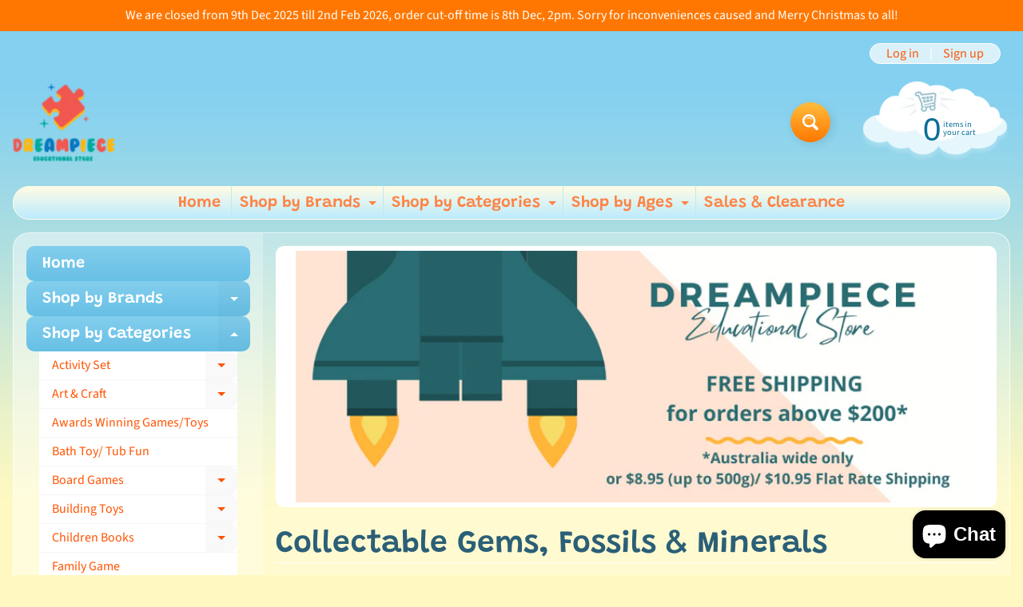

--- FILE ---
content_type: text/html; charset=utf-8
request_url: https://www.dreampiece.com.au/collections/collectable-gems-fossils-minerals
body_size: 56663
content:
<!doctype html>
<html class="no-js" lang="en">
<head>
<meta charset="utf-8" />
<meta http-equiv="X-UA-Compatible" content="IE=edge" />  
<meta name="viewport" content="width=device-width, initial-scale=1.0, height=device-height, minimum-scale=1.0, maximum-scale=1.0">
<link rel="preconnect" href="https://cdn.shopify.com" crossorigin>
<link rel="preconnect" href="https://fonts.shopifycdn.com" crossorigin>
<link rel="preconnect" href="https://monorail-edge.shopifysvc.com">

<script>document.documentElement.className = document.documentElement.className.replace('no-js', 'js');</script><link rel="preload" as="font" href="//www.dreampiece.com.au/cdn/fonts/source_sans_pro/sourcesanspro_n4.50ae3e156aed9a794db7e94c4d00984c7b66616c.woff2" type="font/woff2" crossorigin><link rel="preload" as="font" href="//www.dreampiece.com.au/cdn/fonts/grandstander/grandstander_n6.8b88bd32f6210067a2288a1ce615bb7acf551358.woff2" type="font/woff2" crossorigin><link rel="preload" href="//www.dreampiece.com.au/cdn/shop/t/28/assets/styles.css?v=135294085705150619481698110587" as="style">
<link rel="preload" href="//www.dreampiece.com.au/cdn/shop/t/28/assets/theme.js?v=171505053232658123971695778056" as="script"><link rel="shortcut icon" href="//www.dreampiece.com.au/cdn/shop/files/Dreampiece_Logo_10cm_32x32.png?v=1632886248" type="image/png"><link rel="apple-touch-icon" href="//www.dreampiece.com.au/cdn/shop/files/Dreampiece_Logo_10cm_152x152.png?v=1632886248" type="image/png"><title>Collectable Gems, Fossils &amp; Minerals| Dreampiece Educational Store</title><meta name="description" content="Collectable Gems, Fossils &amp; Minerals - We supply Educational supplies including Children books, educational toys &amp; learning resources. We aim to provide a fun learning process for kids to dev..." /><link rel="canonical" href="https://www.dreampiece.com.au/collections/collectable-gems-fossils-minerals" /> <!-- /snippets/social-meta-tags.liquid --><meta property="og:site_name" content="Dreampiece Educational Store">
<meta property="og:url" content="https://www.dreampiece.com.au/collections/collectable-gems-fossils-minerals">
<meta property="og:title" content="Collectable Gems, Fossils &amp; Minerals">
<meta property="og:type" content="website">
<meta property="og:description" content="We supply Educational supplies including Children books, educational toys & learning resources. We aim to provide a fun learning process for kids to develop">

<meta name="twitter:card" content="summary_large_image">
<meta name="twitter:title" content="Collectable Gems, Fossils &amp; Minerals">
<meta name="twitter:description" content="We supply Educational supplies including Children books, educational toys & learning resources. We aim to provide a fun learning process for kids to develop">
<style>:root {--site_max_width:1280px; --site_min_width:300px; --font_size_base:100%;--font_stack_body:"Source Sans Pro",sans-serif;--font_style_body:normal;--font_weight_body:400;--font_stack_headings:Grandstander,sans-serif;--font_style_headings:normal;--font_weight_headings:600;--font_case_headings:none;--font_color_headings:#2b5f77;--font_h6_size:1rem;--font_h5_size:1rem;--font_h4_size:1.25rem;--font_h3_size:1.5625rem;--font_h2_size:1.953125rem;--font_h1_size:2.44140625rem;--body_text_color:#234d61; --body_text_color_rgb:35, 77, 97; --body_bg_color:#fff9c1; --link_color:#ff5300; --link_active:#333333;--content_borders:#ffffff;--content_borders_rgb:255, 255, 255;--logo_link_color:#ff5300;--logo_link_hover:#000000; --minicart_text:#0a6e99;--minicart_text_hover:#333333;--content_bg:#ffffff;--content_bg_rgb:255, 255, 255;--content_bg_opacity:0.25;--mobile_nav_bg:#ff7700;--mobile_nav_text:#ffffff;--top_menu_bg:#fffce5;--top_menu_bg1:#bcebff;--top_menu_links:#fe8345;--top_menu_links_hover:#ef3226;--top_menu_links_border:#c3e7ea;--top_menu_sub_bg:#ffffff;--top_menu_links_sub:#de3500;--top_menu_links_sub_hover:#333333;--slider_bg:#ffffff;--caption_bg:#ff6000;--caption_bg_rgb:255, 96, 0; --caption_text:#ffffff;--banner_text:#ffffff;--banner_bg1:#ffa800;--banner_bg2:#fc4500;  --sidebar_bg:#ffffff;--sidebar_bg_rgb:255, 255, 255;--sidebar_bg_opacity:0.25;--accordion_h3_text:#ffffff;--accordion_h3_text_active:#ffffff;--accordion_h3_bg:#83ceee;--accordion_h3_bg1:#67c0e5;--accordion_h3_bg_hover:#ffbd3e;--accordion_link_text:#ff5300;--accordion_link_text_hover:#000000;--accordion_link_bg:#ffffff;--accordion_link_bg_hover:#f6f6f6;--accordion_link_borders:#f6f6f6;--side_pop_bg:#ffffff;--side_pop_headings:#de3500;--side_pop_links:#de3500;--side_pop_links_hover:#222222;--side_pop_borders:#dddddd;--side_news_bg:#ffffff;--side_news_headings:#de3500;--side_news_text:#234d61;--side_social_bg:#ffffff;--side_social_headings:#de3500;--side_latest_text:#555555;--thumb_bg:#ffffff;--thumb_caption_bg:#ffbd3e;--thumb_caption_bg1:#ffa03e;--thumb_caption_bg_hover:#ffc128;--thumb_title:#ffffff;--thumb_price:#aa0000;--thumb_sale_bg:#ffea04;--thumb_sale_bg1:#ff5300;--thumb_sale_text:#ffffff;--button_bg:#ffbd3e;--button_bg1:#ff7700;--button_text:#ffffff;--button_text_transform:none;    --button_weight:normal; --button_bg_active:#ff7700; --button_hover_active:#ffffff; --button_sec_bg:#fff480; --button_sec_text:#918608; --button_sec_bg_hover:#ffee33; --button_sec_text_hover:#494304; --input_bg:#ffffff; --input_text_color:#234d61; --input_border_color:#70b1cc; --input_border_focus:#ff7700; --svg_select_icon:url(//www.dreampiece.com.au/cdn/shop/t/28/assets/ico-select.svg?v=126774678777516920031695778070);--max_height_disclosure:300px; --min_height_disclosure:92px; --pag_color:#ff5300; --pag_hover_text:#ff5300; --pag_hover_bg:#ffffff;--pag_current_text:#ffffff;--pag_current_bg:#ff5300;--pag_border:#ffffff;--acc_bg:#ffffff;--acc_bg_rgb:255, 255, 255;--acc_text:#234d61;--acc_text_active:#ff5300;--footer_text:#251800;--footer_links:#251800;--footer_links_hover:#000000;--customer_box_bg:#d0f5ee;--comments_bg:#ffffff;--comments_bg_rgb:255, 255, 255;--icon_fill_facebook:#3b5998;--icon_fill_twitter:#00aced;--icon_fill_pinterest:#cb2027;--icon_fill_youtube:#CD201F;--icon_fill_vimeo:#1AB7EA;--icon_fill_snapchat:#FFFC00;--icon_fill_linkedin:#0077B5;--icon_fill_instagram:#E4405F;--icon_fill_tumblr:#36465D;--icon_fill_tiktok:#222222;--slide_arrow_color:#ffffff;--slide_arrow_bg_color:#ffb113;--media_video_bg_color:#000000;--media_bg_color:#ffffff;--media_text_color:#555555;--media_border_color:rgba(85,85,85,0.08);--search_borders:#f0f0f0;--search_selected:#e6e6e6;--search_spinner:#ffffff;  --filter_bg_color:#ffffff;--filter_text_color:#234d61; --filter_text_color_rgb:35, 77, 97;   }</style>
<link rel="stylesheet" href="//www.dreampiece.com.au/cdn/shop/t/28/assets/styles.css?v=135294085705150619481698110587" type="text/css" media="all"><style>@font-face {  font-family: Grandstander;  font-weight: 600;  font-style: normal;  font-display: swap;  src: url("//www.dreampiece.com.au/cdn/fonts/grandstander/grandstander_n6.8b88bd32f6210067a2288a1ce615bb7acf551358.woff2") format("woff2"),       url("//www.dreampiece.com.au/cdn/fonts/grandstander/grandstander_n6.ba17995a9ecb9cc573f2a85a109a741fa3dfdfde.woff") format("woff");}@font-face {  font-family: "Source Sans Pro";  font-weight: 400;  font-style: normal;  font-display: swap;  src: url("//www.dreampiece.com.au/cdn/fonts/source_sans_pro/sourcesanspro_n4.50ae3e156aed9a794db7e94c4d00984c7b66616c.woff2") format("woff2"),       url("//www.dreampiece.com.au/cdn/fonts/source_sans_pro/sourcesanspro_n4.d1662e048bd96ae7123e46600ff9744c0d84502d.woff") format("woff");}@font-face {  font-family: "Source Sans Pro";  font-weight: 700;  font-style: normal;  font-display: swap;  src: url("//www.dreampiece.com.au/cdn/fonts/source_sans_pro/sourcesanspro_n7.41cbad1715ffa6489ec3aab1c16fda6d5bdf2235.woff2") format("woff2"),       url("//www.dreampiece.com.au/cdn/fonts/source_sans_pro/sourcesanspro_n7.01173495588557d2be0eb2bb2ecdf8e4f01cf917.woff") format("woff");}@font-face {  font-family: "Source Sans Pro";  font-weight: 700;  font-style: normal;  font-display: swap;  src: url("//www.dreampiece.com.au/cdn/fonts/source_sans_pro/sourcesanspro_n7.41cbad1715ffa6489ec3aab1c16fda6d5bdf2235.woff2") format("woff2"),       url("//www.dreampiece.com.au/cdn/fonts/source_sans_pro/sourcesanspro_n7.01173495588557d2be0eb2bb2ecdf8e4f01cf917.woff") format("woff");}@font-face {  font-family: "Source Sans Pro";  font-weight: 400;  font-style: italic;  font-display: swap;  src: url("//www.dreampiece.com.au/cdn/fonts/source_sans_pro/sourcesanspro_i4.130f29b9baa0095b80aea9236ca9ef6ab0069c67.woff2") format("woff2"),       url("//www.dreampiece.com.au/cdn/fonts/source_sans_pro/sourcesanspro_i4.6146c8c8ae7b8853ccbbc8b859fcf805016ee743.woff") format("woff");}@font-face {  font-family: "Source Sans Pro";  font-weight: 700;  font-style: italic;  font-display: swap;  src: url("//www.dreampiece.com.au/cdn/fonts/source_sans_pro/sourcesanspro_i7.98bb15b3a23880a6e1d86ade6dbb197526ff768d.woff2") format("woff2"),       url("//www.dreampiece.com.au/cdn/fonts/source_sans_pro/sourcesanspro_i7.6274cea5e22a575d33653322a4399caadffb1338.woff") format("woff");}</style>

<script>
  window.Sunrise = window.Sunrise || {};
  Sunrise.strings = {
    add_to_cart: "Add to Cart",
    sold_out: "Out of stock",
    unavailable: "Unavailable",
    sku: "SKU: ",
    preorder_msg: "Available for pre-order",
    product_availability: "Availability: ",
    product_in_stock: "in stock",
    money_format_json: "${{amount}}",
    money_format: "${{amount}}",
    money_with_currency_format_json: "${{amount}} AUD",
    money_with_currency_format: "${{amount}} AUD",
    shop_currency: "AUD",
    locale: "en",
    locale_json: "en",
    customer_accounts_enabled: true,
    customer_logged_in:false,
    addressError: "Error looking up that address",
    addressNoResults: "No results for that address",
    addressQueryLimit: "You have exceeded the Google API usage limit. Consider upgrading to a \u003ca href=\"https:\/\/developers.google.com\/maps\/premium\/usage-limits\"\u003ePremium Plan\u003c\/a\u003e.",
    authError: "There was a problem authenticating your Google Maps account.",
    loading: "Loading",
    one_result_found: "1 result found",
    number_of_results_found: "[results_count] results found",
    number_of_results: "[result_number] of [results_count]",
    agree_terms_popup_text: "You must agree with the terms and conditions of sale to check out",
    cart_low_stock_message: "Some quantities have been reduced to match the available stock",
    stock_reduced_message: "Sorry, available stock is",
    shipping_calc_submit: "Calculate shipping",
    shipping_calculating: "Calculating...",
    available_shipping_rates: "rates found for your address...",
    one_rate_available:"There is one shipping rate available for",
    do_not_ship:"We do not ship to this destination."
  };
  window.theme = {
    info: {
      name: "Sunrise",
      version: "11.05.01"
    },
      breakpoints: {
        medium: 750,
        large: 990,
        widescreen: 1400
      },
    settings: {
      predictiveSearchEnabled: true,
      predictiveSearchShowPrice: false,
      predictiveSearchShowVendor: false
    },
    stylesheet: "//www.dreampiece.com.au/cdn/shop/t/28/assets/styles.css?v=135294085705150619481698110587"
  };
  window.routes = {
    rootUrl: "\/",
    rootUrlWithoutSlash: '',
    cartUrl: "\/cart",
    searchUrl: "\/search",
    productRecommendationsUrl: "\/recommendations\/products"
  };
</script><script src="//www.dreampiece.com.au/cdn/shop/t/28/assets/theme.js?v=171505053232658123971695778056" defer="defer"></script>

<script>
  if (window.MSInputMethodContext && document.documentMode) {
    /* IE polyfills */
    var scripts = document.getElementsByTagName('script')[0];
    var polyfill = document.createElement("script");
    polyfill.defer = true;
    polyfill.src = "//www.dreampiece.com.au/cdn/shop/t/28/assets/ie11-polyfills.min.js?v=85658089622224524211695778057";
    scripts.parentNode.insertBefore(polyfill, scripts);
  }
</script>  
  
<script>window.performance && window.performance.mark && window.performance.mark('shopify.content_for_header.start');</script><meta name="google-site-verification" content="3pRJJvKcUoLuIZVK-UA8Koxm7XaqRfG7GFMHEnRcXpA">
<meta name="facebook-domain-verification" content="lkao9trdie1sepbk01ekypiiv14s34">
<meta id="shopify-digital-wallet" name="shopify-digital-wallet" content="/25589700/digital_wallets/dialog">
<meta name="shopify-checkout-api-token" content="c055d40d7f645091f5318999a0958bff">
<link rel="alternate" type="application/atom+xml" title="Feed" href="/collections/collectable-gems-fossils-minerals.atom" />
<link rel="alternate" type="application/json+oembed" href="https://www.dreampiece.com.au/collections/collectable-gems-fossils-minerals.oembed">
<script async="async" src="/checkouts/internal/preloads.js?locale=en-AU"></script>
<link rel="preconnect" href="https://shop.app" crossorigin="anonymous">
<script async="async" src="https://shop.app/checkouts/internal/preloads.js?locale=en-AU&shop_id=25589700" crossorigin="anonymous"></script>
<script id="apple-pay-shop-capabilities" type="application/json">{"shopId":25589700,"countryCode":"AU","currencyCode":"AUD","merchantCapabilities":["supports3DS"],"merchantId":"gid:\/\/shopify\/Shop\/25589700","merchantName":"Dreampiece Educational Store","requiredBillingContactFields":["postalAddress","email","phone"],"requiredShippingContactFields":["postalAddress","email","phone"],"shippingType":"shipping","supportedNetworks":["visa","masterCard","amex","jcb"],"total":{"type":"pending","label":"Dreampiece Educational Store","amount":"1.00"},"shopifyPaymentsEnabled":true,"supportsSubscriptions":true}</script>
<script id="shopify-features" type="application/json">{"accessToken":"c055d40d7f645091f5318999a0958bff","betas":["rich-media-storefront-analytics"],"domain":"www.dreampiece.com.au","predictiveSearch":true,"shopId":25589700,"locale":"en"}</script>
<script>var Shopify = Shopify || {};
Shopify.shop = "dreampiece-trading.myshopify.com";
Shopify.locale = "en";
Shopify.currency = {"active":"AUD","rate":"1.0"};
Shopify.country = "AU";
Shopify.theme = {"name":"Updated Version of copy 27.9.23 (LIVE)","id":161303626028,"schema_name":"Sunrise","schema_version":"11.05.01","theme_store_id":57,"role":"main"};
Shopify.theme.handle = "null";
Shopify.theme.style = {"id":null,"handle":null};
Shopify.cdnHost = "www.dreampiece.com.au/cdn";
Shopify.routes = Shopify.routes || {};
Shopify.routes.root = "/";</script>
<script type="module">!function(o){(o.Shopify=o.Shopify||{}).modules=!0}(window);</script>
<script>!function(o){function n(){var o=[];function n(){o.push(Array.prototype.slice.apply(arguments))}return n.q=o,n}var t=o.Shopify=o.Shopify||{};t.loadFeatures=n(),t.autoloadFeatures=n()}(window);</script>
<script>
  window.ShopifyPay = window.ShopifyPay || {};
  window.ShopifyPay.apiHost = "shop.app\/pay";
  window.ShopifyPay.redirectState = null;
</script>
<script id="shop-js-analytics" type="application/json">{"pageType":"collection"}</script>
<script defer="defer" async type="module" src="//www.dreampiece.com.au/cdn/shopifycloud/shop-js/modules/v2/client.init-shop-cart-sync_BdyHc3Nr.en.esm.js"></script>
<script defer="defer" async type="module" src="//www.dreampiece.com.au/cdn/shopifycloud/shop-js/modules/v2/chunk.common_Daul8nwZ.esm.js"></script>
<script type="module">
  await import("//www.dreampiece.com.au/cdn/shopifycloud/shop-js/modules/v2/client.init-shop-cart-sync_BdyHc3Nr.en.esm.js");
await import("//www.dreampiece.com.au/cdn/shopifycloud/shop-js/modules/v2/chunk.common_Daul8nwZ.esm.js");

  window.Shopify.SignInWithShop?.initShopCartSync?.({"fedCMEnabled":true,"windoidEnabled":true});

</script>
<script>
  window.Shopify = window.Shopify || {};
  if (!window.Shopify.featureAssets) window.Shopify.featureAssets = {};
  window.Shopify.featureAssets['shop-js'] = {"shop-cart-sync":["modules/v2/client.shop-cart-sync_QYOiDySF.en.esm.js","modules/v2/chunk.common_Daul8nwZ.esm.js"],"init-fed-cm":["modules/v2/client.init-fed-cm_DchLp9rc.en.esm.js","modules/v2/chunk.common_Daul8nwZ.esm.js"],"shop-button":["modules/v2/client.shop-button_OV7bAJc5.en.esm.js","modules/v2/chunk.common_Daul8nwZ.esm.js"],"init-windoid":["modules/v2/client.init-windoid_DwxFKQ8e.en.esm.js","modules/v2/chunk.common_Daul8nwZ.esm.js"],"shop-cash-offers":["modules/v2/client.shop-cash-offers_DWtL6Bq3.en.esm.js","modules/v2/chunk.common_Daul8nwZ.esm.js","modules/v2/chunk.modal_CQq8HTM6.esm.js"],"shop-toast-manager":["modules/v2/client.shop-toast-manager_CX9r1SjA.en.esm.js","modules/v2/chunk.common_Daul8nwZ.esm.js"],"init-shop-email-lookup-coordinator":["modules/v2/client.init-shop-email-lookup-coordinator_UhKnw74l.en.esm.js","modules/v2/chunk.common_Daul8nwZ.esm.js"],"pay-button":["modules/v2/client.pay-button_DzxNnLDY.en.esm.js","modules/v2/chunk.common_Daul8nwZ.esm.js"],"avatar":["modules/v2/client.avatar_BTnouDA3.en.esm.js"],"init-shop-cart-sync":["modules/v2/client.init-shop-cart-sync_BdyHc3Nr.en.esm.js","modules/v2/chunk.common_Daul8nwZ.esm.js"],"shop-login-button":["modules/v2/client.shop-login-button_D8B466_1.en.esm.js","modules/v2/chunk.common_Daul8nwZ.esm.js","modules/v2/chunk.modal_CQq8HTM6.esm.js"],"init-customer-accounts-sign-up":["modules/v2/client.init-customer-accounts-sign-up_C8fpPm4i.en.esm.js","modules/v2/client.shop-login-button_D8B466_1.en.esm.js","modules/v2/chunk.common_Daul8nwZ.esm.js","modules/v2/chunk.modal_CQq8HTM6.esm.js"],"init-shop-for-new-customer-accounts":["modules/v2/client.init-shop-for-new-customer-accounts_CVTO0Ztu.en.esm.js","modules/v2/client.shop-login-button_D8B466_1.en.esm.js","modules/v2/chunk.common_Daul8nwZ.esm.js","modules/v2/chunk.modal_CQq8HTM6.esm.js"],"init-customer-accounts":["modules/v2/client.init-customer-accounts_dRgKMfrE.en.esm.js","modules/v2/client.shop-login-button_D8B466_1.en.esm.js","modules/v2/chunk.common_Daul8nwZ.esm.js","modules/v2/chunk.modal_CQq8HTM6.esm.js"],"shop-follow-button":["modules/v2/client.shop-follow-button_CkZpjEct.en.esm.js","modules/v2/chunk.common_Daul8nwZ.esm.js","modules/v2/chunk.modal_CQq8HTM6.esm.js"],"lead-capture":["modules/v2/client.lead-capture_BntHBhfp.en.esm.js","modules/v2/chunk.common_Daul8nwZ.esm.js","modules/v2/chunk.modal_CQq8HTM6.esm.js"],"checkout-modal":["modules/v2/client.checkout-modal_CfxcYbTm.en.esm.js","modules/v2/chunk.common_Daul8nwZ.esm.js","modules/v2/chunk.modal_CQq8HTM6.esm.js"],"shop-login":["modules/v2/client.shop-login_Da4GZ2H6.en.esm.js","modules/v2/chunk.common_Daul8nwZ.esm.js","modules/v2/chunk.modal_CQq8HTM6.esm.js"],"payment-terms":["modules/v2/client.payment-terms_MV4M3zvL.en.esm.js","modules/v2/chunk.common_Daul8nwZ.esm.js","modules/v2/chunk.modal_CQq8HTM6.esm.js"]};
</script>
<script>(function() {
  var isLoaded = false;
  function asyncLoad() {
    if (isLoaded) return;
    isLoaded = true;
    var urls = ["https:\/\/widget-api-ng.yeps.io\/loader\/019271cc-c268-2b06-4691-4c9ea3e6f8e6.js?shop=dreampiece-trading.myshopify.com","https:\/\/zooomyapps.com\/backinstock\/ZooomyOrders.js?shop=dreampiece-trading.myshopify.com","https:\/\/analyzely.gropulse.com\/js\/active.js?shop=dreampiece-trading.myshopify.com"];
    for (var i = 0; i < urls.length; i++) {
      var s = document.createElement('script');
      s.type = 'text/javascript';
      s.async = true;
      s.src = urls[i];
      var x = document.getElementsByTagName('script')[0];
      x.parentNode.insertBefore(s, x);
    }
  };
  if(window.attachEvent) {
    window.attachEvent('onload', asyncLoad);
  } else {
    window.addEventListener('load', asyncLoad, false);
  }
})();</script>
<script id="__st">var __st={"a":25589700,"offset":39600,"reqid":"37f172f1-b5aa-49ca-8f71-7989b38cfc16-1768972290","pageurl":"www.dreampiece.com.au\/collections\/collectable-gems-fossils-minerals","u":"34b1469f353e","p":"collection","rtyp":"collection","rid":473795232044};</script>
<script>window.ShopifyPaypalV4VisibilityTracking = true;</script>
<script id="captcha-bootstrap">!function(){'use strict';const t='contact',e='account',n='new_comment',o=[[t,t],['blogs',n],['comments',n],[t,'customer']],c=[[e,'customer_login'],[e,'guest_login'],[e,'recover_customer_password'],[e,'create_customer']],r=t=>t.map((([t,e])=>`form[action*='/${t}']:not([data-nocaptcha='true']) input[name='form_type'][value='${e}']`)).join(','),a=t=>()=>t?[...document.querySelectorAll(t)].map((t=>t.form)):[];function s(){const t=[...o],e=r(t);return a(e)}const i='password',u='form_key',d=['recaptcha-v3-token','g-recaptcha-response','h-captcha-response',i],f=()=>{try{return window.sessionStorage}catch{return}},m='__shopify_v',_=t=>t.elements[u];function p(t,e,n=!1){try{const o=window.sessionStorage,c=JSON.parse(o.getItem(e)),{data:r}=function(t){const{data:e,action:n}=t;return t[m]||n?{data:e,action:n}:{data:t,action:n}}(c);for(const[e,n]of Object.entries(r))t.elements[e]&&(t.elements[e].value=n);n&&o.removeItem(e)}catch(o){console.error('form repopulation failed',{error:o})}}const l='form_type',E='cptcha';function T(t){t.dataset[E]=!0}const w=window,h=w.document,L='Shopify',v='ce_forms',y='captcha';let A=!1;((t,e)=>{const n=(g='f06e6c50-85a8-45c8-87d0-21a2b65856fe',I='https://cdn.shopify.com/shopifycloud/storefront-forms-hcaptcha/ce_storefront_forms_captcha_hcaptcha.v1.5.2.iife.js',D={infoText:'Protected by hCaptcha',privacyText:'Privacy',termsText:'Terms'},(t,e,n)=>{const o=w[L][v],c=o.bindForm;if(c)return c(t,g,e,D).then(n);var r;o.q.push([[t,g,e,D],n]),r=I,A||(h.body.append(Object.assign(h.createElement('script'),{id:'captcha-provider',async:!0,src:r})),A=!0)});var g,I,D;w[L]=w[L]||{},w[L][v]=w[L][v]||{},w[L][v].q=[],w[L][y]=w[L][y]||{},w[L][y].protect=function(t,e){n(t,void 0,e),T(t)},Object.freeze(w[L][y]),function(t,e,n,w,h,L){const[v,y,A,g]=function(t,e,n){const i=e?o:[],u=t?c:[],d=[...i,...u],f=r(d),m=r(i),_=r(d.filter((([t,e])=>n.includes(e))));return[a(f),a(m),a(_),s()]}(w,h,L),I=t=>{const e=t.target;return e instanceof HTMLFormElement?e:e&&e.form},D=t=>v().includes(t);t.addEventListener('submit',(t=>{const e=I(t);if(!e)return;const n=D(e)&&!e.dataset.hcaptchaBound&&!e.dataset.recaptchaBound,o=_(e),c=g().includes(e)&&(!o||!o.value);(n||c)&&t.preventDefault(),c&&!n&&(function(t){try{if(!f())return;!function(t){const e=f();if(!e)return;const n=_(t);if(!n)return;const o=n.value;o&&e.removeItem(o)}(t);const e=Array.from(Array(32),(()=>Math.random().toString(36)[2])).join('');!function(t,e){_(t)||t.append(Object.assign(document.createElement('input'),{type:'hidden',name:u})),t.elements[u].value=e}(t,e),function(t,e){const n=f();if(!n)return;const o=[...t.querySelectorAll(`input[type='${i}']`)].map((({name:t})=>t)),c=[...d,...o],r={};for(const[a,s]of new FormData(t).entries())c.includes(a)||(r[a]=s);n.setItem(e,JSON.stringify({[m]:1,action:t.action,data:r}))}(t,e)}catch(e){console.error('failed to persist form',e)}}(e),e.submit())}));const S=(t,e)=>{t&&!t.dataset[E]&&(n(t,e.some((e=>e===t))),T(t))};for(const o of['focusin','change'])t.addEventListener(o,(t=>{const e=I(t);D(e)&&S(e,y())}));const B=e.get('form_key'),M=e.get(l),P=B&&M;t.addEventListener('DOMContentLoaded',(()=>{const t=y();if(P)for(const e of t)e.elements[l].value===M&&p(e,B);[...new Set([...A(),...v().filter((t=>'true'===t.dataset.shopifyCaptcha))])].forEach((e=>S(e,t)))}))}(h,new URLSearchParams(w.location.search),n,t,e,['guest_login'])})(!0,!0)}();</script>
<script integrity="sha256-4kQ18oKyAcykRKYeNunJcIwy7WH5gtpwJnB7kiuLZ1E=" data-source-attribution="shopify.loadfeatures" defer="defer" src="//www.dreampiece.com.au/cdn/shopifycloud/storefront/assets/storefront/load_feature-a0a9edcb.js" crossorigin="anonymous"></script>
<script crossorigin="anonymous" defer="defer" src="//www.dreampiece.com.au/cdn/shopifycloud/storefront/assets/shopify_pay/storefront-65b4c6d7.js?v=20250812"></script>
<script data-source-attribution="shopify.dynamic_checkout.dynamic.init">var Shopify=Shopify||{};Shopify.PaymentButton=Shopify.PaymentButton||{isStorefrontPortableWallets:!0,init:function(){window.Shopify.PaymentButton.init=function(){};var t=document.createElement("script");t.src="https://www.dreampiece.com.au/cdn/shopifycloud/portable-wallets/latest/portable-wallets.en.js",t.type="module",document.head.appendChild(t)}};
</script>
<script data-source-attribution="shopify.dynamic_checkout.buyer_consent">
  function portableWalletsHideBuyerConsent(e){var t=document.getElementById("shopify-buyer-consent"),n=document.getElementById("shopify-subscription-policy-button");t&&n&&(t.classList.add("hidden"),t.setAttribute("aria-hidden","true"),n.removeEventListener("click",e))}function portableWalletsShowBuyerConsent(e){var t=document.getElementById("shopify-buyer-consent"),n=document.getElementById("shopify-subscription-policy-button");t&&n&&(t.classList.remove("hidden"),t.removeAttribute("aria-hidden"),n.addEventListener("click",e))}window.Shopify?.PaymentButton&&(window.Shopify.PaymentButton.hideBuyerConsent=portableWalletsHideBuyerConsent,window.Shopify.PaymentButton.showBuyerConsent=portableWalletsShowBuyerConsent);
</script>
<script data-source-attribution="shopify.dynamic_checkout.cart.bootstrap">document.addEventListener("DOMContentLoaded",(function(){function t(){return document.querySelector("shopify-accelerated-checkout-cart, shopify-accelerated-checkout")}if(t())Shopify.PaymentButton.init();else{new MutationObserver((function(e,n){t()&&(Shopify.PaymentButton.init(),n.disconnect())})).observe(document.body,{childList:!0,subtree:!0})}}));
</script>
<link id="shopify-accelerated-checkout-styles" rel="stylesheet" media="screen" href="https://www.dreampiece.com.au/cdn/shopifycloud/portable-wallets/latest/accelerated-checkout-backwards-compat.css" crossorigin="anonymous">
<style id="shopify-accelerated-checkout-cart">
        #shopify-buyer-consent {
  margin-top: 1em;
  display: inline-block;
  width: 100%;
}

#shopify-buyer-consent.hidden {
  display: none;
}

#shopify-subscription-policy-button {
  background: none;
  border: none;
  padding: 0;
  text-decoration: underline;
  font-size: inherit;
  cursor: pointer;
}

#shopify-subscription-policy-button::before {
  box-shadow: none;
}

      </style>
<script id="sections-script" data-sections="footer" defer="defer" src="//www.dreampiece.com.au/cdn/shop/t/28/compiled_assets/scripts.js?v=1961"></script>
<script>window.performance && window.performance.mark && window.performance.mark('shopify.content_for_header.end');</script>
<!-- BEGIN app block: shopify://apps/judge-me-reviews/blocks/judgeme_core/61ccd3b1-a9f2-4160-9fe9-4fec8413e5d8 --><!-- Start of Judge.me Core -->






<link rel="dns-prefetch" href="https://cdnwidget.judge.me">
<link rel="dns-prefetch" href="https://cdn.judge.me">
<link rel="dns-prefetch" href="https://cdn1.judge.me">
<link rel="dns-prefetch" href="https://api.judge.me">

<script data-cfasync='false' class='jdgm-settings-script'>window.jdgmSettings={"pagination":5,"disable_web_reviews":false,"badge_no_review_text":"No reviews","badge_n_reviews_text":"{{ n }} review/reviews","hide_badge_preview_if_no_reviews":true,"badge_hide_text":false,"enforce_center_preview_badge":false,"widget_title":"Customer Reviews","widget_open_form_text":"Write a review","widget_close_form_text":"Cancel review","widget_refresh_page_text":"Refresh page","widget_summary_text":"Based on {{ number_of_reviews }} review/reviews","widget_no_review_text":"Be the first to write a review","widget_name_field_text":"Display name","widget_verified_name_field_text":"Verified Name (public)","widget_name_placeholder_text":"Display name","widget_required_field_error_text":"This field is required.","widget_email_field_text":"Email address","widget_verified_email_field_text":"Verified Email (private, can not be edited)","widget_email_placeholder_text":"Your email address","widget_email_field_error_text":"Please enter a valid email address.","widget_rating_field_text":"Rating","widget_review_title_field_text":"Review Title","widget_review_title_placeholder_text":"Give your review a title","widget_review_body_field_text":"Review content","widget_review_body_placeholder_text":"Start writing here...","widget_pictures_field_text":"Picture/Video (optional)","widget_submit_review_text":"Submit Review","widget_submit_verified_review_text":"Submit Verified Review","widget_submit_success_msg_with_auto_publish":"Thank you! Please refresh the page in a few moments to see your review. You can remove or edit your review by logging into \u003ca href='https://judge.me/login' target='_blank' rel='nofollow noopener'\u003eJudge.me\u003c/a\u003e","widget_submit_success_msg_no_auto_publish":"Thank you! Your review will be published as soon as it is approved by the shop admin. You can remove or edit your review by logging into \u003ca href='https://judge.me/login' target='_blank' rel='nofollow noopener'\u003eJudge.me\u003c/a\u003e","widget_show_default_reviews_out_of_total_text":"Showing {{ n_reviews_shown }} out of {{ n_reviews }} reviews.","widget_show_all_link_text":"Show all","widget_show_less_link_text":"Show less","widget_author_said_text":"{{ reviewer_name }} said:","widget_days_text":"{{ n }} days ago","widget_weeks_text":"{{ n }} week/weeks ago","widget_months_text":"{{ n }} month/months ago","widget_years_text":"{{ n }} year/years ago","widget_yesterday_text":"Yesterday","widget_today_text":"Today","widget_replied_text":"\u003e\u003e {{ shop_name }} replied:","widget_read_more_text":"Read more","widget_reviewer_name_as_initial":"","widget_rating_filter_color":"","widget_rating_filter_see_all_text":"See all reviews","widget_sorting_most_recent_text":"Most Recent","widget_sorting_highest_rating_text":"Highest Rating","widget_sorting_lowest_rating_text":"Lowest Rating","widget_sorting_with_pictures_text":"Only Pictures","widget_sorting_most_helpful_text":"Most Helpful","widget_open_question_form_text":"Ask a question","widget_reviews_subtab_text":"Reviews","widget_questions_subtab_text":"Questions","widget_question_label_text":"Question","widget_answer_label_text":"Answer","widget_question_placeholder_text":"Write your question here","widget_submit_question_text":"Submit Question","widget_question_submit_success_text":"Thank you for your question! We will notify you once it gets answered.","verified_badge_text":"Verified","verified_badge_bg_color":"","verified_badge_text_color":"","verified_badge_placement":"left-of-reviewer-name","widget_review_max_height":"","widget_hide_border":false,"widget_social_share":false,"widget_thumb":false,"widget_review_location_show":false,"widget_location_format":"","all_reviews_include_out_of_store_products":true,"all_reviews_out_of_store_text":"(out of store)","all_reviews_pagination":100,"all_reviews_product_name_prefix_text":"about","enable_review_pictures":false,"enable_question_anwser":false,"widget_theme":"","review_date_format":"mm/dd/yyyy","default_sort_method":"most-recent","widget_product_reviews_subtab_text":"Product Reviews","widget_shop_reviews_subtab_text":"Shop Reviews","widget_other_products_reviews_text":"Reviews for other products","widget_store_reviews_subtab_text":"Store reviews","widget_no_store_reviews_text":"This store hasn't received any reviews yet","widget_web_restriction_product_reviews_text":"This product hasn't received any reviews yet","widget_no_items_text":"No items found","widget_show_more_text":"Show more","widget_write_a_store_review_text":"Write a Store Review","widget_other_languages_heading":"Reviews in Other Languages","widget_translate_review_text":"Translate review to {{ language }}","widget_translating_review_text":"Translating...","widget_show_original_translation_text":"Show original ({{ language }})","widget_translate_review_failed_text":"Review couldn't be translated.","widget_translate_review_retry_text":"Retry","widget_translate_review_try_again_later_text":"Try again later","show_product_url_for_grouped_product":false,"widget_sorting_pictures_first_text":"Pictures First","show_pictures_on_all_rev_page_mobile":false,"show_pictures_on_all_rev_page_desktop":false,"floating_tab_hide_mobile_install_preference":false,"floating_tab_button_name":"★ Reviews","floating_tab_title":"Let customers speak for us","floating_tab_button_color":"","floating_tab_button_background_color":"","floating_tab_url":"","floating_tab_url_enabled":false,"floating_tab_tab_style":"text","all_reviews_text_badge_text":"Customers rate us {{ shop.metafields.judgeme.all_reviews_rating | round: 1 }}/5 based on {{ shop.metafields.judgeme.all_reviews_count }} reviews.","all_reviews_text_badge_text_branded_style":"{{ shop.metafields.judgeme.all_reviews_rating | round: 1 }} out of 5 stars based on {{ shop.metafields.judgeme.all_reviews_count }} reviews","is_all_reviews_text_badge_a_link":false,"show_stars_for_all_reviews_text_badge":false,"all_reviews_text_badge_url":"","all_reviews_text_style":"text","all_reviews_text_color_style":"judgeme_brand_color","all_reviews_text_color":"#108474","all_reviews_text_show_jm_brand":true,"featured_carousel_show_header":true,"featured_carousel_title":"Let customers speak for us","testimonials_carousel_title":"Customers are saying","videos_carousel_title":"Real customer stories","cards_carousel_title":"Customers are saying","featured_carousel_count_text":"from {{ n }} reviews","featured_carousel_add_link_to_all_reviews_page":false,"featured_carousel_url":"","featured_carousel_show_images":true,"featured_carousel_autoslide_interval":5,"featured_carousel_arrows_on_the_sides":false,"featured_carousel_height":250,"featured_carousel_width":80,"featured_carousel_image_size":0,"featured_carousel_image_height":250,"featured_carousel_arrow_color":"#eeeeee","verified_count_badge_style":"vintage","verified_count_badge_orientation":"horizontal","verified_count_badge_color_style":"judgeme_brand_color","verified_count_badge_color":"#108474","is_verified_count_badge_a_link":false,"verified_count_badge_url":"","verified_count_badge_show_jm_brand":true,"widget_rating_preset_default":5,"widget_first_sub_tab":"product-reviews","widget_show_histogram":true,"widget_histogram_use_custom_color":false,"widget_pagination_use_custom_color":false,"widget_star_use_custom_color":false,"widget_verified_badge_use_custom_color":false,"widget_write_review_use_custom_color":false,"picture_reminder_submit_button":"Upload Pictures","enable_review_videos":false,"mute_video_by_default":false,"widget_sorting_videos_first_text":"Videos First","widget_review_pending_text":"Pending","featured_carousel_items_for_large_screen":3,"social_share_options_order":"Facebook,Twitter","remove_microdata_snippet":true,"disable_json_ld":false,"enable_json_ld_products":false,"preview_badge_show_question_text":false,"preview_badge_no_question_text":"No questions","preview_badge_n_question_text":"{{ number_of_questions }} question/questions","qa_badge_show_icon":false,"qa_badge_position":"same-row","remove_judgeme_branding":false,"widget_add_search_bar":false,"widget_search_bar_placeholder":"Search","widget_sorting_verified_only_text":"Verified only","featured_carousel_theme":"default","featured_carousel_show_rating":true,"featured_carousel_show_title":true,"featured_carousel_show_body":true,"featured_carousel_show_date":false,"featured_carousel_show_reviewer":true,"featured_carousel_show_product":false,"featured_carousel_header_background_color":"#108474","featured_carousel_header_text_color":"#ffffff","featured_carousel_name_product_separator":"reviewed","featured_carousel_full_star_background":"#108474","featured_carousel_empty_star_background":"#dadada","featured_carousel_vertical_theme_background":"#f9fafb","featured_carousel_verified_badge_enable":false,"featured_carousel_verified_badge_color":"#108474","featured_carousel_border_style":"round","featured_carousel_review_line_length_limit":3,"featured_carousel_more_reviews_button_text":"Read more reviews","featured_carousel_view_product_button_text":"View product","all_reviews_page_load_reviews_on":"scroll","all_reviews_page_load_more_text":"Load More Reviews","disable_fb_tab_reviews":false,"enable_ajax_cdn_cache":false,"widget_public_name_text":"displayed publicly like","default_reviewer_name":"John Smith","default_reviewer_name_has_non_latin":true,"widget_reviewer_anonymous":"Anonymous","medals_widget_title":"Judge.me Review Medals","medals_widget_background_color":"#f9fafb","medals_widget_position":"footer_all_pages","medals_widget_border_color":"#f9fafb","medals_widget_verified_text_position":"left","medals_widget_use_monochromatic_version":false,"medals_widget_elements_color":"#108474","show_reviewer_avatar":true,"widget_invalid_yt_video_url_error_text":"Not a YouTube video URL","widget_max_length_field_error_text":"Please enter no more than {0} characters.","widget_show_country_flag":false,"widget_show_collected_via_shop_app":true,"widget_verified_by_shop_badge_style":"light","widget_verified_by_shop_text":"Verified by Shop","widget_show_photo_gallery":false,"widget_load_with_code_splitting":true,"widget_ugc_install_preference":false,"widget_ugc_title":"Made by us, Shared by you","widget_ugc_subtitle":"Tag us to see your picture featured in our page","widget_ugc_arrows_color":"#ffffff","widget_ugc_primary_button_text":"Buy Now","widget_ugc_primary_button_background_color":"#108474","widget_ugc_primary_button_text_color":"#ffffff","widget_ugc_primary_button_border_width":"0","widget_ugc_primary_button_border_style":"none","widget_ugc_primary_button_border_color":"#108474","widget_ugc_primary_button_border_radius":"25","widget_ugc_secondary_button_text":"Load More","widget_ugc_secondary_button_background_color":"#ffffff","widget_ugc_secondary_button_text_color":"#108474","widget_ugc_secondary_button_border_width":"2","widget_ugc_secondary_button_border_style":"solid","widget_ugc_secondary_button_border_color":"#108474","widget_ugc_secondary_button_border_radius":"25","widget_ugc_reviews_button_text":"View Reviews","widget_ugc_reviews_button_background_color":"#ffffff","widget_ugc_reviews_button_text_color":"#108474","widget_ugc_reviews_button_border_width":"2","widget_ugc_reviews_button_border_style":"solid","widget_ugc_reviews_button_border_color":"#108474","widget_ugc_reviews_button_border_radius":"25","widget_ugc_reviews_button_link_to":"judgeme-reviews-page","widget_ugc_show_post_date":true,"widget_ugc_max_width":"800","widget_rating_metafield_value_type":true,"widget_primary_color":"#108474","widget_enable_secondary_color":false,"widget_secondary_color":"#edf5f5","widget_summary_average_rating_text":"{{ average_rating }} out of 5","widget_media_grid_title":"Customer photos \u0026 videos","widget_media_grid_see_more_text":"See more","widget_round_style":false,"widget_show_product_medals":true,"widget_verified_by_judgeme_text":"Verified by Judge.me","widget_show_store_medals":true,"widget_verified_by_judgeme_text_in_store_medals":"Verified by Judge.me","widget_media_field_exceed_quantity_message":"Sorry, we can only accept {{ max_media }} for one review.","widget_media_field_exceed_limit_message":"{{ file_name }} is too large, please select a {{ media_type }} less than {{ size_limit }}MB.","widget_review_submitted_text":"Review Submitted!","widget_question_submitted_text":"Question Submitted!","widget_close_form_text_question":"Cancel","widget_write_your_answer_here_text":"Write your answer here","widget_enabled_branded_link":true,"widget_show_collected_by_judgeme":true,"widget_reviewer_name_color":"","widget_write_review_text_color":"","widget_write_review_bg_color":"","widget_collected_by_judgeme_text":"collected by Judge.me","widget_pagination_type":"standard","widget_load_more_text":"Load More","widget_load_more_color":"#108474","widget_full_review_text":"Full Review","widget_read_more_reviews_text":"Read More Reviews","widget_read_questions_text":"Read Questions","widget_questions_and_answers_text":"Questions \u0026 Answers","widget_verified_by_text":"Verified by","widget_verified_text":"Verified","widget_number_of_reviews_text":"{{ number_of_reviews }} reviews","widget_back_button_text":"Back","widget_next_button_text":"Next","widget_custom_forms_filter_button":"Filters","custom_forms_style":"horizontal","widget_show_review_information":false,"how_reviews_are_collected":"How reviews are collected?","widget_show_review_keywords":false,"widget_gdpr_statement":"How we use your data: We'll only contact you about the review you left, and only if necessary. By submitting your review, you agree to Judge.me's \u003ca href='https://judge.me/terms' target='_blank' rel='nofollow noopener'\u003eterms\u003c/a\u003e, \u003ca href='https://judge.me/privacy' target='_blank' rel='nofollow noopener'\u003eprivacy\u003c/a\u003e and \u003ca href='https://judge.me/content-policy' target='_blank' rel='nofollow noopener'\u003econtent\u003c/a\u003e policies.","widget_multilingual_sorting_enabled":false,"widget_translate_review_content_enabled":false,"widget_translate_review_content_method":"manual","popup_widget_review_selection":"automatically_with_pictures","popup_widget_round_border_style":true,"popup_widget_show_title":true,"popup_widget_show_body":true,"popup_widget_show_reviewer":false,"popup_widget_show_product":true,"popup_widget_show_pictures":true,"popup_widget_use_review_picture":true,"popup_widget_show_on_home_page":true,"popup_widget_show_on_product_page":true,"popup_widget_show_on_collection_page":true,"popup_widget_show_on_cart_page":true,"popup_widget_position":"bottom_left","popup_widget_first_review_delay":5,"popup_widget_duration":5,"popup_widget_interval":5,"popup_widget_review_count":5,"popup_widget_hide_on_mobile":true,"review_snippet_widget_round_border_style":true,"review_snippet_widget_card_color":"#FFFFFF","review_snippet_widget_slider_arrows_background_color":"#FFFFFF","review_snippet_widget_slider_arrows_color":"#000000","review_snippet_widget_star_color":"#108474","show_product_variant":false,"all_reviews_product_variant_label_text":"Variant: ","widget_show_verified_branding":false,"widget_ai_summary_title":"Customers say","widget_ai_summary_disclaimer":"AI-powered review summary based on recent customer reviews","widget_show_ai_summary":false,"widget_show_ai_summary_bg":false,"widget_show_review_title_input":true,"redirect_reviewers_invited_via_email":"review_widget","request_store_review_after_product_review":false,"request_review_other_products_in_order":false,"review_form_color_scheme":"default","review_form_corner_style":"square","review_form_star_color":{},"review_form_text_color":"#333333","review_form_background_color":"#ffffff","review_form_field_background_color":"#fafafa","review_form_button_color":{},"review_form_button_text_color":"#ffffff","review_form_modal_overlay_color":"#000000","review_content_screen_title_text":"How would you rate this product?","review_content_introduction_text":"We would love it if you would share a bit about your experience.","store_review_form_title_text":"How would you rate this store?","store_review_form_introduction_text":"We would love it if you would share a bit about your experience.","show_review_guidance_text":true,"one_star_review_guidance_text":"Poor","five_star_review_guidance_text":"Great","customer_information_screen_title_text":"About you","customer_information_introduction_text":"Please tell us more about you.","custom_questions_screen_title_text":"Your experience in more detail","custom_questions_introduction_text":"Here are a few questions to help us understand more about your experience.","review_submitted_screen_title_text":"Thanks for your review!","review_submitted_screen_thank_you_text":"We are processing it and it will appear on the store soon.","review_submitted_screen_email_verification_text":"Please confirm your email by clicking the link we just sent you. This helps us keep reviews authentic.","review_submitted_request_store_review_text":"Would you like to share your experience of shopping with us?","review_submitted_review_other_products_text":"Would you like to review these products?","store_review_screen_title_text":"Would you like to share your experience of shopping with us?","store_review_introduction_text":"We value your feedback and use it to improve. Please share any thoughts or suggestions you have.","reviewer_media_screen_title_picture_text":"Share a picture","reviewer_media_introduction_picture_text":"Upload a photo to support your review.","reviewer_media_screen_title_video_text":"Share a video","reviewer_media_introduction_video_text":"Upload a video to support your review.","reviewer_media_screen_title_picture_or_video_text":"Share a picture or video","reviewer_media_introduction_picture_or_video_text":"Upload a photo or video to support your review.","reviewer_media_youtube_url_text":"Paste your Youtube URL here","advanced_settings_next_step_button_text":"Next","advanced_settings_close_review_button_text":"Close","modal_write_review_flow":false,"write_review_flow_required_text":"Required","write_review_flow_privacy_message_text":"We respect your privacy.","write_review_flow_anonymous_text":"Post review as anonymous","write_review_flow_visibility_text":"This won't be visible to other customers.","write_review_flow_multiple_selection_help_text":"Select as many as you like","write_review_flow_single_selection_help_text":"Select one option","write_review_flow_required_field_error_text":"This field is required","write_review_flow_invalid_email_error_text":"Please enter a valid email address","write_review_flow_max_length_error_text":"Max. {{ max_length }} characters.","write_review_flow_media_upload_text":"\u003cb\u003eClick to upload\u003c/b\u003e or drag and drop","write_review_flow_gdpr_statement":"We'll only contact you about your review if necessary. By submitting your review, you agree to our \u003ca href='https://judge.me/terms' target='_blank' rel='nofollow noopener'\u003eterms and conditions\u003c/a\u003e and \u003ca href='https://judge.me/privacy' target='_blank' rel='nofollow noopener'\u003eprivacy policy\u003c/a\u003e.","rating_only_reviews_enabled":false,"show_negative_reviews_help_screen":false,"new_review_flow_help_screen_rating_threshold":3,"negative_review_resolution_screen_title_text":"Tell us more","negative_review_resolution_text":"Your experience matters to us. If there were issues with your purchase, we're here to help. Feel free to reach out to us, we'd love the opportunity to make things right.","negative_review_resolution_button_text":"Contact us","negative_review_resolution_proceed_with_review_text":"Leave a review","negative_review_resolution_subject":"Issue with purchase from {{ shop_name }}.{{ order_name }}","preview_badge_collection_page_install_status":false,"widget_review_custom_css":"","preview_badge_custom_css":"","preview_badge_stars_count":"5-stars","featured_carousel_custom_css":"","floating_tab_custom_css":"","all_reviews_widget_custom_css":"","medals_widget_custom_css":"","verified_badge_custom_css":"","all_reviews_text_custom_css":"","transparency_badges_collected_via_store_invite":false,"transparency_badges_from_another_provider":false,"transparency_badges_collected_from_store_visitor":false,"transparency_badges_collected_by_verified_review_provider":false,"transparency_badges_earned_reward":false,"transparency_badges_collected_via_store_invite_text":"Review collected via store invitation","transparency_badges_from_another_provider_text":"Review collected from another provider","transparency_badges_collected_from_store_visitor_text":"Review collected from a store visitor","transparency_badges_written_in_google_text":"Review written in Google","transparency_badges_written_in_etsy_text":"Review written in Etsy","transparency_badges_written_in_shop_app_text":"Review written in Shop App","transparency_badges_earned_reward_text":"Review earned a reward for future purchase","product_review_widget_per_page":10,"widget_store_review_label_text":"Review about the store","checkout_comment_extension_title_on_product_page":"Customer Comments","checkout_comment_extension_num_latest_comment_show":5,"checkout_comment_extension_format":"name_and_timestamp","checkout_comment_customer_name":"last_initial","checkout_comment_comment_notification":true,"preview_badge_collection_page_install_preference":true,"preview_badge_home_page_install_preference":false,"preview_badge_product_page_install_preference":true,"review_widget_install_preference":"bottom","review_carousel_install_preference":false,"floating_reviews_tab_install_preference":"none","verified_reviews_count_badge_install_preference":false,"all_reviews_text_install_preference":false,"review_widget_best_location":false,"judgeme_medals_install_preference":false,"review_widget_revamp_enabled":false,"review_widget_qna_enabled":false,"review_widget_header_theme":"minimal","review_widget_widget_title_enabled":true,"review_widget_header_text_size":"medium","review_widget_header_text_weight":"regular","review_widget_average_rating_style":"compact","review_widget_bar_chart_enabled":true,"review_widget_bar_chart_type":"numbers","review_widget_bar_chart_style":"standard","review_widget_expanded_media_gallery_enabled":false,"review_widget_reviews_section_theme":"standard","review_widget_image_style":"thumbnails","review_widget_review_image_ratio":"square","review_widget_stars_size":"medium","review_widget_verified_badge":"standard_text","review_widget_review_title_text_size":"medium","review_widget_review_text_size":"medium","review_widget_review_text_length":"medium","review_widget_number_of_columns_desktop":3,"review_widget_carousel_transition_speed":5,"review_widget_custom_questions_answers_display":"always","review_widget_button_text_color":"#FFFFFF","review_widget_text_color":"#000000","review_widget_lighter_text_color":"#7B7B7B","review_widget_corner_styling":"soft","review_widget_review_word_singular":"review","review_widget_review_word_plural":"reviews","review_widget_voting_label":"Helpful?","review_widget_shop_reply_label":"Reply from {{ shop_name }}:","review_widget_filters_title":"Filters","qna_widget_question_word_singular":"Question","qna_widget_question_word_plural":"Questions","qna_widget_answer_reply_label":"Answer from {{ answerer_name }}:","qna_content_screen_title_text":"Ask a question about this product","qna_widget_question_required_field_error_text":"Please enter your question.","qna_widget_flow_gdpr_statement":"We'll only contact you about your question if necessary. By submitting your question, you agree to our \u003ca href='https://judge.me/terms' target='_blank' rel='nofollow noopener'\u003eterms and conditions\u003c/a\u003e and \u003ca href='https://judge.me/privacy' target='_blank' rel='nofollow noopener'\u003eprivacy policy\u003c/a\u003e.","qna_widget_question_submitted_text":"Thanks for your question!","qna_widget_close_form_text_question":"Close","qna_widget_question_submit_success_text":"We’ll notify you by email when your question is answered.","all_reviews_widget_v2025_enabled":false,"all_reviews_widget_v2025_header_theme":"default","all_reviews_widget_v2025_widget_title_enabled":true,"all_reviews_widget_v2025_header_text_size":"medium","all_reviews_widget_v2025_header_text_weight":"regular","all_reviews_widget_v2025_average_rating_style":"compact","all_reviews_widget_v2025_bar_chart_enabled":true,"all_reviews_widget_v2025_bar_chart_type":"numbers","all_reviews_widget_v2025_bar_chart_style":"standard","all_reviews_widget_v2025_expanded_media_gallery_enabled":false,"all_reviews_widget_v2025_show_store_medals":true,"all_reviews_widget_v2025_show_photo_gallery":true,"all_reviews_widget_v2025_show_review_keywords":false,"all_reviews_widget_v2025_show_ai_summary":false,"all_reviews_widget_v2025_show_ai_summary_bg":false,"all_reviews_widget_v2025_add_search_bar":false,"all_reviews_widget_v2025_default_sort_method":"most-recent","all_reviews_widget_v2025_reviews_per_page":10,"all_reviews_widget_v2025_reviews_section_theme":"default","all_reviews_widget_v2025_image_style":"thumbnails","all_reviews_widget_v2025_review_image_ratio":"square","all_reviews_widget_v2025_stars_size":"medium","all_reviews_widget_v2025_verified_badge":"bold_badge","all_reviews_widget_v2025_review_title_text_size":"medium","all_reviews_widget_v2025_review_text_size":"medium","all_reviews_widget_v2025_review_text_length":"medium","all_reviews_widget_v2025_number_of_columns_desktop":3,"all_reviews_widget_v2025_carousel_transition_speed":5,"all_reviews_widget_v2025_custom_questions_answers_display":"always","all_reviews_widget_v2025_show_product_variant":false,"all_reviews_widget_v2025_show_reviewer_avatar":true,"all_reviews_widget_v2025_reviewer_name_as_initial":"","all_reviews_widget_v2025_review_location_show":false,"all_reviews_widget_v2025_location_format":"","all_reviews_widget_v2025_show_country_flag":false,"all_reviews_widget_v2025_verified_by_shop_badge_style":"light","all_reviews_widget_v2025_social_share":false,"all_reviews_widget_v2025_social_share_options_order":"Facebook,Twitter,LinkedIn,Pinterest","all_reviews_widget_v2025_pagination_type":"standard","all_reviews_widget_v2025_button_text_color":"#FFFFFF","all_reviews_widget_v2025_text_color":"#000000","all_reviews_widget_v2025_lighter_text_color":"#7B7B7B","all_reviews_widget_v2025_corner_styling":"soft","all_reviews_widget_v2025_title":"Customer reviews","all_reviews_widget_v2025_ai_summary_title":"Customers say about this store","all_reviews_widget_v2025_no_review_text":"Be the first to write a review","platform":"shopify","branding_url":"https://app.judge.me/reviews/stores/www.dreampiece.com.au","branding_text":"Powered by Judge.me","locale":"en","reply_name":"Dreampiece Educational Store","widget_version":"3.0","footer":true,"autopublish":true,"review_dates":true,"enable_custom_form":false,"shop_use_review_site":true,"shop_locale":"en","enable_multi_locales_translations":false,"show_review_title_input":true,"review_verification_email_status":"always","can_be_branded":true,"reply_name_text":"Dreampiece Educational Store"};</script> <style class='jdgm-settings-style'>.jdgm-xx{left:0}:root{--jdgm-primary-color: #108474;--jdgm-secondary-color: rgba(16,132,116,0.1);--jdgm-star-color: #108474;--jdgm-write-review-text-color: white;--jdgm-write-review-bg-color: #108474;--jdgm-paginate-color: #108474;--jdgm-border-radius: 0;--jdgm-reviewer-name-color: #108474}.jdgm-histogram__bar-content{background-color:#108474}.jdgm-rev[data-verified-buyer=true] .jdgm-rev__icon.jdgm-rev__icon:after,.jdgm-rev__buyer-badge.jdgm-rev__buyer-badge{color:white;background-color:#108474}.jdgm-review-widget--small .jdgm-gallery.jdgm-gallery .jdgm-gallery__thumbnail-link:nth-child(8) .jdgm-gallery__thumbnail-wrapper.jdgm-gallery__thumbnail-wrapper:before{content:"See more"}@media only screen and (min-width: 768px){.jdgm-gallery.jdgm-gallery .jdgm-gallery__thumbnail-link:nth-child(8) .jdgm-gallery__thumbnail-wrapper.jdgm-gallery__thumbnail-wrapper:before{content:"See more"}}.jdgm-prev-badge[data-average-rating='0.00']{display:none !important}.jdgm-author-all-initials{display:none !important}.jdgm-author-last-initial{display:none !important}.jdgm-rev-widg__title{visibility:hidden}.jdgm-rev-widg__summary-text{visibility:hidden}.jdgm-prev-badge__text{visibility:hidden}.jdgm-rev__prod-link-prefix:before{content:'about'}.jdgm-rev__variant-label:before{content:'Variant: '}.jdgm-rev__out-of-store-text:before{content:'(out of store)'}@media only screen and (min-width: 768px){.jdgm-rev__pics .jdgm-rev_all-rev-page-picture-separator,.jdgm-rev__pics .jdgm-rev__product-picture{display:none}}@media only screen and (max-width: 768px){.jdgm-rev__pics .jdgm-rev_all-rev-page-picture-separator,.jdgm-rev__pics .jdgm-rev__product-picture{display:none}}.jdgm-preview-badge[data-template="index"]{display:none !important}.jdgm-verified-count-badget[data-from-snippet="true"]{display:none !important}.jdgm-carousel-wrapper[data-from-snippet="true"]{display:none !important}.jdgm-all-reviews-text[data-from-snippet="true"]{display:none !important}.jdgm-medals-section[data-from-snippet="true"]{display:none !important}.jdgm-ugc-media-wrapper[data-from-snippet="true"]{display:none !important}.jdgm-rev__transparency-badge[data-badge-type="review_collected_via_store_invitation"]{display:none !important}.jdgm-rev__transparency-badge[data-badge-type="review_collected_from_another_provider"]{display:none !important}.jdgm-rev__transparency-badge[data-badge-type="review_collected_from_store_visitor"]{display:none !important}.jdgm-rev__transparency-badge[data-badge-type="review_written_in_etsy"]{display:none !important}.jdgm-rev__transparency-badge[data-badge-type="review_written_in_google_business"]{display:none !important}.jdgm-rev__transparency-badge[data-badge-type="review_written_in_shop_app"]{display:none !important}.jdgm-rev__transparency-badge[data-badge-type="review_earned_for_future_purchase"]{display:none !important}.jdgm-review-snippet-widget .jdgm-rev-snippet-widget__cards-container .jdgm-rev-snippet-card{border-radius:8px;background:#fff}.jdgm-review-snippet-widget .jdgm-rev-snippet-widget__cards-container .jdgm-rev-snippet-card__rev-rating .jdgm-star{color:#108474}.jdgm-review-snippet-widget .jdgm-rev-snippet-widget__prev-btn,.jdgm-review-snippet-widget .jdgm-rev-snippet-widget__next-btn{border-radius:50%;background:#fff}.jdgm-review-snippet-widget .jdgm-rev-snippet-widget__prev-btn>svg,.jdgm-review-snippet-widget .jdgm-rev-snippet-widget__next-btn>svg{fill:#000}.jdgm-full-rev-modal.rev-snippet-widget .jm-mfp-container .jm-mfp-content,.jdgm-full-rev-modal.rev-snippet-widget .jm-mfp-container .jdgm-full-rev__icon,.jdgm-full-rev-modal.rev-snippet-widget .jm-mfp-container .jdgm-full-rev__pic-img,.jdgm-full-rev-modal.rev-snippet-widget .jm-mfp-container .jdgm-full-rev__reply{border-radius:8px}.jdgm-full-rev-modal.rev-snippet-widget .jm-mfp-container .jdgm-full-rev[data-verified-buyer="true"] .jdgm-full-rev__icon::after{border-radius:8px}.jdgm-full-rev-modal.rev-snippet-widget .jm-mfp-container .jdgm-full-rev .jdgm-rev__buyer-badge{border-radius:calc( 8px / 2 )}.jdgm-full-rev-modal.rev-snippet-widget .jm-mfp-container .jdgm-full-rev .jdgm-full-rev__replier::before{content:'Dreampiece Educational Store'}.jdgm-full-rev-modal.rev-snippet-widget .jm-mfp-container .jdgm-full-rev .jdgm-full-rev__product-button{border-radius:calc( 8px * 6 )}
</style> <style class='jdgm-settings-style'></style>

  
  
  
  <style class='jdgm-miracle-styles'>
  @-webkit-keyframes jdgm-spin{0%{-webkit-transform:rotate(0deg);-ms-transform:rotate(0deg);transform:rotate(0deg)}100%{-webkit-transform:rotate(359deg);-ms-transform:rotate(359deg);transform:rotate(359deg)}}@keyframes jdgm-spin{0%{-webkit-transform:rotate(0deg);-ms-transform:rotate(0deg);transform:rotate(0deg)}100%{-webkit-transform:rotate(359deg);-ms-transform:rotate(359deg);transform:rotate(359deg)}}@font-face{font-family:'JudgemeStar';src:url("[data-uri]") format("woff");font-weight:normal;font-style:normal}.jdgm-star{font-family:'JudgemeStar';display:inline !important;text-decoration:none !important;padding:0 4px 0 0 !important;margin:0 !important;font-weight:bold;opacity:1;-webkit-font-smoothing:antialiased;-moz-osx-font-smoothing:grayscale}.jdgm-star:hover{opacity:1}.jdgm-star:last-of-type{padding:0 !important}.jdgm-star.jdgm--on:before{content:"\e000"}.jdgm-star.jdgm--off:before{content:"\e001"}.jdgm-star.jdgm--half:before{content:"\e002"}.jdgm-widget *{margin:0;line-height:1.4;-webkit-box-sizing:border-box;-moz-box-sizing:border-box;box-sizing:border-box;-webkit-overflow-scrolling:touch}.jdgm-hidden{display:none !important;visibility:hidden !important}.jdgm-temp-hidden{display:none}.jdgm-spinner{width:40px;height:40px;margin:auto;border-radius:50%;border-top:2px solid #eee;border-right:2px solid #eee;border-bottom:2px solid #eee;border-left:2px solid #ccc;-webkit-animation:jdgm-spin 0.8s infinite linear;animation:jdgm-spin 0.8s infinite linear}.jdgm-prev-badge{display:block !important}

</style>


  
  
   


<script data-cfasync='false' class='jdgm-script'>
!function(e){window.jdgm=window.jdgm||{},jdgm.CDN_HOST="https://cdnwidget.judge.me/",jdgm.CDN_HOST_ALT="https://cdn2.judge.me/cdn/widget_frontend/",jdgm.API_HOST="https://api.judge.me/",jdgm.CDN_BASE_URL="https://cdn.shopify.com/extensions/019bdc9e-9889-75cc-9a3d-a887384f20d4/judgeme-extensions-301/assets/",
jdgm.docReady=function(d){(e.attachEvent?"complete"===e.readyState:"loading"!==e.readyState)?
setTimeout(d,0):e.addEventListener("DOMContentLoaded",d)},jdgm.loadCSS=function(d,t,o,a){
!o&&jdgm.loadCSS.requestedUrls.indexOf(d)>=0||(jdgm.loadCSS.requestedUrls.push(d),
(a=e.createElement("link")).rel="stylesheet",a.class="jdgm-stylesheet",a.media="nope!",
a.href=d,a.onload=function(){this.media="all",t&&setTimeout(t)},e.body.appendChild(a))},
jdgm.loadCSS.requestedUrls=[],jdgm.loadJS=function(e,d){var t=new XMLHttpRequest;
t.onreadystatechange=function(){4===t.readyState&&(Function(t.response)(),d&&d(t.response))},
t.open("GET",e),t.onerror=function(){if(e.indexOf(jdgm.CDN_HOST)===0&&jdgm.CDN_HOST_ALT!==jdgm.CDN_HOST){var f=e.replace(jdgm.CDN_HOST,jdgm.CDN_HOST_ALT);jdgm.loadJS(f,d)}},t.send()},jdgm.docReady((function(){(window.jdgmLoadCSS||e.querySelectorAll(
".jdgm-widget, .jdgm-all-reviews-page").length>0)&&(jdgmSettings.widget_load_with_code_splitting?
parseFloat(jdgmSettings.widget_version)>=3?jdgm.loadCSS(jdgm.CDN_HOST+"widget_v3/base.css"):
jdgm.loadCSS(jdgm.CDN_HOST+"widget/base.css"):jdgm.loadCSS(jdgm.CDN_HOST+"shopify_v2.css"),
jdgm.loadJS(jdgm.CDN_HOST+"loa"+"der.js"))}))}(document);
</script>
<noscript><link rel="stylesheet" type="text/css" media="all" href="https://cdnwidget.judge.me/shopify_v2.css"></noscript>

<!-- BEGIN app snippet: theme_fix_tags --><script>
  (function() {
    var jdgmThemeFixes = null;
    if (!jdgmThemeFixes) return;
    var thisThemeFix = jdgmThemeFixes[Shopify.theme.id];
    if (!thisThemeFix) return;

    if (thisThemeFix.html) {
      document.addEventListener("DOMContentLoaded", function() {
        var htmlDiv = document.createElement('div');
        htmlDiv.classList.add('jdgm-theme-fix-html');
        htmlDiv.innerHTML = thisThemeFix.html;
        document.body.append(htmlDiv);
      });
    };

    if (thisThemeFix.css) {
      var styleTag = document.createElement('style');
      styleTag.classList.add('jdgm-theme-fix-style');
      styleTag.innerHTML = thisThemeFix.css;
      document.head.append(styleTag);
    };

    if (thisThemeFix.js) {
      var scriptTag = document.createElement('script');
      scriptTag.classList.add('jdgm-theme-fix-script');
      scriptTag.innerHTML = thisThemeFix.js;
      document.head.append(scriptTag);
    };
  })();
</script>
<!-- END app snippet -->
<!-- End of Judge.me Core -->



<!-- END app block --><!-- BEGIN app block: shopify://apps/hulk-product-options/blocks/app-embed/380168ef-9475-4244-a291-f66b189208b5 --><!-- BEGIN app snippet: hulkapps_product_options --><script>
    
        window.hulkapps = {
        shop_slug: "dreampiece-trading",
        store_id: "dreampiece-trading.myshopify.com",
        money_format: "${{amount}}",
        cart: null,
        product: null,
        product_collections: null,
        product_variants: null,
        is_volume_discount: null,
        is_product_option: true,
        product_id: null,
        page_type: null,
        po_url: "https://productoption.hulkapps.com",
        po_proxy_url: "https://www.dreampiece.com.au",
        vd_url: "https://volumediscount.hulkapps.com",
        customer: null,
        hulkapps_extension_js: true

    }
    window.is_hulkpo_installed=true
    

      window.hulkapps.page_type = "cart";
      window.hulkapps.cart = {"note":null,"attributes":{},"original_total_price":0,"total_price":0,"total_discount":0,"total_weight":0.0,"item_count":0,"items":[],"requires_shipping":false,"currency":"AUD","items_subtotal_price":0,"cart_level_discount_applications":[],"checkout_charge_amount":0}
      if (typeof window.hulkapps.cart.items == "object") {
        for (var i=0; i<window.hulkapps.cart.items.length; i++) {
          ["sku", "grams", "vendor", "url", "image", "handle", "requires_shipping", "product_type", "product_description"].map(function(a) {
            delete window.hulkapps.cart.items[i][a]
          })
        }
      }
      window.hulkapps.cart_collections = {}
      

    

</script>

<!-- END app snippet --><!-- END app block --><!-- BEGIN app block: shopify://apps/analyzely-google-analytics-4/blocks/analyzely/b3a3a697-6f42-4507-a5ae-c447f6da2c9d -->

  <!-- Global site tag (gtag.js) - Google Analytics -->
  <script
    async
    src="https://www.googletagmanager.com/gtag/js?id=G-NW66X1MXSL&l=analyzelyDataLayer"
  ></script>
  <script>
    // save analyzely data to session storage if available
    sessionStorage.setItem('groPulseAnalyzelyData', JSON.stringify({"serverSideEvent":{"measurementSecret":"","isEnable":false},"googleAccount":{"selectedAccount":"110491884","selectedProperty":"375163994"},"trackingConsent":{"isEnable":false},"dashboardAppEmbeddedStatus":true,"selectedDataLayer":[],"isTaxAdded":false,"isShippingAdded":false,"isManually":false,"_id":"66de75d1677dbeeff0b86ab1","shopName":"dreampiece-trading.myshopify.com","__v":0,"analyticsVersion":"ga4","createdAt":"2024-09-09T04:13:05.207Z","isECActive":false,"measurementId":"G-NW66X1MXSL","updatedAt":"2024-09-09T04:14:02.739Z"}));

    const isGroPulseAnalyzelyWebPixelLoaded = Boolean(sessionStorage.getItem("isGroPulseAnalyzelyWebPixelLoaded"));

    window.analyzelyDataLayer = window.analyzelyDataLayer || [];
    function analyzelyGtag() {
      analyzelyDataLayer.push(arguments);
    }

    window.Shopify.loadFeatures([
      {
        name: "consent-tracking-api",
        version: "0.1"
      }
    ], (error) => {
      if (error) {
        throw error;
      }

      const analyzelyTrackingConsentStatus = false;

      if(!analyzelyTrackingConsentStatus){
        const event = new Event("analyzely_consent_set");
        window.dispatchEvent(event);
        return;
      }

      const isTrackingConsentGiven = Shopify.customerPrivacy.userCanBeTracked();
      if (isTrackingConsentGiven) {
        analyzelyGtag('consent', 'default', {
          'ad_storage': 'granted',
          'ad_user_data': 'granted',
          'ad_personalization': 'granted',
          'analytics_storage': 'granted'
        });
      }
      else{
        analyzelyGtag('consent', 'default', {
          'ad_storage': 'denied',
          'ad_user_data': 'denied',
          'ad_personalization': 'denied',
          'analytics_storage': 'denied'
        });
      }
      document.addEventListener("visitorConsentCollected", (event) => {
      if(event.detail.analyticsAllowed) {
        analyzelyGtag('consent', 'update', {
          'ad_storage': 'granted',
          'ad_user_data': 'granted',
          'ad_personalization': 'granted',
          'analytics_storage': 'granted'
        });
      }
      else {
        analyzelyGtag('consent', 'update', {
          'ad_storage': 'denied',
          'ad_user_data': 'denied',
          'ad_personalization': 'denied',
          'analytics_storage': 'denied'
        });
      }
      });
      const event = new Event("analyzely_consent_set");
      window.dispatchEvent(event);
    });

    window.addEventListener("analyzely_consent_set", () => {
      analyzelyGtag('js', new Date());
      analyzelyGtag('config', 'G-NW66X1MXSL');const startEvent = new Event("analyzely_start_tracking");
      if (document.readyState === "complete") {
        window.dispatchEvent(startEvent);
      } else {
        window.addEventListener("load", () => window.dispatchEvent(startEvent));
      }
    })
  </script>

  <script>
    window.analyzelyGtag = window.analyzelyGtag || function () {};
  </script>
    
  




<!-- END app block --><script src="https://cdn.shopify.com/extensions/e8878072-2f6b-4e89-8082-94b04320908d/inbox-1254/assets/inbox-chat-loader.js" type="text/javascript" defer="defer"></script>
<script src="https://cdn.shopify.com/extensions/019bdc9e-9889-75cc-9a3d-a887384f20d4/judgeme-extensions-301/assets/loader.js" type="text/javascript" defer="defer"></script>
<script src="https://cdn.shopify.com/extensions/019bdef3-ad0a-728f-8c72-eda2a502dab2/productoption-173/assets/hulkcode.js" type="text/javascript" defer="defer"></script>
<link href="https://cdn.shopify.com/extensions/019bdef3-ad0a-728f-8c72-eda2a502dab2/productoption-173/assets/hulkcode.css" rel="stylesheet" type="text/css" media="all">
<script src="https://cdn.shopify.com/extensions/0199767f-28e2-7d08-a330-ead3acf1e056/toastibar-15/assets/mps-toastibar.min.js" type="text/javascript" defer="defer"></script>
<meta property="og:image" content="https://cdn.shopify.com/s/files/1/2558/9700/files/Dreampiece_Logo_5cm_0373d770-4bc1-4a42-82fe-3ccb66db0562.png?height=628&pad_color=ffffff&v=1632886414&width=1200" />
<meta property="og:image:secure_url" content="https://cdn.shopify.com/s/files/1/2558/9700/files/Dreampiece_Logo_5cm_0373d770-4bc1-4a42-82fe-3ccb66db0562.png?height=628&pad_color=ffffff&v=1632886414&width=1200" />
<meta property="og:image:width" content="1200" />
<meta property="og:image:height" content="628" />
<link href="https://monorail-edge.shopifysvc.com" rel="dns-prefetch">
<script>(function(){if ("sendBeacon" in navigator && "performance" in window) {try {var session_token_from_headers = performance.getEntriesByType('navigation')[0].serverTiming.find(x => x.name == '_s').description;} catch {var session_token_from_headers = undefined;}var session_cookie_matches = document.cookie.match(/_shopify_s=([^;]*)/);var session_token_from_cookie = session_cookie_matches && session_cookie_matches.length === 2 ? session_cookie_matches[1] : "";var session_token = session_token_from_headers || session_token_from_cookie || "";function handle_abandonment_event(e) {var entries = performance.getEntries().filter(function(entry) {return /monorail-edge.shopifysvc.com/.test(entry.name);});if (!window.abandonment_tracked && entries.length === 0) {window.abandonment_tracked = true;var currentMs = Date.now();var navigation_start = performance.timing.navigationStart;var payload = {shop_id: 25589700,url: window.location.href,navigation_start,duration: currentMs - navigation_start,session_token,page_type: "collection"};window.navigator.sendBeacon("https://monorail-edge.shopifysvc.com/v1/produce", JSON.stringify({schema_id: "online_store_buyer_site_abandonment/1.1",payload: payload,metadata: {event_created_at_ms: currentMs,event_sent_at_ms: currentMs}}));}}window.addEventListener('pagehide', handle_abandonment_event);}}());</script>
<script id="web-pixels-manager-setup">(function e(e,d,r,n,o){if(void 0===o&&(o={}),!Boolean(null===(a=null===(i=window.Shopify)||void 0===i?void 0:i.analytics)||void 0===a?void 0:a.replayQueue)){var i,a;window.Shopify=window.Shopify||{};var t=window.Shopify;t.analytics=t.analytics||{};var s=t.analytics;s.replayQueue=[],s.publish=function(e,d,r){return s.replayQueue.push([e,d,r]),!0};try{self.performance.mark("wpm:start")}catch(e){}var l=function(){var e={modern:/Edge?\/(1{2}[4-9]|1[2-9]\d|[2-9]\d{2}|\d{4,})\.\d+(\.\d+|)|Firefox\/(1{2}[4-9]|1[2-9]\d|[2-9]\d{2}|\d{4,})\.\d+(\.\d+|)|Chrom(ium|e)\/(9{2}|\d{3,})\.\d+(\.\d+|)|(Maci|X1{2}).+ Version\/(15\.\d+|(1[6-9]|[2-9]\d|\d{3,})\.\d+)([,.]\d+|)( \(\w+\)|)( Mobile\/\w+|) Safari\/|Chrome.+OPR\/(9{2}|\d{3,})\.\d+\.\d+|(CPU[ +]OS|iPhone[ +]OS|CPU[ +]iPhone|CPU IPhone OS|CPU iPad OS)[ +]+(15[._]\d+|(1[6-9]|[2-9]\d|\d{3,})[._]\d+)([._]\d+|)|Android:?[ /-](13[3-9]|1[4-9]\d|[2-9]\d{2}|\d{4,})(\.\d+|)(\.\d+|)|Android.+Firefox\/(13[5-9]|1[4-9]\d|[2-9]\d{2}|\d{4,})\.\d+(\.\d+|)|Android.+Chrom(ium|e)\/(13[3-9]|1[4-9]\d|[2-9]\d{2}|\d{4,})\.\d+(\.\d+|)|SamsungBrowser\/([2-9]\d|\d{3,})\.\d+/,legacy:/Edge?\/(1[6-9]|[2-9]\d|\d{3,})\.\d+(\.\d+|)|Firefox\/(5[4-9]|[6-9]\d|\d{3,})\.\d+(\.\d+|)|Chrom(ium|e)\/(5[1-9]|[6-9]\d|\d{3,})\.\d+(\.\d+|)([\d.]+$|.*Safari\/(?![\d.]+ Edge\/[\d.]+$))|(Maci|X1{2}).+ Version\/(10\.\d+|(1[1-9]|[2-9]\d|\d{3,})\.\d+)([,.]\d+|)( \(\w+\)|)( Mobile\/\w+|) Safari\/|Chrome.+OPR\/(3[89]|[4-9]\d|\d{3,})\.\d+\.\d+|(CPU[ +]OS|iPhone[ +]OS|CPU[ +]iPhone|CPU IPhone OS|CPU iPad OS)[ +]+(10[._]\d+|(1[1-9]|[2-9]\d|\d{3,})[._]\d+)([._]\d+|)|Android:?[ /-](13[3-9]|1[4-9]\d|[2-9]\d{2}|\d{4,})(\.\d+|)(\.\d+|)|Mobile Safari.+OPR\/([89]\d|\d{3,})\.\d+\.\d+|Android.+Firefox\/(13[5-9]|1[4-9]\d|[2-9]\d{2}|\d{4,})\.\d+(\.\d+|)|Android.+Chrom(ium|e)\/(13[3-9]|1[4-9]\d|[2-9]\d{2}|\d{4,})\.\d+(\.\d+|)|Android.+(UC? ?Browser|UCWEB|U3)[ /]?(15\.([5-9]|\d{2,})|(1[6-9]|[2-9]\d|\d{3,})\.\d+)\.\d+|SamsungBrowser\/(5\.\d+|([6-9]|\d{2,})\.\d+)|Android.+MQ{2}Browser\/(14(\.(9|\d{2,})|)|(1[5-9]|[2-9]\d|\d{3,})(\.\d+|))(\.\d+|)|K[Aa][Ii]OS\/(3\.\d+|([4-9]|\d{2,})\.\d+)(\.\d+|)/},d=e.modern,r=e.legacy,n=navigator.userAgent;return n.match(d)?"modern":n.match(r)?"legacy":"unknown"}(),u="modern"===l?"modern":"legacy",c=(null!=n?n:{modern:"",legacy:""})[u],f=function(e){return[e.baseUrl,"/wpm","/b",e.hashVersion,"modern"===e.buildTarget?"m":"l",".js"].join("")}({baseUrl:d,hashVersion:r,buildTarget:u}),m=function(e){var d=e.version,r=e.bundleTarget,n=e.surface,o=e.pageUrl,i=e.monorailEndpoint;return{emit:function(e){var a=e.status,t=e.errorMsg,s=(new Date).getTime(),l=JSON.stringify({metadata:{event_sent_at_ms:s},events:[{schema_id:"web_pixels_manager_load/3.1",payload:{version:d,bundle_target:r,page_url:o,status:a,surface:n,error_msg:t},metadata:{event_created_at_ms:s}}]});if(!i)return console&&console.warn&&console.warn("[Web Pixels Manager] No Monorail endpoint provided, skipping logging."),!1;try{return self.navigator.sendBeacon.bind(self.navigator)(i,l)}catch(e){}var u=new XMLHttpRequest;try{return u.open("POST",i,!0),u.setRequestHeader("Content-Type","text/plain"),u.send(l),!0}catch(e){return console&&console.warn&&console.warn("[Web Pixels Manager] Got an unhandled error while logging to Monorail."),!1}}}}({version:r,bundleTarget:l,surface:e.surface,pageUrl:self.location.href,monorailEndpoint:e.monorailEndpoint});try{o.browserTarget=l,function(e){var d=e.src,r=e.async,n=void 0===r||r,o=e.onload,i=e.onerror,a=e.sri,t=e.scriptDataAttributes,s=void 0===t?{}:t,l=document.createElement("script"),u=document.querySelector("head"),c=document.querySelector("body");if(l.async=n,l.src=d,a&&(l.integrity=a,l.crossOrigin="anonymous"),s)for(var f in s)if(Object.prototype.hasOwnProperty.call(s,f))try{l.dataset[f]=s[f]}catch(e){}if(o&&l.addEventListener("load",o),i&&l.addEventListener("error",i),u)u.appendChild(l);else{if(!c)throw new Error("Did not find a head or body element to append the script");c.appendChild(l)}}({src:f,async:!0,onload:function(){if(!function(){var e,d;return Boolean(null===(d=null===(e=window.Shopify)||void 0===e?void 0:e.analytics)||void 0===d?void 0:d.initialized)}()){var d=window.webPixelsManager.init(e)||void 0;if(d){var r=window.Shopify.analytics;r.replayQueue.forEach((function(e){var r=e[0],n=e[1],o=e[2];d.publishCustomEvent(r,n,o)})),r.replayQueue=[],r.publish=d.publishCustomEvent,r.visitor=d.visitor,r.initialized=!0}}},onerror:function(){return m.emit({status:"failed",errorMsg:"".concat(f," has failed to load")})},sri:function(e){var d=/^sha384-[A-Za-z0-9+/=]+$/;return"string"==typeof e&&d.test(e)}(c)?c:"",scriptDataAttributes:o}),m.emit({status:"loading"})}catch(e){m.emit({status:"failed",errorMsg:(null==e?void 0:e.message)||"Unknown error"})}}})({shopId: 25589700,storefrontBaseUrl: "https://www.dreampiece.com.au",extensionsBaseUrl: "https://extensions.shopifycdn.com/cdn/shopifycloud/web-pixels-manager",monorailEndpoint: "https://monorail-edge.shopifysvc.com/unstable/produce_batch",surface: "storefront-renderer",enabledBetaFlags: ["2dca8a86"],webPixelsConfigList: [{"id":"1384546604","configuration":"{\"webPixelName\":\"Judge.me\"}","eventPayloadVersion":"v1","runtimeContext":"STRICT","scriptVersion":"34ad157958823915625854214640f0bf","type":"APP","apiClientId":683015,"privacyPurposes":["ANALYTICS"],"dataSharingAdjustments":{"protectedCustomerApprovalScopes":["read_customer_email","read_customer_name","read_customer_personal_data","read_customer_phone"]}},{"id":"761987372","configuration":"{\"config\":\"{\\\"pixel_id\\\":\\\"G-NW66X1MXSL\\\",\\\"target_country\\\":\\\"AU\\\",\\\"gtag_events\\\":[{\\\"type\\\":\\\"begin_checkout\\\",\\\"action_label\\\":\\\"G-NW66X1MXSL\\\"},{\\\"type\\\":\\\"search\\\",\\\"action_label\\\":\\\"G-NW66X1MXSL\\\"},{\\\"type\\\":\\\"view_item\\\",\\\"action_label\\\":[\\\"G-NW66X1MXSL\\\",\\\"MC-VC4XDCEYLG\\\"]},{\\\"type\\\":\\\"purchase\\\",\\\"action_label\\\":[\\\"G-NW66X1MXSL\\\",\\\"MC-VC4XDCEYLG\\\"]},{\\\"type\\\":\\\"page_view\\\",\\\"action_label\\\":[\\\"G-NW66X1MXSL\\\",\\\"MC-VC4XDCEYLG\\\"]},{\\\"type\\\":\\\"add_payment_info\\\",\\\"action_label\\\":\\\"G-NW66X1MXSL\\\"},{\\\"type\\\":\\\"add_to_cart\\\",\\\"action_label\\\":\\\"G-NW66X1MXSL\\\"}],\\\"enable_monitoring_mode\\\":false}\"}","eventPayloadVersion":"v1","runtimeContext":"OPEN","scriptVersion":"b2a88bafab3e21179ed38636efcd8a93","type":"APP","apiClientId":1780363,"privacyPurposes":[],"dataSharingAdjustments":{"protectedCustomerApprovalScopes":["read_customer_address","read_customer_email","read_customer_name","read_customer_personal_data","read_customer_phone"]}},{"id":"656212268","configuration":"{\"addToCartUrl\":\"https:\\\/\\\/analyzely.gropulse.com\\\/add_to_cart_receiver\",\"paymentInfoSubmittedUrl\":\"https:\\\/\\\/analyzely.gropulse.com\\\/payment_info_receiver\",\"shippingInfoSubmittedUrl\":\"https:\\\/\\\/analyzely.gropulse.com\\\/shipping_info_receiver\",\"shop\":\"dreampiece-trading.myshopify.com\",\"apiKey\":\"393b3b4bb69acc2f58835a02f4aaa14b\"}","eventPayloadVersion":"v1","runtimeContext":"STRICT","scriptVersion":"9f9f9af0a4bfed3070b884ecbdee9345","type":"APP","apiClientId":7208304641,"privacyPurposes":["ANALYTICS","MARKETING","SALE_OF_DATA"],"dataSharingAdjustments":{"protectedCustomerApprovalScopes":["read_customer_personal_data"]}},{"id":"131236140","eventPayloadVersion":"v1","runtimeContext":"LAX","scriptVersion":"1","type":"CUSTOM","privacyPurposes":["MARKETING"],"name":"Meta pixel (migrated)"},{"id":"shopify-app-pixel","configuration":"{}","eventPayloadVersion":"v1","runtimeContext":"STRICT","scriptVersion":"0450","apiClientId":"shopify-pixel","type":"APP","privacyPurposes":["ANALYTICS","MARKETING"]},{"id":"shopify-custom-pixel","eventPayloadVersion":"v1","runtimeContext":"LAX","scriptVersion":"0450","apiClientId":"shopify-pixel","type":"CUSTOM","privacyPurposes":["ANALYTICS","MARKETING"]}],isMerchantRequest: false,initData: {"shop":{"name":"Dreampiece Educational Store","paymentSettings":{"currencyCode":"AUD"},"myshopifyDomain":"dreampiece-trading.myshopify.com","countryCode":"AU","storefrontUrl":"https:\/\/www.dreampiece.com.au"},"customer":null,"cart":null,"checkout":null,"productVariants":[],"purchasingCompany":null},},"https://www.dreampiece.com.au/cdn","fcfee988w5aeb613cpc8e4bc33m6693e112",{"modern":"","legacy":""},{"shopId":"25589700","storefrontBaseUrl":"https:\/\/www.dreampiece.com.au","extensionBaseUrl":"https:\/\/extensions.shopifycdn.com\/cdn\/shopifycloud\/web-pixels-manager","surface":"storefront-renderer","enabledBetaFlags":"[\"2dca8a86\"]","isMerchantRequest":"false","hashVersion":"fcfee988w5aeb613cpc8e4bc33m6693e112","publish":"custom","events":"[[\"page_viewed\",{}],[\"collection_viewed\",{\"collection\":{\"id\":\"473795232044\",\"title\":\"Collectable Gems, Fossils \u0026 Minerals\",\"productVariants\":[{\"price\":{\"amount\":3.0,\"currencyCode\":\"AUD\"},\"product\":{\"title\":\"Mineral and Gem Collection Display Box (Assorted)\",\"vendor\":\"Science \u0026 Nature\",\"id\":\"4661611921492\",\"untranslatedTitle\":\"Mineral and Gem Collection Display Box (Assorted)\",\"url\":\"\/products\/mineral-and-gel-collection-display-box-assorted\",\"type\":\"Science \u0026 Nature\"},\"id\":\"32456236761172\",\"image\":{\"src\":\"\/\/www.dreampiece.com.au\/cdn\/shop\/products\/mineralandgemcollection.jpg?v=1592810037\"},\"sku\":\"5054-8\",\"title\":\"Carnelian\",\"untranslatedTitle\":\"Carnelian\"},{\"price\":{\"amount\":34.5,\"currencyCode\":\"AUD\"},\"product\":{\"title\":\"Discover Science Planetary Gemstones\",\"vendor\":\"Science \u0026 Nature\",\"id\":\"4585803055188\",\"untranslatedTitle\":\"Discover Science Planetary Gemstones\",\"url\":\"\/products\/planetary-gemstones\",\"type\":\"Discover Science\"},\"id\":\"32162222768212\",\"image\":{\"src\":\"\/\/www.dreampiece.com.au\/cdn\/shop\/products\/3300lr.jpg?v=1587857022\"},\"sku\":\"3300\",\"title\":\"Default Title\",\"untranslatedTitle\":\"Default Title\"},{\"price\":{\"amount\":7.9,\"currencyCode\":\"AUD\"},\"product\":{\"title\":\"Discover Science Gemstones\/ Crystals Display Box\",\"vendor\":\"Science \u0026 Nature\",\"id\":\"4585832513620\",\"untranslatedTitle\":\"Discover Science Gemstones\/ Crystals Display Box\",\"url\":\"\/products\/gemstones-crystals-display-box\",\"type\":\"Discover Science\"},\"id\":\"32162342961236\",\"image\":{\"src\":\"\/\/www.dreampiece.com.au\/cdn\/shop\/products\/5053_1.jpg?v=1587857021\"},\"sku\":\"5053\",\"title\":\"Default Title\",\"untranslatedTitle\":\"Default Title\"},{\"price\":{\"amount\":6.9,\"currencyCode\":\"AUD\"},\"product\":{\"title\":\"British Fossils - Mini Gem Box\/ Gemstones of the World\",\"vendor\":\"Science \u0026 Nature\",\"id\":\"6749045129300\",\"untranslatedTitle\":\"British Fossils - Mini Gem Box\/ Gemstones of the World\",\"url\":\"\/products\/discover-science-mini-gem-box\",\"type\":\"British Fossils\"},\"id\":\"39773346234452\",\"image\":{\"src\":\"\/\/www.dreampiece.com.au\/cdn\/shop\/products\/3008_1-scaled.jpg?v=1661328096\"},\"sku\":\"3008\",\"title\":\"Default Title\",\"untranslatedTitle\":\"Default Title\"},{\"price\":{\"amount\":30.0,\"currencyCode\":\"AUD\"},\"product\":{\"title\":\"Fossil Collection Kit\",\"vendor\":\"Science \u0026 Nature\",\"id\":\"4661605957716\",\"untranslatedTitle\":\"Fossil Collection Kit\",\"url\":\"\/products\/fossil-collection-kit\",\"type\":\"British Fossils\"},\"id\":\"32456183644244\",\"image\":{\"src\":\"\/\/www.dreampiece.com.au\/cdn\/shop\/products\/fossilcollectionkit.jpg?v=1592808537\"},\"sku\":\"3153\",\"title\":\"Default Title\",\"untranslatedTitle\":\"Default Title\"},{\"price\":{\"amount\":16.9,\"currencyCode\":\"AUD\"},\"product\":{\"title\":\"Discover Science Cosmic Collection- Polished Gemstones Boxed Set\",\"vendor\":\"Science \u0026 Nature\",\"id\":\"4752546005076\",\"untranslatedTitle\":\"Discover Science Cosmic Collection- Polished Gemstones Boxed Set\",\"url\":\"\/products\/discover-science-cosmic-collection\",\"type\":\"Discover Science\"},\"id\":\"32797070032980\",\"image\":{\"src\":\"\/\/www.dreampiece.com.au\/cdn\/shop\/products\/CosmicCollection.jpg?v=1600936061\"},\"sku\":\"3305\",\"title\":\"Default Title\",\"untranslatedTitle\":\"Default Title\"},{\"price\":{\"amount\":28.95,\"currencyCode\":\"AUD\"},\"product\":{\"title\":\"Discover Science Galilean Moons of Jupiter\",\"vendor\":\"Science \u0026 Nature\",\"id\":\"6623357665364\",\"untranslatedTitle\":\"Discover Science Galilean Moons of Jupiter\",\"url\":\"\/products\/discover-science-galilean-moons-of-jupiter\",\"type\":\"Discover Science\"},\"id\":\"39436396724308\",\"image\":{\"src\":\"\/\/www.dreampiece.com.au\/cdn\/shop\/products\/3306.jpg?v=1628569269\"},\"sku\":\"3306\",\"title\":\"Default Title\",\"untranslatedTitle\":\"Default Title\"},{\"price\":{\"amount\":19.5,\"currencyCode\":\"AUD\"},\"product\":{\"title\":\"British Fossils- Gift Boxed Fossils 2 Varieties (Shark Tooth Fossils or Ammonite Fossils)\",\"vendor\":\"Science \u0026 Nature\",\"id\":\"9195801411884\",\"untranslatedTitle\":\"British Fossils- Gift Boxed Fossils 2 Varieties (Shark Tooth Fossils or Ammonite Fossils)\",\"url\":\"\/products\/british-fossils-gift-boxed-fossils-2-varieties-shark-tooth-or-ammonite\",\"type\":\"British Fossils\"},\"id\":\"48528697393452\",\"image\":{\"src\":\"\/\/www.dreampiece.com.au\/cdn\/shop\/files\/20240414_171907.jpg?v=1713079991\"},\"sku\":\"3054-1\",\"title\":\"Shark Tooth\",\"untranslatedTitle\":\"Shark Tooth\"},{\"price\":{\"amount\":64.5,\"currencyCode\":\"AUD\"},\"product\":{\"title\":\"British Fossils- Fossil and Mineral Discovery Box\",\"vendor\":\"Science \u0026 Nature\",\"id\":\"8832485622060\",\"untranslatedTitle\":\"British Fossils- Fossil and Mineral Discovery Box\",\"url\":\"\/products\/british-fossils-fossil-and-mineral-discovery-box\",\"type\":\"British Fossils\"},\"id\":\"47296481886508\",\"image\":{\"src\":\"\/\/www.dreampiece.com.au\/cdn\/shop\/files\/3250.jpg?v=1698121965\"},\"sku\":\"3250\",\"title\":\"Default Title\",\"untranslatedTitle\":\"Default Title\"}]}}]]"});</script><script>
  window.ShopifyAnalytics = window.ShopifyAnalytics || {};
  window.ShopifyAnalytics.meta = window.ShopifyAnalytics.meta || {};
  window.ShopifyAnalytics.meta.currency = 'AUD';
  var meta = {"products":[{"id":4661611921492,"gid":"gid:\/\/shopify\/Product\/4661611921492","vendor":"Science \u0026 Nature","type":"Science \u0026 Nature","handle":"mineral-and-gel-collection-display-box-assorted","variants":[{"id":32456236761172,"price":300,"name":"Mineral and Gem Collection Display Box (Assorted) - Carnelian","public_title":"Carnelian","sku":"5054-8"},{"id":32456236793940,"price":300,"name":"Mineral and Gem Collection Display Box (Assorted) - Amethyst","public_title":"Amethyst","sku":"5054-15"},{"id":32456236826708,"price":300,"name":"Mineral and Gem Collection Display Box (Assorted) - Tiger's Eye","public_title":"Tiger's Eye","sku":"5054-1"},{"id":32456236859476,"price":300,"name":"Mineral and Gem Collection Display Box (Assorted) - Fluorite","public_title":"Fluorite","sku":"5054-9"},{"id":32456236892244,"price":300,"name":"Mineral and Gem Collection Display Box (Assorted) - Crystal Quartz","public_title":"Crystal Quartz","sku":"5054-10"},{"id":32456236925012,"price":300,"name":"Mineral and Gem Collection Display Box (Assorted) - Sodalite","public_title":"Sodalite","sku":"5054-2"},{"id":32456236990548,"price":300,"name":"Mineral and Gem Collection Display Box (Assorted) - Rose Quartz","public_title":"Rose Quartz","sku":"5054-13"},{"id":32456237023316,"price":300,"name":"Mineral and Gem Collection Display Box (Assorted) - Green Aventurine","public_title":"Green Aventurine","sku":"5054-4"},{"id":32456237056084,"price":300,"name":"Mineral and Gem Collection Display Box (Assorted) - Red Jasper","public_title":"Red Jasper","sku":"5054-12"},{"id":32456237088852,"price":300,"name":"Mineral and Gem Collection Display Box (Assorted) - Hematite","public_title":"Hematite","sku":"5054-6"},{"id":32456237121620,"price":300,"name":"Mineral and Gem Collection Display Box (Assorted) - Amazonite","public_title":"Amazonite","sku":"5054-7"},{"id":32456237154388,"price":300,"name":"Mineral and Gem Collection Display Box (Assorted) - Rhodonite","public_title":"Rhodonite","sku":"5054-3"},{"id":32456237187156,"price":300,"name":"Mineral and Gem Collection Display Box (Assorted) - Howlite","public_title":"Howlite","sku":"5054-14"},{"id":32456237219924,"price":300,"name":"Mineral and Gem Collection Display Box (Assorted) - Unakite","public_title":"Unakite","sku":"5054-5"},{"id":32456237252692,"price":300,"name":"Mineral and Gem Collection Display Box (Assorted) - Yellow Jade","public_title":"Yellow Jade","sku":"5054-11"}],"remote":false},{"id":4585803055188,"gid":"gid:\/\/shopify\/Product\/4585803055188","vendor":"Science \u0026 Nature","type":"Discover Science","handle":"planetary-gemstones","variants":[{"id":32162222768212,"price":3450,"name":"Discover Science Planetary Gemstones","public_title":null,"sku":"3300"}],"remote":false},{"id":4585832513620,"gid":"gid:\/\/shopify\/Product\/4585832513620","vendor":"Science \u0026 Nature","type":"Discover Science","handle":"gemstones-crystals-display-box","variants":[{"id":32162342961236,"price":790,"name":"Discover Science Gemstones\/ Crystals Display Box","public_title":null,"sku":"5053"}],"remote":false},{"id":6749045129300,"gid":"gid:\/\/shopify\/Product\/6749045129300","vendor":"Science \u0026 Nature","type":"British Fossils","handle":"discover-science-mini-gem-box","variants":[{"id":39773346234452,"price":690,"name":"British Fossils - Mini Gem Box\/ Gemstones of the World","public_title":null,"sku":"3008"}],"remote":false},{"id":4661605957716,"gid":"gid:\/\/shopify\/Product\/4661605957716","vendor":"Science \u0026 Nature","type":"British Fossils","handle":"fossil-collection-kit","variants":[{"id":32456183644244,"price":3000,"name":"Fossil Collection Kit","public_title":null,"sku":"3153"}],"remote":false},{"id":4752546005076,"gid":"gid:\/\/shopify\/Product\/4752546005076","vendor":"Science \u0026 Nature","type":"Discover Science","handle":"discover-science-cosmic-collection","variants":[{"id":32797070032980,"price":1690,"name":"Discover Science Cosmic Collection- Polished Gemstones Boxed Set","public_title":null,"sku":"3305"}],"remote":false},{"id":6623357665364,"gid":"gid:\/\/shopify\/Product\/6623357665364","vendor":"Science \u0026 Nature","type":"Discover Science","handle":"discover-science-galilean-moons-of-jupiter","variants":[{"id":39436396724308,"price":2895,"name":"Discover Science Galilean Moons of Jupiter","public_title":null,"sku":"3306"}],"remote":false},{"id":9195801411884,"gid":"gid:\/\/shopify\/Product\/9195801411884","vendor":"Science \u0026 Nature","type":"British Fossils","handle":"british-fossils-gift-boxed-fossils-2-varieties-shark-tooth-or-ammonite","variants":[{"id":48528697393452,"price":1950,"name":"British Fossils- Gift Boxed Fossils 2 Varieties (Shark Tooth Fossils or Ammonite Fossils) - Shark Tooth","public_title":"Shark Tooth","sku":"3054-1"},{"id":48528697426220,"price":1950,"name":"British Fossils- Gift Boxed Fossils 2 Varieties (Shark Tooth Fossils or Ammonite Fossils) - Ammonite (White and unpolished)","public_title":"Ammonite (White and unpolished)","sku":"3054-2"},{"id":48528697458988,"price":1950,"name":"British Fossils- Gift Boxed Fossils 2 Varieties (Shark Tooth Fossils or Ammonite Fossils) - Ammonite (Cut and Polished)","public_title":"Ammonite (Cut and Polished)","sku":"3054-3"}],"remote":false},{"id":8832485622060,"gid":"gid:\/\/shopify\/Product\/8832485622060","vendor":"Science \u0026 Nature","type":"British Fossils","handle":"british-fossils-fossil-and-mineral-discovery-box","variants":[{"id":47296481886508,"price":6450,"name":"British Fossils- Fossil and Mineral Discovery Box","public_title":null,"sku":"3250"}],"remote":false}],"page":{"pageType":"collection","resourceType":"collection","resourceId":473795232044,"requestId":"37f172f1-b5aa-49ca-8f71-7989b38cfc16-1768972290"}};
  for (var attr in meta) {
    window.ShopifyAnalytics.meta[attr] = meta[attr];
  }
</script>
<script class="analytics">
  (function () {
    var customDocumentWrite = function(content) {
      var jquery = null;

      if (window.jQuery) {
        jquery = window.jQuery;
      } else if (window.Checkout && window.Checkout.$) {
        jquery = window.Checkout.$;
      }

      if (jquery) {
        jquery('body').append(content);
      }
    };

    var hasLoggedConversion = function(token) {
      if (token) {
        return document.cookie.indexOf('loggedConversion=' + token) !== -1;
      }
      return false;
    }

    var setCookieIfConversion = function(token) {
      if (token) {
        var twoMonthsFromNow = new Date(Date.now());
        twoMonthsFromNow.setMonth(twoMonthsFromNow.getMonth() + 2);

        document.cookie = 'loggedConversion=' + token + '; expires=' + twoMonthsFromNow;
      }
    }

    var trekkie = window.ShopifyAnalytics.lib = window.trekkie = window.trekkie || [];
    if (trekkie.integrations) {
      return;
    }
    trekkie.methods = [
      'identify',
      'page',
      'ready',
      'track',
      'trackForm',
      'trackLink'
    ];
    trekkie.factory = function(method) {
      return function() {
        var args = Array.prototype.slice.call(arguments);
        args.unshift(method);
        trekkie.push(args);
        return trekkie;
      };
    };
    for (var i = 0; i < trekkie.methods.length; i++) {
      var key = trekkie.methods[i];
      trekkie[key] = trekkie.factory(key);
    }
    trekkie.load = function(config) {
      trekkie.config = config || {};
      trekkie.config.initialDocumentCookie = document.cookie;
      var first = document.getElementsByTagName('script')[0];
      var script = document.createElement('script');
      script.type = 'text/javascript';
      script.onerror = function(e) {
        var scriptFallback = document.createElement('script');
        scriptFallback.type = 'text/javascript';
        scriptFallback.onerror = function(error) {
                var Monorail = {
      produce: function produce(monorailDomain, schemaId, payload) {
        var currentMs = new Date().getTime();
        var event = {
          schema_id: schemaId,
          payload: payload,
          metadata: {
            event_created_at_ms: currentMs,
            event_sent_at_ms: currentMs
          }
        };
        return Monorail.sendRequest("https://" + monorailDomain + "/v1/produce", JSON.stringify(event));
      },
      sendRequest: function sendRequest(endpointUrl, payload) {
        // Try the sendBeacon API
        if (window && window.navigator && typeof window.navigator.sendBeacon === 'function' && typeof window.Blob === 'function' && !Monorail.isIos12()) {
          var blobData = new window.Blob([payload], {
            type: 'text/plain'
          });

          if (window.navigator.sendBeacon(endpointUrl, blobData)) {
            return true;
          } // sendBeacon was not successful

        } // XHR beacon

        var xhr = new XMLHttpRequest();

        try {
          xhr.open('POST', endpointUrl);
          xhr.setRequestHeader('Content-Type', 'text/plain');
          xhr.send(payload);
        } catch (e) {
          console.log(e);
        }

        return false;
      },
      isIos12: function isIos12() {
        return window.navigator.userAgent.lastIndexOf('iPhone; CPU iPhone OS 12_') !== -1 || window.navigator.userAgent.lastIndexOf('iPad; CPU OS 12_') !== -1;
      }
    };
    Monorail.produce('monorail-edge.shopifysvc.com',
      'trekkie_storefront_load_errors/1.1',
      {shop_id: 25589700,
      theme_id: 161303626028,
      app_name: "storefront",
      context_url: window.location.href,
      source_url: "//www.dreampiece.com.au/cdn/s/trekkie.storefront.cd680fe47e6c39ca5d5df5f0a32d569bc48c0f27.min.js"});

        };
        scriptFallback.async = true;
        scriptFallback.src = '//www.dreampiece.com.au/cdn/s/trekkie.storefront.cd680fe47e6c39ca5d5df5f0a32d569bc48c0f27.min.js';
        first.parentNode.insertBefore(scriptFallback, first);
      };
      script.async = true;
      script.src = '//www.dreampiece.com.au/cdn/s/trekkie.storefront.cd680fe47e6c39ca5d5df5f0a32d569bc48c0f27.min.js';
      first.parentNode.insertBefore(script, first);
    };
    trekkie.load(
      {"Trekkie":{"appName":"storefront","development":false,"defaultAttributes":{"shopId":25589700,"isMerchantRequest":null,"themeId":161303626028,"themeCityHash":"8112967792248304010","contentLanguage":"en","currency":"AUD","eventMetadataId":"04776333-7eda-4d87-bb88-5642fe048d6d"},"isServerSideCookieWritingEnabled":true,"monorailRegion":"shop_domain","enabledBetaFlags":["65f19447"]},"Session Attribution":{},"S2S":{"facebookCapiEnabled":false,"source":"trekkie-storefront-renderer","apiClientId":580111}}
    );

    var loaded = false;
    trekkie.ready(function() {
      if (loaded) return;
      loaded = true;

      window.ShopifyAnalytics.lib = window.trekkie;

      var originalDocumentWrite = document.write;
      document.write = customDocumentWrite;
      try { window.ShopifyAnalytics.merchantGoogleAnalytics.call(this); } catch(error) {};
      document.write = originalDocumentWrite;

      window.ShopifyAnalytics.lib.page(null,{"pageType":"collection","resourceType":"collection","resourceId":473795232044,"requestId":"37f172f1-b5aa-49ca-8f71-7989b38cfc16-1768972290","shopifyEmitted":true});

      var match = window.location.pathname.match(/checkouts\/(.+)\/(thank_you|post_purchase)/)
      var token = match? match[1]: undefined;
      if (!hasLoggedConversion(token)) {
        setCookieIfConversion(token);
        window.ShopifyAnalytics.lib.track("Viewed Product Category",{"currency":"AUD","category":"Collection: collectable-gems-fossils-minerals","collectionName":"collectable-gems-fossils-minerals","collectionId":473795232044,"nonInteraction":true},undefined,undefined,{"shopifyEmitted":true});
      }
    });


        var eventsListenerScript = document.createElement('script');
        eventsListenerScript.async = true;
        eventsListenerScript.src = "//www.dreampiece.com.au/cdn/shopifycloud/storefront/assets/shop_events_listener-3da45d37.js";
        document.getElementsByTagName('head')[0].appendChild(eventsListenerScript);

})();</script>
  <script>
  if (!window.ga || (window.ga && typeof window.ga !== 'function')) {
    window.ga = function ga() {
      (window.ga.q = window.ga.q || []).push(arguments);
      if (window.Shopify && window.Shopify.analytics && typeof window.Shopify.analytics.publish === 'function') {
        window.Shopify.analytics.publish("ga_stub_called", {}, {sendTo: "google_osp_migration"});
      }
      console.error("Shopify's Google Analytics stub called with:", Array.from(arguments), "\nSee https://help.shopify.com/manual/promoting-marketing/pixels/pixel-migration#google for more information.");
    };
    if (window.Shopify && window.Shopify.analytics && typeof window.Shopify.analytics.publish === 'function') {
      window.Shopify.analytics.publish("ga_stub_initialized", {}, {sendTo: "google_osp_migration"});
    }
  }
</script>
<script
  defer
  src="https://www.dreampiece.com.au/cdn/shopifycloud/perf-kit/shopify-perf-kit-3.0.4.min.js"
  data-application="storefront-renderer"
  data-shop-id="25589700"
  data-render-region="gcp-us-central1"
  data-page-type="collection"
  data-theme-instance-id="161303626028"
  data-theme-name="Sunrise"
  data-theme-version="11.05.01"
  data-monorail-region="shop_domain"
  data-resource-timing-sampling-rate="10"
  data-shs="true"
  data-shs-beacon="true"
  data-shs-export-with-fetch="true"
  data-shs-logs-sample-rate="1"
  data-shs-beacon-endpoint="https://www.dreampiece.com.au/api/collect"
></script>
</head>

<body id="collection" class="small-screen" data-curr-format="${{amount}}" data-shop-currency="AUD">
  <a class="skip-to-content-link button visually-hidden" href="#main">
      Skip to content
  </a>
  <a class="skip-to-content-link button visually-hidden" href="#side-menu">
      Skip to side menu
  </a>
  <div id="site-wrap">
    <header id="header">  
      <!-- BEGIN sections: header-group -->
<div id="shopify-section-sections--21290753163564__announcement-bar" class="shopify-section shopify-section-group-header-group">
      <div class="announcement-bar" style="background:#ff7700;color:#ffffff;">
        
          <a href="/pages/this-months-promotion">
        
        <span>We are closed from 9th Dec 2025 till 2nd Feb 2026, order cut-off time is 8th Dec, 2pm. Sorry for inconveniences caused and Merry Christmas to all!</span>
        
          </a>
        
      </div>


</div><div id="shopify-section-sections--21290753163564__header" class="shopify-section shopify-section-group-header-group"><style>
    .logo.img-logo a{max-width:850px;}
    @media(min-width: 800px){
      .logo.textonly h1,.logo.textonly a{font-size:64px;}
      .header-text p{font-size:14px;}  
      .top-menu a{font-size:20px;}
    }
  </style>
    
<div class="site-width" data-section-id="sections--21290753163564__header" data-section-type="header">
    <div class="row accounts-enabled">
        <div class="logo  img-logo">
            <div class='logo-wrap'>
            <a href="/" title="Dreampiece Educational Store">
            

                <img 
                srcset="//www.dreampiece.com.au/cdn/shop/files/Dreampiece_Logo_5cm_0373d770-4bc1-4a42-82fe-3ccb66db0562_100x.png?v=1632886414 100w"   
                sizes="(max-width: 400px) calc((100vw/2) - 4em),(max-width: 800px) calc((100vw/3) - 4em),143px" 
                src="//www.dreampiece.com.au/cdn/shop/files/Dreampiece_Logo_5cm_0373d770-4bc1-4a42-82fe-3ccb66db0562_850x200.png?v=1632886414"
                loading="lazy"
                width="143"
                height="143"
                class="header__heading-logo"
                alt="Dreampiece Educational Store"
                itemprop="logo">          
            
            </a>
            </div>  
  
            
        </div>
  
        <div class="header-right hide-mobile">
            
                <div class="login-top hide-mobile">
                    
                        <a href="https://www.dreampiece.com.au/customer_authentication/redirect?locale=en&region_country=AU">Log in</a> | <a href="https://shopify.com/25589700/account?locale=en">Sign up</a>
                                
                </div>
             
            <div class="minicart-wrap">
                <a id="show-search" title="Search" href="/search" class="hide-mobile menu-search button"><svg aria-hidden="true" focusable="false" role="presentation" xmlns="http://www.w3.org/2000/svg" width="24" height="24" viewBox="0 0 24 24"><path d="M23.111 20.058l-4.977-4.977c.965-1.52 1.523-3.322 1.523-5.251 0-5.42-4.409-9.83-9.829-9.83-5.42 0-9.828 4.41-9.828 9.83s4.408 9.83 9.829 9.83c1.834 0 3.552-.505 5.022-1.383l5.021 5.021c2.144 2.141 5.384-1.096 3.239-3.24zm-20.064-10.228c0-3.739 3.043-6.782 6.782-6.782s6.782 3.042 6.782 6.782-3.043 6.782-6.782 6.782-6.782-3.043-6.782-6.782zm2.01-1.764c1.984-4.599 8.664-4.066 9.922.749-2.534-2.974-6.993-3.294-9.922-.749z"/></svg><span class="icon-fallback-text">Search</span></a>
                <div class="cart-info hide-mobile">
                    <a href="/cart"><em>0</em> <span>items in your cart</span></a>
                </div>
            </div>
        </div>        
    </div>
  
    
    
    
        <nav class="top-menu hide-mobile clearfix" role="navigation" aria-label="Top menu" data-menuchosen="main-menu">
            <ul>
                
                    <li class="from-top-menu">
                        <a class="newfont" href="/">Home</a>
                        
                    </li>   
                
                    <li class="from-top-menu has-sub level-1 original-li">
                        <a class="newfont top-link" href="/collections/shop-by-brands">Shop by Brands<button class="dropdown-toggle" aria-haspopup="true" aria-expanded="false"><span class="screen-reader-text">Expand child menu</span></button></a>
                        
                            <ul class="sub-menu">
                                
                                    <li class="">
                                        <a class="" href="/collections/4m">4M</a>
                                        
                                    </li>
                                
                                    <li class="">
                                        <a class="" href="/collections/amigo">Amigo</a>
                                        
                                    </li>
                                
                                    <li class="">
                                        <a class="" href="/collections/amos-korea">Amos Korea</a>
                                        
                                    </li>
                                
                                    <li class="">
                                        <a class="" href="/collections/asmodee">Asmodee</a>
                                        
                                    </li>
                                
                                    <li class="">
                                        <a class="" href="/collections/avenir">Avenir</a>
                                        
                                    </li>
                                
                                    <li class="">
                                        <a class="" href="/collections/blue-orange-series">Blue Orange Series</a>
                                        
                                    </li>
                                
                                    <li class="">
                                        <a class="" href="/collections/british-fossils">British Fossils</a>
                                        
                                    </li>
                                
                                    <li class="">
                                        <a class="" href="/collections/buki">Buki Toys</a>
                                        
                                    </li>
                                
                                    <li class="">
                                        <a class="" href="/collections/cavallini-papers-co">Cavallini Papers &amp; Co</a>
                                        
                                    </li>
                                
                                    <li class="">
                                        <a class="" href="/collections/cheatwell-games">Cheatwell Games</a>
                                        
                                    </li>
                                
                                    <li class="">
                                        <a class="" href="/collections/clicformers">Clicformers</a>
                                        
                                    </li>
                                
                                    <li class="">
                                        <a class="" href="/collections/connetix-tiles">Connetix Tiles</a>
                                        
                                    </li>
                                
                                    <li class="">
                                        <a class="" href="/collections/crazy-aarons-thinking-putty">Crazy Aaron&#39;s Thinking Putty</a>
                                        
                                    </li>
                                
                                    <li class="">
                                        <a class="" href="/collections/czech-games">Czech Games</a>
                                        
                                    </li>
                                
                                    <li class="">
                                        <a class="" href="/collections/science-nature">Discover Science</a>
                                        
                                    </li>
                                
                                    <li class="">
                                        <a class="" href="/collections/dk-books">DK Books</a>
                                        
                                    </li>
                                
                                    <li class="">
                                        <a class="" href="/collections/fat-brain-toys">Fat Brain Toys</a>
                                        
                                    </li>
                                
                                    <li class="">
                                        <a class="" href="/collections/felt-creations">Felt Creations</a>
                                        
                                    </li>
                                
                                    <li class="">
                                        <a class="" href="/collections/fiesta-craft">Fiesta Craft</a>
                                        
                                    </li>
                                
                                    <li class="">
                                        <a class="" href="/collections/floss-rock">Floss &amp; Rock</a>
                                        
                                    </li>
                                
                                    <li class="">
                                        <a class="" href="/collections/foxmind">Foxmind</a>
                                        
                                    </li>
                                
                                    <li class="">
                                        <a class="" href="/collections/galison">Galison</a>
                                        
                                    </li>
                                
                                    <li class="">
                                        <a class="" href="/collections/gamewright-game">Gamewright Game</a>
                                        
                                    </li>
                                
                                    <li class="">
                                        <a class="" href="/products/gift-card">Gift Card</a>
                                        
                                    </li>
                                
                                    <li class="">
                                        <a class="" href="/collections/haba">HABA</a>
                                        
                                    </li>
                                
                                    <li class="">
                                        <a class="" href="/collections/haku-yoka">Haku Yoka</a>
                                        
                                    </li>
                                
                                    <li class="">
                                        <a class="" href="/collections/the-happy-puzzle-company">Happy Puzzle Company</a>
                                        
                                    </li>
                                
                                    <li class="">
                                        <a class="" href="/collections/janod">Janod</a>
                                        
                                    </li>
                                
                                    <li class="">
                                        <a class="" href="/collections/jaq-jaq-bird">Jaq Jaq Bird</a>
                                        
                                    </li>
                                
                                    <li class="">
                                        <a class="" href="/collections/johnco">Johnco</a>
                                        
                                    </li>
                                
                                    <li class="">
                                        <a class="" href="/collections/laq">LaQ</a>
                                        
                                    </li>
                                
                                    <li class="">
                                        <a class="" href="/collections/learning-journal">Learning Journey</a>
                                        
                                    </li>
                                
                                    <li class="">
                                        <a class="" href="/collections/logico">Logico</a>
                                        
                                    </li>
                                
                                    <li class="">
                                        <a class="" href="/collections/lonpos">Lonpos</a>
                                        
                                    </li>
                                
                                    <li class="">
                                        <a class="" href="/collections/magformers">Magformers</a>
                                        
                                    </li>
                                
                                    <li class="">
                                        <a class="" href="/collections/magna-tiles">Magna-Tiles</a>
                                        
                                    </li>
                                
                                    <li class="">
                                        <a class="" href="/collections/maxitronix">Maxitronix</a>
                                        
                                    </li>
                                
                                    <li class="">
                                        <a class="" href="/collections/melissa-doug">Melissa &amp; Doug</a>
                                        
                                    </li>
                                
                                    <li class="">
                                        <a class="" href="/collections/mieredu">mierEdu</a>
                                        
                                    </li>
                                
                                    <li class="">
                                        <a class="" href="/collections/mindware">Mindware</a>
                                        
                                    </li>
                                
                                    <li class="">
                                        <a class="" href="/collections/mudpuppy">Mudpuppy</a>
                                        
                                    </li>
                                
                                    <li class="">
                                        <a class="" href="/collections/new-york-puzzle-company">New York Puzzle Company</a>
                                        
                                    </li>
                                
                                    <li class="">
                                        <a class="" href="/collections/oh-flossy">Oh Flossy!</a>
                                        
                                    </li>
                                
                                    <li class="">
                                        <a class="" href="/collections/ooly">Ooly Stationeries &amp; School supplies</a>
                                        
                                    </li>
                                
                                    <li class="">
                                        <a class="" href="/collections/orchard-toys">Orchard Toys</a>
                                        
                                    </li>
                                
                                    <li class="">
                                        <a class="" href="/collections/pathfinder">Pathfinders</a>
                                        
                                    </li>
                                
                                    <li class="">
                                        <a class="" href="/collections/peaceable-kingdom">Peaceable Kingdom</a>
                                        
                                    </li>
                                
                                    <li class="">
                                        <a class="" href="/collections/petit-collage">Petit Collage</a>
                                        
                                    </li>
                                
                                    <li class="">
                                        <a class="" href="/collections/piatnik">Piatnik</a>
                                        
                                    </li>
                                
                                    <li class="">
                                        <a class="" href="/collections/playforever">Playforever</a>
                                        
                                    </li>
                                
                                    <li class="">
                                        <a class="" href="/collections/plus-plus">Plus-Plus</a>
                                        
                                    </li>
                                
                                    <li class="">
                                        <a class="" href="/collections/popular-playthings">Popular Playthings</a>
                                        
                                    </li>
                                
                                    <li class="">
                                        <a class="" href="/collections/professor-puzzle">Professor Puzzle</a>
                                        
                                    </li>
                                
                                    <li class="">
                                        <a class="" href="/collections/pusheen">Pusheen</a>
                                        
                                    </li>
                                
                                    <li class="">
                                        <a class="" href="/collections/ravensburger">Ravensburger</a>
                                        
                                    </li>
                                
                                    <li class="">
                                        <a class="" href="/collections/rex-london">Rex London</a>
                                        
                                    </li>
                                
                                    <li class="">
                                        <a class="" href="/collections/scratch-europe">Scratch Europe</a>
                                        
                                    </li>
                                
                                    <li class="">
                                        <a class="" href="/collections/smart-games-series">Smart Games</a>
                                        
                                    </li>
                                
                                    <li class="">
                                        <a class="" href="/collections/smartmax-series">SmartMax Series</a>
                                        
                                    </li>
                                
                                    <li class="">
                                        <a class="" href="/collections/snails">Snails</a>
                                        
                                    </li>
                                
                                    <li class="">
                                        <a class="" href="/collections/thames-kosmos">Thames &amp; Kosmos</a>
                                        
                                    </li>
                                
                                    <li class="">
                                        <a class="" href="/collections/thinkfun">Thinkfun</a>
                                        
                                    </li>
                                
                                    <li class="">
                                        <a class="" href="/collections/tiger-tribe">Tiger Tribe</a>
                                        
                                    </li>
                                
                                    <li class="">
                                        <a class="" href="/collections/toi">TOI</a>
                                        
                                    </li>
                                
                                    <li class="">
                                        <a class="" href="/collections/tomy">Tomy</a>
                                        
                                    </li>
                                
                                    <li class="">
                                        <a class="" href="/collections/usborne-books-collection">Usborne Books</a>
                                        
                                    </li>
                                
                            </ul>
                        
                    </li>   
                
                    <li class="from-top-menu has-sub level-1 original-li">
                        <a class="newfont top-link" href="/collections/shop-by-categories">Shop by Categories<button class="dropdown-toggle" aria-haspopup="true" aria-expanded="false"><span class="screen-reader-text">Expand child menu</span></button></a>
                        
                            <ul class="sub-menu">
                                
                                    <li class="has-sub level-2">
                                        <a class="top-link" href="/collections/activity-set">Activity Set<button class="dropdown-toggle" aria-haspopup="true" aria-expanded="false"><span class="screen-reader-text">Expand child menu</span></button></a>
                                         
                                            <ul class="sub-menu">
                                                
                                                    <li>
                                                        <a href="/collections/felt-magnetic-activities">Felt &amp; Magnetic Activities</a>
                                                    </li>
                                                
                                                    <li>
                                                        <a href="/collections/gears">Gears</a>
                                                    </li>
                                                
                                                    <li>
                                                        <a href="/collections/marble-run">Marble Run</a>
                                                    </li>
                                                
                                                    <li>
                                                        <a href="/collections/peg-board">Peg &amp; Screw</a>
                                                    </li>
                                                
                                                    <li>
                                                        <a href="/collections/stamps-stickers">Stamps, Transfer &amp; Stickers</a>
                                                    </li>
                                                
                                            </ul>
                                        
                                    </li>
                                
                                    <li class="has-sub level-2">
                                        <a class="top-link" href="/collections/art-craft">Art &amp; Craft<button class="dropdown-toggle" aria-haspopup="true" aria-expanded="false"><span class="screen-reader-text">Expand child menu</span></button></a>
                                         
                                            <ul class="sub-menu">
                                                
                                                    <li>
                                                        <a href="/collections/chalks-fun">Chalks Fun</a>
                                                    </li>
                                                
                                                    <li>
                                                        <a href="/collections/children-tattoo-stickers">Children Tattoo Stickers</a>
                                                    </li>
                                                
                                                    <li>
                                                        <a href="/collections/kids-dough-clay">Clay &amp; Dough</a>
                                                    </li>
                                                
                                                    <li>
                                                        <a href="/collections/crayons-collection">Crayons Collection</a>
                                                    </li>
                                                
                                                    <li>
                                                        <a href="/collections/face-deco">Face Deco &amp; Body Art</a>
                                                    </li>
                                                
                                                    <li>
                                                        <a href="/collections/glass-deco-sun-catcher">Glass Deco/ Sun Catcher</a>
                                                    </li>
                                                
                                                    <li>
                                                        <a href="/collections/make-ups-nails-colours-etc">Lip Balm, Make-ups, Nail Colours &amp; Stickers for Kids</a>
                                                    </li>
                                                
                                                    <li>
                                                        <a href="/collections/markers">Markers</a>
                                                    </li>
                                                
                                                    <li>
                                                        <a href="/collections/rub-downs-transfers">Rub Downs &amp; Transfers</a>
                                                    </li>
                                                
                                                    <li>
                                                        <a href="/collections/scratch">Scratch Art</a>
                                                    </li>
                                                
                                                    <li>
                                                        <a href="/collections/sewing-cross-stitches">Sewing &amp; Cross Stitches</a>
                                                    </li>
                                                
                                                    <li>
                                                        <a href="/collections/other-art-craft-supplies">Other Art &amp; Craft supplies</a>
                                                    </li>
                                                
                                            </ul>
                                        
                                    </li>
                                
                                    <li class="">
                                        <a class="" href="/collections/awards-winning-games-toys">Awards Winning Games/Toys</a>
                                        
                                    </li>
                                
                                    <li class="">
                                        <a class="" href="/collections/bath-toy-tub-fun">Bath Toy/ Tub Fun</a>
                                        
                                    </li>
                                
                                    <li class="has-sub level-2">
                                        <a class="top-link" href="/collections/boardgames-cards">Board Games<button class="dropdown-toggle" aria-haspopup="true" aria-expanded="false"><span class="screen-reader-text">Expand child menu</span></button></a>
                                         
                                            <ul class="sub-menu">
                                                
                                                    <li>
                                                        <a href="/collections/family-game">Family Game</a>
                                                    </li>
                                                
                                            </ul>
                                        
                                    </li>
                                
                                    <li class="has-sub level-2">
                                        <a class="top-link" href="/collections/construction-toys">Building Toys<button class="dropdown-toggle" aria-haspopup="true" aria-expanded="false"><span class="screen-reader-text">Expand child menu</span></button></a>
                                         
                                            <ul class="sub-menu">
                                                
                                                    <li>
                                                        <a href="/collections/tegu-series">TEGU Magnetic Wooden series</a>
                                                    </li>
                                                
                                                    <li>
                                                        <a href="/collections/magnetic-toys">Magnetic Toys</a>
                                                    </li>
                                                
                                                    <li>
                                                        <a href="/collections/interlocking-systems">Interlocking system</a>
                                                    </li>
                                                
                                            </ul>
                                        
                                    </li>
                                
                                    <li class="has-sub level-2">
                                        <a class="top-link" href="/collections/children-books">Children Books<button class="dropdown-toggle" aria-haspopup="true" aria-expanded="false"><span class="screen-reader-text">Expand child menu</span></button></a>
                                         
                                            <ul class="sub-menu">
                                                
                                                    <li>
                                                        <a href="/collections/activity-books">Activity Books</a>
                                                    </li>
                                                
                                                    <li>
                                                        <a href="/collections/bible-gospel-christmas-related">Bible, Gospel &amp; Christmas Related Books</a>
                                                    </li>
                                                
                                                    <li>
                                                        <a href="/collections/encyclopedia-reference-or-guide-books">Encyclopedia, Reference or Guide Books</a>
                                                    </li>
                                                
                                                    <li>
                                                        <a href="/collections/fictions">Fictions</a>
                                                    </li>
                                                
                                                    <li>
                                                        <a href="/collections/flip-discover-books">Flip &amp; Discover Books</a>
                                                    </li>
                                                
                                                    <li>
                                                        <a href="/collections/sound-books">Sound Books</a>
                                                    </li>
                                                
                                            </ul>
                                        
                                    </li>
                                
                                    <li class="">
                                        <a class="" href="/collections/family-game">Family Game</a>
                                        
                                    </li>
                                
                                    <li class="">
                                        <a class="" href="/collections/fidget-sensory">Fidget/ Sensory</a>
                                        
                                    </li>
                                
                                    <li class="has-sub level-2">
                                        <a class="top-link" href="/collections/for-adults">For Adults<button class="dropdown-toggle" aria-haspopup="true" aria-expanded="false"><span class="screen-reader-text">Expand child menu</span></button></a>
                                         
                                            <ul class="sub-menu">
                                                
                                                    <li>
                                                        <a href="/collections/adults-craft-paintings-and-other-mindful-activities">Adults Craft, Paintings and other Mindful activities</a>
                                                    </li>
                                                
                                                    <li>
                                                        <a href="/collections/adult-puzzles">Adult Puzzles</a>
                                                    </li>
                                                
                                                    <li>
                                                        <a href="/collections/collectable-gems-fossils-minerals">Collectable Gems, Fossils &amp; Minerals</a>
                                                    </li>
                                                
                                            </ul>
                                        
                                    </li>
                                
                                    <li class="">
                                        <a class="" href="/products/gift-card">Gift Card</a>
                                        
                                    </li>
                                
                                    <li class="has-sub level-2">
                                        <a class="top-link" href="/collections/learningaids-resources">Learning Aid &amp; Resources<button class="dropdown-toggle" aria-haspopup="true" aria-expanded="false"><span class="screen-reader-text">Expand child menu</span></button></a>
                                         
                                            <ul class="sub-menu">
                                                
                                                    <li>
                                                        <a href="/collections/chart-table">Chart/ Table</a>
                                                    </li>
                                                
                                                    <li>
                                                        <a href="/collections/flash-cards">Flash Cards</a>
                                                    </li>
                                                
                                                    <li>
                                                        <a href="/collections/humanities-related">Humanities Related</a>
                                                    </li>
                                                
                                                    <li>
                                                        <a href="/collections/language-related">Language Related</a>
                                                    </li>
                                                
                                                    <li>
                                                        <a href="/collections/maths-related">Maths Related</a>
                                                    </li>
                                                
                                                    <li>
                                                        <a href="/collections/science-related">Science Related</a>
                                                    </li>
                                                
                                            </ul>
                                        
                                    </li>
                                
                                    <li class="">
                                        <a class="" href="/collections/magic-tricks">Magic &amp; Tricks</a>
                                        
                                    </li>
                                
                                    <li class="">
                                        <a class="" href="/collections/musical-instruments">Musical Fun</a>
                                        
                                    </li>
                                
                                    <li class="">
                                        <a class="" href="/collections/bugs-viewer-more">Natures Exploration &amp; Bugs Viewer</a>
                                        
                                    </li>
                                
                                    <li class="">
                                        <a class="" href="/collections/nesting-stacking">Nesting &amp; Stacking</a>
                                        
                                    </li>
                                
                                    <li class="">
                                        <a class="" href="/collections/plush-soft-toys">Plush &amp; Soft Toys</a>
                                        
                                    </li>
                                
                                    <li class="has-sub level-2">
                                        <a class="top-link" href="/collections/pretend-play-1">Pretend Play &amp; Story telling<button class="dropdown-toggle" aria-haspopup="true" aria-expanded="false"><span class="screen-reader-text">Expand child menu</span></button></a>
                                         
                                            <ul class="sub-menu">
                                                
                                                    <li>
                                                        <a href="/collections/puppet">Puppet</a>
                                                    </li>
                                                
                                                    <li>
                                                        <a href="/collections/doll-house">Doll House</a>
                                                    </li>
                                                
                                                    <li>
                                                        <a href="/collections/pretend-play">Pretend Play: Kitchen &amp; Foods</a>
                                                    </li>
                                                
                                                    <li>
                                                        <a href="/collections/pretend-play-others">Pretend Play: Others</a>
                                                    </li>
                                                
                                            </ul>
                                        
                                    </li>
                                
                                    <li class="has-sub level-2">
                                        <a class="top-link" href="/collections/puzzles">Puzzles<button class="dropdown-toggle" aria-haspopup="true" aria-expanded="false"><span class="screen-reader-text">Expand child menu</span></button></a>
                                         
                                            <ul class="sub-menu">
                                                
                                                    <li>
                                                        <a href="/collections/children-puzzles">Children Puzzles</a>
                                                    </li>
                                                
                                                    <li>
                                                        <a href="/collections/adult-puzzles">Adult Puzzles</a>
                                                    </li>
                                                
                                            </ul>
                                        
                                    </li>
                                
                                    <li class="">
                                        <a class="" href="/collections/sound-toys">Sound Toys</a>
                                        
                                    </li>
                                
                                    <li class="has-sub level-2">
                                        <a class="top-link" href="/collections/schoolsupplies">Stationeries &amp; School Supplies<button class="dropdown-toggle" aria-haspopup="true" aria-expanded="false"><span class="screen-reader-text">Expand child menu</span></button></a>
                                         
                                            <ul class="sub-menu">
                                                
                                                    <li>
                                                        <a href="/collections/umbrella">Umbrella</a>
                                                    </li>
                                                
                                                    <li>
                                                        <a href="/collections/stationeries-1">stationeries</a>
                                                    </li>
                                                
                                            </ul>
                                        
                                    </li>
                                
                                    <li class="">
                                        <a class="" href="/collections/stem">STEM/ STEAM</a>
                                        
                                    </li>
                                
                                    <li class="has-sub level-2">
                                        <a class="top-link" href="/collections/tracks-vehicles">Tracks, Trails &amp; Vehicles<button class="dropdown-toggle" aria-haspopup="true" aria-expanded="false"><span class="screen-reader-text">Expand child menu</span></button></a>
                                         
                                            <ul class="sub-menu">
                                                
                                                    <li>
                                                        <a href="/collections/cart-scooter-rider">Moving &amp; Pulling around</a>
                                                    </li>
                                                
                                            </ul>
                                        
                                    </li>
                                
                                    <li class="">
                                        <a class="" href="/collections/things-that-fly">Things that fly</a>
                                        
                                    </li>
                                
                                    <li class="">
                                        <a class="" href="/collections/magnetic-travel-toys">Travel Toys</a>
                                        
                                    </li>
                                
                                    <li class="has-sub level-2">
                                        <a class="top-link" href="/collections/wooden-toys">Wooden Toys<button class="dropdown-toggle" aria-haspopup="true" aria-expanded="false"><span class="screen-reader-text">Expand child menu</span></button></a>
                                         
                                            <ul class="sub-menu">
                                                
                                                    <li>
                                                        <a href="/collections/doll-house">Doll House</a>
                                                    </li>
                                                
                                                    <li>
                                                        <a href="/collections/play-cube-play-station">Play Cube/ Play Station</a>
                                                    </li>
                                                
                                            </ul>
                                        
                                    </li>
                                
                            </ul>
                        
                    </li>   
                
                    <li class="from-top-menu has-sub level-1 original-li">
                        <a class="newfont top-link" href="/collections/shop-by-ages">Shop by Ages<button class="dropdown-toggle" aria-haspopup="true" aria-expanded="false"><span class="screen-reader-text">Expand child menu</span></button></a>
                        
                            <ul class="sub-menu">
                                
                                    <li class="">
                                        <a class="" href="/collections/infants">Infants (12 mths &amp; below)</a>
                                        
                                    </li>
                                
                                    <li class="">
                                        <a class="" href="/collections/toddler-1-2-yrs-old">Toddler (1 - 2 yrs old)</a>
                                        
                                    </li>
                                
                                    <li class="">
                                        <a class="" href="/collections/preschooler-3-5-years-old">Preschooler (3 - 5 years old)</a>
                                        
                                    </li>
                                
                                    <li class="">
                                        <a class="" href="/collections/6-8-years-old">Early Primary ( 6-8 yrs old)</a>
                                        
                                    </li>
                                
                                    <li class="">
                                        <a class="" href="/collections/9-years">Cool Teens ( 9 yrs - Adults)</a>
                                        
                                    </li>
                                
                                    <li class="">
                                        <a class="" href="/collections/for-adults">For Adults</a>
                                        
                                    </li>
                                
                            </ul>
                        
                    </li>   
                
                    <li class="from-top-menu">
                        <a class="newfont" href="/collections/sales-clearance">Sales &amp; Clearance</a>
                        
                    </li>   
                
            </ul>
        </nav>
    
  
    <nav class="off-canvas-navigation show-mobile js">
        <a href="#menu" class="menu-button" aria-label="Menu"><svg xmlns="http://www.w3.org/2000/svg" width="24" height="24" viewBox="0 0 24 24"><path d="M24 6h-24v-4h24v4zm0 4h-24v4h24v-4zm0 8h-24v4h24v-4z"/></svg><!--<span> Menu</span> --></a>         
        
            <a href="/account" class="menu-user" aria-label="Account"><svg xmlns="http://www.w3.org/2000/svg" width="24" height="24" viewBox="0 0 24 24"><path d="M20.822 18.096c-3.439-.794-6.64-1.49-5.09-4.418 4.72-8.912 1.251-13.678-3.732-13.678-5.082 0-8.464 4.949-3.732 13.678 1.597 2.945-1.725 3.641-5.09 4.418-3.073.71-3.188 2.236-3.178 4.904l.004 1h23.99l.004-.969c.012-2.688-.092-4.222-3.176-4.935z"/></svg><!-- <span> Account</span> --></a>        
        
        <a href="/cart" aria-label="Cart" class="menu-cart"><svg xmlns="http://www.w3.org/2000/svg" width="24" height="24" viewBox="0 0 24 24"><path d="M10 19.5c0 .829-.672 1.5-1.5 1.5s-1.5-.671-1.5-1.5c0-.828.672-1.5 1.5-1.5s1.5.672 1.5 1.5zm3.5-1.5c-.828 0-1.5.671-1.5 1.5s.672 1.5 1.5 1.5 1.5-.671 1.5-1.5c0-.828-.672-1.5-1.5-1.5zm1.336-5l1.977-7h-16.813l2.938 7h11.898zm4.969-10l-3.432 12h-12.597l.839 2h13.239l3.474-12h1.929l.743-2h-4.195z"/></svg><!-- <span> Cart</span>--></a>    
        <a href="/search" class="menu-search" aria-label="Search our site"><svg aria-hidden="true" focusable="false" role="presentation" xmlns="http://www.w3.org/2000/svg" width="24" height="24" viewBox="0 0 24 24"><path d="M23.111 20.058l-4.977-4.977c.965-1.52 1.523-3.322 1.523-5.251 0-5.42-4.409-9.83-9.829-9.83-5.42 0-9.828 4.41-9.828 9.83s4.408 9.83 9.829 9.83c1.834 0 3.552-.505 5.022-1.383l5.021 5.021c2.144 2.141 5.384-1.096 3.239-3.24zm-20.064-10.228c0-3.739 3.043-6.782 6.782-6.782s6.782 3.042 6.782 6.782-3.043 6.782-6.782 6.782-6.782-3.043-6.782-6.782zm2.01-1.764c1.984-4.599 8.664-4.066 9.922.749-2.534-2.974-6.993-3.294-9.922-.749z"/></svg></a>
    </nav> 
  
  </div>
  
  

    <div role="dialog" aria-modal="true" aria-label="Search" class="search-form-wrap predictive-enabled" id="search-form-top" data-top-search-wrapper data-resultcount="0" data-translations='{"products":"Products","pages":"Pages","suggestions":"Suggestions","searchfor":"Search for"}' tabindex="-1">
        <form action="/search" method="get" class="search-form" role="search" id="predictive-search-top">
            <input type="hidden" name="options[prefix]" value="last" aria-hidden="true" />
            <div class="search-form-actions">
                <div class="input-field-wrap">
                    <input type="text" data-top-search-field name="q" value="" placeholder="Search" role="combobox" aria-autocomplete="list" aria-owns="search-form-top-results" aria-expanded="false" aria-label="Search" aria-haspopup="listbox" class="" autocorrect="off" autocomplete="off" autocapitalize="off" spellcheck="false" />
                    <button type="reset" class="search-form-clear" aria-label="Clear search term">
                        <svg aria-hidden="true" focusable="false" role="presentation" class="icon icon-close" viewBox="0 0 40 40"><path d="M23.868 20.015L39.117 4.78c1.11-1.108 1.11-2.77 0-3.877-1.109-1.108-2.773-1.108-3.882 0L19.986 16.137 4.737.904C3.628-.204 1.965-.204.856.904c-1.11 1.108-1.11 2.77 0 3.877l15.249 15.234L.855 35.248c-1.108 1.108-1.108 2.77 0 3.877.555.554 1.248.831 1.942.831s1.386-.277 1.94-.83l15.25-15.234 15.248 15.233c.555.554 1.248.831 1.941.831s1.387-.277 1.941-.83c1.11-1.109 1.11-2.77 0-3.878L23.868 20.015z" class="layer"/></svg>
                    </button>
                    <button type="submit" class="button search-submit" aria-label="Submit">
                        <svg aria-hidden="true" focusable="false" role="presentation" xmlns="http://www.w3.org/2000/svg" width="24" height="24" viewBox="0 0 24 24"><path d="M23.111 20.058l-4.977-4.977c.965-1.52 1.523-3.322 1.523-5.251 0-5.42-4.409-9.83-9.829-9.83-5.42 0-9.828 4.41-9.828 9.83s4.408 9.83 9.829 9.83c1.834 0 3.552-.505 5.022-1.383l5.021 5.021c2.144 2.141 5.384-1.096 3.239-3.24zm-20.064-10.228c0-3.739 3.043-6.782 6.782-6.782s6.782 3.042 6.782 6.782-3.043 6.782-6.782 6.782-6.782-3.043-6.782-6.782zm2.01-1.764c1.984-4.599 8.664-4.066 9.922.749-2.534-2.974-6.993-3.294-9.922-.749z"/></svg>
                    </button>
                </div>
                <button type="button" class="search-bar-close" aria-label="Close">
                    Close
                </button>
            </div>
            <div class="predictive-search-wrapper predictive-search-wrapper-top"></div>
        </form>
    </div>

  
  
<script type="application/ld+json">
    {
      "@context": "http://schema.org",
      "@type": "Organization",
      "name": "Dreampiece Educational Store",
      
        
        "logo": "https:\/\/www.dreampiece.com.au\/cdn\/shop\/files\/Dreampiece_Logo_5cm_0373d770-4bc1-4a42-82fe-3ccb66db0562_850x.png?v=1632886414",
      
      "sameAs": [
        "",
        "https:\/\/www.facebook.com\/shopify",
        "",
        "",
        "",
        "",
        "",
        "",
        ""
      ],
      "url": "https:\/\/www.dreampiece.com.au"
    }
</script>
  
  
</div>
<!-- END sections: header-group -->
    </header>

    <div class="site-width">
      <div id="content">
        <section role="complementary" id="sidebar" data-section-type="sidebar"">
          <!-- BEGIN sections: sidebar-group -->
<div id="shopify-section-sections--21290753425708__sidebar" class="shopify-section shopify-section-group-sidebar-group">


<style>#side-menu a.newfont{font-size:20px;}</style>

  <nav id="menu" role="navigation" aria-label="Side menu" data-menuchosen="main-menu" data-keep-open="true">         

    <ul id="side-menu">
      
      
      
        <div class="original-menu">
            
              <li class="">
                <a class="newfont" href="/">Home</a>
                
              </li> 
            
              <li class="has-sub level-1 original-li">
                <a class="newfont top-link" href="/collections/shop-by-brands">Shop by Brands<button class="dropdown-toggle" aria-haspopup="true" aria-expanded="false"><span class="screen-reader-text">Expand child menu</span></button></a>
                
                  <ul class="animated">
                    
                      <li class="">
                        <a class="" href="/collections/4m">4M</a>
                        
                      </li>
                    
                      <li class="">
                        <a class="" href="/collections/amigo">Amigo</a>
                        
                      </li>
                    
                      <li class="">
                        <a class="" href="/collections/amos-korea">Amos Korea</a>
                        
                      </li>
                    
                      <li class="">
                        <a class="" href="/collections/asmodee">Asmodee</a>
                        
                      </li>
                    
                      <li class="">
                        <a class="" href="/collections/avenir">Avenir</a>
                        
                      </li>
                    
                      <li class="">
                        <a class="" href="/collections/blue-orange-series">Blue Orange Series</a>
                        
                      </li>
                    
                      <li class="">
                        <a class="" href="/collections/british-fossils">British Fossils</a>
                        
                      </li>
                    
                      <li class="">
                        <a class="" href="/collections/buki">Buki Toys</a>
                        
                      </li>
                    
                      <li class="">
                        <a class="" href="/collections/cavallini-papers-co">Cavallini Papers &amp; Co</a>
                        
                      </li>
                    
                      <li class="">
                        <a class="" href="/collections/cheatwell-games">Cheatwell Games</a>
                        
                      </li>
                    
                      <li class="">
                        <a class="" href="/collections/clicformers">Clicformers</a>
                        
                      </li>
                    
                      <li class="">
                        <a class="" href="/collections/connetix-tiles">Connetix Tiles</a>
                        
                      </li>
                    
                      <li class="">
                        <a class="" href="/collections/crazy-aarons-thinking-putty">Crazy Aaron&#39;s Thinking Putty</a>
                        
                      </li>
                    
                      <li class="">
                        <a class="" href="/collections/czech-games">Czech Games</a>
                        
                      </li>
                    
                      <li class="">
                        <a class="" href="/collections/science-nature">Discover Science</a>
                        
                      </li>
                    
                      <li class="">
                        <a class="" href="/collections/dk-books">DK Books</a>
                        
                      </li>
                    
                      <li class="">
                        <a class="" href="/collections/fat-brain-toys">Fat Brain Toys</a>
                        
                      </li>
                    
                      <li class="">
                        <a class="" href="/collections/felt-creations">Felt Creations</a>
                        
                      </li>
                    
                      <li class="">
                        <a class="" href="/collections/fiesta-craft">Fiesta Craft</a>
                        
                      </li>
                    
                      <li class="">
                        <a class="" href="/collections/floss-rock">Floss &amp; Rock</a>
                        
                      </li>
                    
                      <li class="">
                        <a class="" href="/collections/foxmind">Foxmind</a>
                        
                      </li>
                    
                      <li class="">
                        <a class="" href="/collections/galison">Galison</a>
                        
                      </li>
                    
                      <li class="">
                        <a class="" href="/collections/gamewright-game">Gamewright Game</a>
                        
                      </li>
                    
                      <li class="">
                        <a class="" href="/products/gift-card">Gift Card</a>
                        
                      </li>
                    
                      <li class="">
                        <a class="" href="/collections/haba">HABA</a>
                        
                      </li>
                    
                      <li class="">
                        <a class="" href="/collections/haku-yoka">Haku Yoka</a>
                        
                      </li>
                    
                      <li class="">
                        <a class="" href="/collections/the-happy-puzzle-company">Happy Puzzle Company</a>
                        
                      </li>
                    
                      <li class="">
                        <a class="" href="/collections/janod">Janod</a>
                        
                      </li>
                    
                      <li class="">
                        <a class="" href="/collections/jaq-jaq-bird">Jaq Jaq Bird</a>
                        
                      </li>
                    
                      <li class="">
                        <a class="" href="/collections/johnco">Johnco</a>
                        
                      </li>
                    
                      <li class="">
                        <a class="" href="/collections/laq">LaQ</a>
                        
                      </li>
                    
                      <li class="">
                        <a class="" href="/collections/learning-journal">Learning Journey</a>
                        
                      </li>
                    
                      <li class="">
                        <a class="" href="/collections/logico">Logico</a>
                        
                      </li>
                    
                      <li class="">
                        <a class="" href="/collections/lonpos">Lonpos</a>
                        
                      </li>
                    
                      <li class="">
                        <a class="" href="/collections/magformers">Magformers</a>
                        
                      </li>
                    
                      <li class="">
                        <a class="" href="/collections/magna-tiles">Magna-Tiles</a>
                        
                      </li>
                    
                      <li class="">
                        <a class="" href="/collections/maxitronix">Maxitronix</a>
                        
                      </li>
                    
                      <li class="">
                        <a class="" href="/collections/melissa-doug">Melissa &amp; Doug</a>
                        
                      </li>
                    
                      <li class="">
                        <a class="" href="/collections/mieredu">mierEdu</a>
                        
                      </li>
                    
                      <li class="">
                        <a class="" href="/collections/mindware">Mindware</a>
                        
                      </li>
                    
                      <li class="">
                        <a class="" href="/collections/mudpuppy">Mudpuppy</a>
                        
                      </li>
                    
                      <li class="">
                        <a class="" href="/collections/new-york-puzzle-company">New York Puzzle Company</a>
                        
                      </li>
                    
                      <li class="">
                        <a class="" href="/collections/oh-flossy">Oh Flossy!</a>
                        
                      </li>
                    
                      <li class="">
                        <a class="" href="/collections/ooly">Ooly Stationeries &amp; School supplies</a>
                        
                      </li>
                    
                      <li class="">
                        <a class="" href="/collections/orchard-toys">Orchard Toys</a>
                        
                      </li>
                    
                      <li class="">
                        <a class="" href="/collections/pathfinder">Pathfinders</a>
                        
                      </li>
                    
                      <li class="">
                        <a class="" href="/collections/peaceable-kingdom">Peaceable Kingdom</a>
                        
                      </li>
                    
                      <li class="">
                        <a class="" href="/collections/petit-collage">Petit Collage</a>
                        
                      </li>
                    
                      <li class="">
                        <a class="" href="/collections/piatnik">Piatnik</a>
                        
                      </li>
                    
                      <li class="">
                        <a class="" href="/collections/playforever">Playforever</a>
                        
                      </li>
                    
                      <li class="">
                        <a class="" href="/collections/plus-plus">Plus-Plus</a>
                        
                      </li>
                    
                      <li class="">
                        <a class="" href="/collections/popular-playthings">Popular Playthings</a>
                        
                      </li>
                    
                      <li class="">
                        <a class="" href="/collections/professor-puzzle">Professor Puzzle</a>
                        
                      </li>
                    
                      <li class="">
                        <a class="" href="/collections/pusheen">Pusheen</a>
                        
                      </li>
                    
                      <li class="">
                        <a class="" href="/collections/ravensburger">Ravensburger</a>
                        
                      </li>
                    
                      <li class="">
                        <a class="" href="/collections/rex-london">Rex London</a>
                        
                      </li>
                    
                      <li class="">
                        <a class="" href="/collections/scratch-europe">Scratch Europe</a>
                        
                      </li>
                    
                      <li class="">
                        <a class="" href="/collections/smart-games-series">Smart Games</a>
                        
                      </li>
                    
                      <li class="">
                        <a class="" href="/collections/smartmax-series">SmartMax Series</a>
                        
                      </li>
                    
                      <li class="">
                        <a class="" href="/collections/snails">Snails</a>
                        
                      </li>
                    
                      <li class="">
                        <a class="" href="/collections/thames-kosmos">Thames &amp; Kosmos</a>
                        
                      </li>
                    
                      <li class="">
                        <a class="" href="/collections/thinkfun">Thinkfun</a>
                        
                      </li>
                    
                      <li class="">
                        <a class="" href="/collections/tiger-tribe">Tiger Tribe</a>
                        
                      </li>
                    
                      <li class="">
                        <a class="" href="/collections/toi">TOI</a>
                        
                      </li>
                    
                      <li class="">
                        <a class="" href="/collections/tomy">Tomy</a>
                        
                      </li>
                    
                      <li class="">
                        <a class="" href="/collections/usborne-books-collection">Usborne Books</a>
                        
                      </li>
                    
                  </ul>
                
              </li> 
            
              <li class="has-sub level-1 original-li">
                <a class="newfont top-link" href="/collections/shop-by-categories">Shop by Categories<button class="dropdown-toggle" aria-haspopup="true" aria-expanded="false"><span class="screen-reader-text">Expand child menu</span></button></a>
                
                  <ul class="animated">
                    
                      <li class="has-sub level-2 original-li">
                        <a class=" top-link" href="/collections/activity-set">Activity Set<button class="dropdown-toggle" aria-haspopup="true" aria-expanded="false"><span class="screen-reader-text">Expand child menu</span></button></a>
                         
                          <ul>
                          
                            <li class="">
                              <a href="/collections/felt-magnetic-activities">Felt &amp; Magnetic Activities</a>
                            </li>
                          
                            <li class="">
                              <a href="/collections/gears">Gears</a>
                            </li>
                          
                            <li class="">
                              <a href="/collections/marble-run">Marble Run</a>
                            </li>
                          
                            <li class="">
                              <a href="/collections/peg-board">Peg &amp; Screw</a>
                            </li>
                          
                            <li class="">
                              <a href="/collections/stamps-stickers">Stamps, Transfer &amp; Stickers</a>
                            </li>
                          
                          </ul>
                        
                      </li>
                    
                      <li class="has-sub level-2 original-li">
                        <a class=" top-link" href="/collections/art-craft">Art &amp; Craft<button class="dropdown-toggle" aria-haspopup="true" aria-expanded="false"><span class="screen-reader-text">Expand child menu</span></button></a>
                         
                          <ul>
                          
                            <li class="">
                              <a href="/collections/chalks-fun">Chalks Fun</a>
                            </li>
                          
                            <li class="">
                              <a href="/collections/children-tattoo-stickers">Children Tattoo Stickers</a>
                            </li>
                          
                            <li class="">
                              <a href="/collections/kids-dough-clay">Clay &amp; Dough</a>
                            </li>
                          
                            <li class="">
                              <a href="/collections/crayons-collection">Crayons Collection</a>
                            </li>
                          
                            <li class="">
                              <a href="/collections/face-deco">Face Deco &amp; Body Art</a>
                            </li>
                          
                            <li class="">
                              <a href="/collections/glass-deco-sun-catcher">Glass Deco/ Sun Catcher</a>
                            </li>
                          
                            <li class="">
                              <a href="/collections/make-ups-nails-colours-etc">Lip Balm, Make-ups, Nail Colours &amp; Stickers for Kids</a>
                            </li>
                          
                            <li class="">
                              <a href="/collections/markers">Markers</a>
                            </li>
                          
                            <li class="">
                              <a href="/collections/rub-downs-transfers">Rub Downs &amp; Transfers</a>
                            </li>
                          
                            <li class="">
                              <a href="/collections/scratch">Scratch Art</a>
                            </li>
                          
                            <li class="">
                              <a href="/collections/sewing-cross-stitches">Sewing &amp; Cross Stitches</a>
                            </li>
                          
                            <li class="">
                              <a href="/collections/other-art-craft-supplies">Other Art &amp; Craft supplies</a>
                            </li>
                          
                          </ul>
                        
                      </li>
                    
                      <li class="">
                        <a class="" href="/collections/awards-winning-games-toys">Awards Winning Games/Toys</a>
                        
                      </li>
                    
                      <li class="">
                        <a class="" href="/collections/bath-toy-tub-fun">Bath Toy/ Tub Fun</a>
                        
                      </li>
                    
                      <li class="has-sub level-2 original-li">
                        <a class=" top-link" href="/collections/boardgames-cards">Board Games<button class="dropdown-toggle" aria-haspopup="true" aria-expanded="false"><span class="screen-reader-text">Expand child menu</span></button></a>
                         
                          <ul>
                          
                            <li class="">
                              <a href="/collections/family-game">Family Game</a>
                            </li>
                          
                          </ul>
                        
                      </li>
                    
                      <li class="has-sub level-2 original-li">
                        <a class=" top-link" href="/collections/construction-toys">Building Toys<button class="dropdown-toggle" aria-haspopup="true" aria-expanded="false"><span class="screen-reader-text">Expand child menu</span></button></a>
                         
                          <ul>
                          
                            <li class="">
                              <a href="/collections/tegu-series">TEGU Magnetic Wooden series</a>
                            </li>
                          
                            <li class="">
                              <a href="/collections/magnetic-toys">Magnetic Toys</a>
                            </li>
                          
                            <li class="">
                              <a href="/collections/interlocking-systems">Interlocking system</a>
                            </li>
                          
                          </ul>
                        
                      </li>
                    
                      <li class="has-sub level-2 original-li">
                        <a class=" top-link" href="/collections/children-books">Children Books<button class="dropdown-toggle" aria-haspopup="true" aria-expanded="false"><span class="screen-reader-text">Expand child menu</span></button></a>
                         
                          <ul>
                          
                            <li class="">
                              <a href="/collections/activity-books">Activity Books</a>
                            </li>
                          
                            <li class="">
                              <a href="/collections/bible-gospel-christmas-related">Bible, Gospel &amp; Christmas Related Books</a>
                            </li>
                          
                            <li class="">
                              <a href="/collections/encyclopedia-reference-or-guide-books">Encyclopedia, Reference or Guide Books</a>
                            </li>
                          
                            <li class="">
                              <a href="/collections/fictions">Fictions</a>
                            </li>
                          
                            <li class="">
                              <a href="/collections/flip-discover-books">Flip &amp; Discover Books</a>
                            </li>
                          
                            <li class="">
                              <a href="/collections/sound-books">Sound Books</a>
                            </li>
                          
                          </ul>
                        
                      </li>
                    
                      <li class="">
                        <a class="" href="/collections/family-game">Family Game</a>
                        
                      </li>
                    
                      <li class="">
                        <a class="" href="/collections/fidget-sensory">Fidget/ Sensory</a>
                        
                      </li>
                    
                      <li class="has-sub level-2 original-li">
                        <a class=" top-link" href="/collections/for-adults">For Adults<button class="dropdown-toggle" aria-haspopup="true" aria-expanded="false"><span class="screen-reader-text">Expand child menu</span></button></a>
                         
                          <ul>
                          
                            <li class="">
                              <a href="/collections/adults-craft-paintings-and-other-mindful-activities">Adults Craft, Paintings and other Mindful activities</a>
                            </li>
                          
                            <li class="">
                              <a href="/collections/adult-puzzles">Adult Puzzles</a>
                            </li>
                          
                            <li class=" active">
                              <a href="/collections/collectable-gems-fossils-minerals">Collectable Gems, Fossils &amp; Minerals</a>
                            </li>
                          
                          </ul>
                        
                      </li>
                    
                      <li class="">
                        <a class="" href="/products/gift-card">Gift Card</a>
                        
                      </li>
                    
                      <li class="has-sub level-2 original-li">
                        <a class=" top-link" href="/collections/learningaids-resources">Learning Aid &amp; Resources<button class="dropdown-toggle" aria-haspopup="true" aria-expanded="false"><span class="screen-reader-text">Expand child menu</span></button></a>
                         
                          <ul>
                          
                            <li class="">
                              <a href="/collections/chart-table">Chart/ Table</a>
                            </li>
                          
                            <li class="">
                              <a href="/collections/flash-cards">Flash Cards</a>
                            </li>
                          
                            <li class="">
                              <a href="/collections/humanities-related">Humanities Related</a>
                            </li>
                          
                            <li class="">
                              <a href="/collections/language-related">Language Related</a>
                            </li>
                          
                            <li class="">
                              <a href="/collections/maths-related">Maths Related</a>
                            </li>
                          
                            <li class="">
                              <a href="/collections/science-related">Science Related</a>
                            </li>
                          
                          </ul>
                        
                      </li>
                    
                      <li class="">
                        <a class="" href="/collections/magic-tricks">Magic &amp; Tricks</a>
                        
                      </li>
                    
                      <li class="">
                        <a class="" href="/collections/musical-instruments">Musical Fun</a>
                        
                      </li>
                    
                      <li class="">
                        <a class="" href="/collections/bugs-viewer-more">Natures Exploration &amp; Bugs Viewer</a>
                        
                      </li>
                    
                      <li class="">
                        <a class="" href="/collections/nesting-stacking">Nesting &amp; Stacking</a>
                        
                      </li>
                    
                      <li class="">
                        <a class="" href="/collections/plush-soft-toys">Plush &amp; Soft Toys</a>
                        
                      </li>
                    
                      <li class="has-sub level-2 original-li">
                        <a class=" top-link" href="/collections/pretend-play-1">Pretend Play &amp; Story telling<button class="dropdown-toggle" aria-haspopup="true" aria-expanded="false"><span class="screen-reader-text">Expand child menu</span></button></a>
                         
                          <ul>
                          
                            <li class="">
                              <a href="/collections/puppet">Puppet</a>
                            </li>
                          
                            <li class="">
                              <a href="/collections/doll-house">Doll House</a>
                            </li>
                          
                            <li class="">
                              <a href="/collections/pretend-play">Pretend Play: Kitchen &amp; Foods</a>
                            </li>
                          
                            <li class="">
                              <a href="/collections/pretend-play-others">Pretend Play: Others</a>
                            </li>
                          
                          </ul>
                        
                      </li>
                    
                      <li class="has-sub level-2 original-li">
                        <a class=" top-link" href="/collections/puzzles">Puzzles<button class="dropdown-toggle" aria-haspopup="true" aria-expanded="false"><span class="screen-reader-text">Expand child menu</span></button></a>
                         
                          <ul>
                          
                            <li class="">
                              <a href="/collections/children-puzzles">Children Puzzles</a>
                            </li>
                          
                            <li class="">
                              <a href="/collections/adult-puzzles">Adult Puzzles</a>
                            </li>
                          
                          </ul>
                        
                      </li>
                    
                      <li class="">
                        <a class="" href="/collections/sound-toys">Sound Toys</a>
                        
                      </li>
                    
                      <li class="has-sub level-2 original-li">
                        <a class=" top-link" href="/collections/schoolsupplies">Stationeries &amp; School Supplies<button class="dropdown-toggle" aria-haspopup="true" aria-expanded="false"><span class="screen-reader-text">Expand child menu</span></button></a>
                         
                          <ul>
                          
                            <li class="">
                              <a href="/collections/umbrella">Umbrella</a>
                            </li>
                          
                            <li class="">
                              <a href="/collections/stationeries-1">stationeries</a>
                            </li>
                          
                          </ul>
                        
                      </li>
                    
                      <li class="">
                        <a class="" href="/collections/stem">STEM/ STEAM</a>
                        
                      </li>
                    
                      <li class="has-sub level-2 original-li">
                        <a class=" top-link" href="/collections/tracks-vehicles">Tracks, Trails &amp; Vehicles<button class="dropdown-toggle" aria-haspopup="true" aria-expanded="false"><span class="screen-reader-text">Expand child menu</span></button></a>
                         
                          <ul>
                          
                            <li class="">
                              <a href="/collections/cart-scooter-rider">Moving &amp; Pulling around</a>
                            </li>
                          
                          </ul>
                        
                      </li>
                    
                      <li class="">
                        <a class="" href="/collections/things-that-fly">Things that fly</a>
                        
                      </li>
                    
                      <li class="">
                        <a class="" href="/collections/magnetic-travel-toys">Travel Toys</a>
                        
                      </li>
                    
                      <li class="has-sub level-2 original-li">
                        <a class=" top-link" href="/collections/wooden-toys">Wooden Toys<button class="dropdown-toggle" aria-haspopup="true" aria-expanded="false"><span class="screen-reader-text">Expand child menu</span></button></a>
                         
                          <ul>
                          
                            <li class="">
                              <a href="/collections/doll-house">Doll House</a>
                            </li>
                          
                            <li class="">
                              <a href="/collections/play-cube-play-station">Play Cube/ Play Station</a>
                            </li>
                          
                          </ul>
                        
                      </li>
                    
                  </ul>
                
              </li> 
            
              <li class="has-sub level-1 original-li">
                <a class="newfont top-link" href="/collections/shop-by-ages">Shop by Ages<button class="dropdown-toggle" aria-haspopup="true" aria-expanded="false"><span class="screen-reader-text">Expand child menu</span></button></a>
                
                  <ul class="animated">
                    
                      <li class="">
                        <a class="" href="/collections/infants">Infants (12 mths &amp; below)</a>
                        
                      </li>
                    
                      <li class="">
                        <a class="" href="/collections/toddler-1-2-yrs-old">Toddler (1 - 2 yrs old)</a>
                        
                      </li>
                    
                      <li class="">
                        <a class="" href="/collections/preschooler-3-5-years-old">Preschooler (3 - 5 years old)</a>
                        
                      </li>
                    
                      <li class="">
                        <a class="" href="/collections/6-8-years-old">Early Primary ( 6-8 yrs old)</a>
                        
                      </li>
                    
                      <li class="">
                        <a class="" href="/collections/9-years">Cool Teens ( 9 yrs - Adults)</a>
                        
                      </li>
                    
                      <li class="">
                        <a class="" href="/collections/for-adults">For Adults</a>
                        
                      </li>
                    
                  </ul>
                
              </li> 
            
              <li class="">
                <a class="newfont" href="/collections/sales-clearance">Sales &amp; Clearance</a>
                
              </li> 
            
        </div>
      
      <div class='side-menu-mobile hide show-mobile'></div>   

    
      <li class="has-sub shop-by-tag">
        <a href="/collections/all" class="top-link newfont"><span>Shop by tag</span><button class="dropdown-toggle" aria-haspopup="true" aria-expanded="false"><span class="screen-reader-text">Expand child menu</span></button></a>
      <ul id="search-tags">
        
          <li>
          
            <a class="tag" href="/collections/all-products/123">123</a>
          
            <a class="tag" href="/collections/all-products/2d">2D</a>
          
            <a class="tag" href="/collections/all-products/3d">3D</a>
          
            <a class="tag" href="/collections/all-products/3d-puzzle">3D puzzle</a>
          
            <a class="tag" href="/collections/all-products/4m">4M</a>
          
            <a class="tag" href="/collections/all-products/abc">ABC</a>
          
            <a class="tag" href="/collections/all-products/abc-kids">ABC Kids</a>
          
            <a class="tag" href="/collections/all-products/active-play">active play</a>
          
            <a class="tag" href="/collections/all-products/activity">activity</a>
          
            <a class="tag" href="/collections/all-products/activity-book">activity book</a>
          
            <a class="tag" href="/collections/all-products/activity-kit">activity kit</a>
          
            <a class="tag" href="/collections/all-products/activity-set">activity set</a>
          
            <a class="tag" href="/collections/all-products/adding">adding</a>
          
            <a class="tag" href="/collections/all-products/addition">addition</a>
          
            <a class="tag" href="/collections/all-products/adult">adult</a>
          
            <a class="tag" href="/collections/all-products/adult-puzzle">Adult Puzzle</a>
          
            <a class="tag" href="/collections/all-products/adventure">adventure</a>
          
            <a class="tag" href="/collections/all-products/adventures">adventures</a>
          
            <a class="tag" href="/collections/all-products/aerial">Aerial</a>
          
            <a class="tag" href="/collections/all-products/airport">airport</a>
          
            <a class="tag" href="/collections/all-products/aladdin">Aladdin</a>
          
            <a class="tag" href="/collections/all-products/alice-wonderland">Alice Wonderland</a>
          
            <a class="tag" href="/collections/all-products/all-ages">all ages</a>
          
            <a class="tag" href="/collections/all-products/alphabet">alphabet</a>
          
            <a class="tag" href="/collections/all-products/ambulance">ambulance</a>
          
            <a class="tag" href="/collections/all-products/amo">amo</a>
          
            <a class="tag" href="/collections/all-products/amos">Amos</a>
          
            <a class="tag" href="/collections/all-products/analysis">Analysis</a>
          
            <a class="tag" href="/collections/all-products/analytic-training">analytic training</a>
          
            <a class="tag" href="/collections/all-products/analytical">analytical</a>
          
            <a class="tag" href="/collections/all-products/anatomy">anatomy</a>
          
            <a class="tag" href="/collections/all-products/ancient">ancient</a>
          
            <a class="tag" href="/collections/all-products/animal">animal</a>
          
            <a class="tag" href="/collections/all-products/animal-facts">Animal Facts</a>
          
            <a class="tag" href="/collections/all-products/animals">animals</a>
          
            <a class="tag" href="/collections/all-products/anna">Anna</a>
          
            <a class="tag" href="/collections/all-products/antartica">antartica</a>
          
            <a class="tag" href="/collections/all-products/aquarium">aquarium</a>
          
            <a class="tag" href="/collections/all-products/aquatic">aquatic</a>
          
            <a class="tag" href="/collections/all-products/archaelogy">archaelogy</a>
          
            <a class="tag" href="/collections/all-products/architectual">architectual</a>
          
            <a class="tag" href="/collections/all-products/aria">Aria</a>
          
            <a class="tag" href="/collections/all-products/ariel">Ariel</a>
          
            <a class="tag" href="/collections/all-products/art">art</a>
          
            <a class="tag" href="/collections/all-products/art-craft">Art & Craft</a>
          
            <a class="tag" href="/collections/all-products/art-appreciation">Art appreciation</a>
          
            <a class="tag" href="/collections/all-products/art-fun">art fun</a>
          
            <a class="tag" href="/collections/all-products/art-project">Art Project</a>
          
            <a class="tag" href="/collections/all-products/art-supplies">art supplies</a>
          
            <a class="tag" href="/collections/all-products/artist">artist</a>
          
            <a class="tag" href="/collections/all-products/astronaut">astronaut</a>
          
            <a class="tag" href="/collections/all-products/astronomy">astronomy</a>
          
            <a class="tag" href="/collections/all-products/athletics">athletics</a>
          
            <a class="tag" href="/collections/all-products/atlantic">Atlantic</a>
          
            <a class="tag" href="/collections/all-products/atlas">atlas</a>
          
            <a class="tag" href="/collections/all-products/attitude">attitude</a>
          
            <a class="tag" href="/collections/all-products/aura">Aura</a>
          
            <a class="tag" href="/collections/all-products/australia">Australia</a>
          
            <a class="tag" href="/collections/all-products/autism">autism</a>
          
            <a class="tag" href="/collections/all-products/automatic_discount">automatic_discount</a>
          
            <a class="tag" href="/collections/all-products/award">award</a>
          
            <a class="tag" href="/collections/all-products/award-winning">award winning</a>
          
            <a class="tag" href="/collections/all-products/awards-winning">Awards winning</a>
          
            <a class="tag" href="/collections/all-products/bakery-kit">bakery kit</a>
          
            <a class="tag" href="/collections/all-products/baking-toy">baking toy</a>
          
            <a class="tag" href="/collections/all-products/balance">balance</a>
          
            <a class="tag" href="/collections/all-products/balancing">balancing</a>
          
            <a class="tag" href="/collections/all-products/ball-run">ball run</a>
          
            <a class="tag" href="/collections/all-products/ball-track">ball track</a>
          
            <a class="tag" href="/collections/all-products/ballerina">ballerina</a>
          
            <a class="tag" href="/collections/all-products/ballet">ballet</a>
          
            <a class="tag" href="/collections/all-products/bananas-in-pyjamas">Bananas in Pyjamas</a>
          
            <a class="tag" href="/collections/all-products/barn">barn</a>
          
            <a class="tag" href="/collections/all-products/basic">basic</a>
          
            <a class="tag" href="/collections/all-products/basic-series">Basic series</a>
          
            <a class="tag" href="/collections/all-products/bath-toy">bath toy</a>
          
            <a class="tag" href="/collections/all-products/beach">beach</a>
          
            <a class="tag" href="/collections/all-products/beads">beads</a>
          
            <a class="tag" href="/collections/all-products/bear">bear</a>
          
            <a class="tag" href="/collections/all-products/beast">Beast</a>
          
            <a class="tag" href="/collections/all-products/beauty-the-beast">Beauty & the beast</a>
          
            <a class="tag" href="/collections/all-products/beetles">Beetles</a>
          
            <a class="tag" href="/collections/all-products/behavioral">behavioral</a>
          
            <a class="tag" href="/collections/all-products/beijing">Beijing</a>
          
            <a class="tag" href="/collections/all-products/belle">Belle</a>
          
            <a class="tag" href="/collections/all-products/bellwether">Bellwether</a>
          
            <a class="tag" href="/collections/all-products/bicycle-riding">bicycle riding</a>
          
            <a class="tag" href="/collections/all-products/bingo">bingo</a>
          
            <a class="tag" href="/collections/all-products/biology">biology</a>
          
            <a class="tag" href="/collections/all-products/blood-vessel">blood vessel</a>
          
            <a class="tag" href="/collections/all-products/blue-orange">Blue Orange</a>
          
            <a class="tag" href="/collections/all-products/board-game">board game</a>
          
            <a class="tag" href="/collections/all-products/body">body</a>
          
            <a class="tag" href="/collections/all-products/body-awareness">body awareness</a>
          
            <a class="tag" href="/collections/all-products/body-glitter">Body Glitter</a>
          
            <a class="tag" href="/collections/all-products/body-painting">body painting</a>
          
            <a class="tag" href="/collections/all-products/booth">booth</a>
          
            <a class="tag" href="/collections/all-products/bouquet">bouquet</a>
          
            <a class="tag" href="/collections/all-products/boutique">boutique</a>
          
            <a class="tag" href="/collections/all-products/boy">boy</a>
          
            <a class="tag" href="/collections/all-products/boys">boys</a>
          
            <a class="tag" href="/collections/all-products/bracelet">bracelet</a>
          
            <a class="tag" href="/collections/all-products/brain-teaser">brain teaser</a>
          
            <a class="tag" href="/collections/all-products/brain-teeser">brain teeser</a>
          
            <a class="tag" href="/collections/all-products/brass">brass</a>
          
            <a class="tag" href="/collections/all-products/brave">Brave</a>
          
            <a class="tag" href="/collections/all-products/bread">bread</a>
          
            <a class="tag" href="/collections/all-products/british">British</a>
          
            <a class="tag" href="/collections/all-products/brush">brush</a>
          
            <a class="tag" href="/collections/all-products/budgeting">budgeting</a>
          
            <a class="tag" href="/collections/all-products/bugs">bugs</a>
          
            <a class="tag" href="/collections/all-products/bugs-observation">bugs observation</a>
          
            <a class="tag" href="/collections/all-products/builder">builder</a>
          
            <a class="tag" href="/collections/all-products/building">building</a>
          
            <a class="tag" href="/collections/all-products/building-car">building car</a>
          
            <a class="tag" href="/collections/all-products/building-toy">building toy</a>
          
            <a class="tag" href="/collections/all-products/building-toys">building toys</a>
          
            <a class="tag" href="/collections/all-products/buildings">buildings</a>
          
            <a class="tag" href="/collections/all-products/buki">buki</a>
          
            <a class="tag" href="/collections/all-products/bulding-toy">bulding toy</a>
          
            <a class="tag" href="/collections/all-products/burger">burger</a>
          
            <a class="tag" href="/collections/all-products/bus">bus</a>
          
            <a class="tag" href="/collections/all-products/butter">butter</a>
          
            <a class="tag" href="/collections/all-products/butterflies">Butterflies</a>
          
            <a class="tag" href="/collections/all-products/butterfly">Butterfly</a>
          
            <a class="tag" href="/collections/all-products/button">button</a>
          
            <a class="tag" href="/collections/all-products/cakes">cakes</a>
          
            <a class="tag" href="/collections/all-products/calculating-skill">Calculating skill</a>
          
            <a class="tag" href="/collections/all-products/calculations">calculations</a>
          
            <a class="tag" href="/collections/all-products/calendar">calendar</a>
          
            <a class="tag" href="/collections/all-products/candy">candy</a>
          
            <a class="tag" href="/collections/all-products/captain-cook">Captain Cook</a>
          
            <a class="tag" href="/collections/all-products/car">car</a>
          
            <a class="tag" href="/collections/all-products/car-loader">car loader</a>
          
            <a class="tag" href="/collections/all-products/card-game">card game</a>
          
            <a class="tag" href="/collections/all-products/career-inspiration">career inspiration</a>
          
            <a class="tag" href="/collections/all-products/carpentry">carpentry</a>
          
            <a class="tag" href="/collections/all-products/cars">cars</a>
          
            <a class="tag" href="/collections/all-products/castle">castle</a>
          
            <a class="tag" href="/collections/all-products/cat-lover">Cat lover</a>
          
            <a class="tag" href="/collections/all-products/cello">cello</a>
          
            <a class="tag" href="/collections/all-products/cement-mixer">cement mixer</a>
          
            <a class="tag" href="/collections/all-products/chalk">Chalk</a>
          
            <a class="tag" href="/collections/all-products/challenging">challenging</a>
          
            <a class="tag" href="/collections/all-products/charlie-and-lola">Charlie and Lola</a>
          
            <a class="tag" href="/collections/all-products/charm">charm</a>
          
            <a class="tag" href="/collections/all-products/chemistry">chemistry</a>
          
            <a class="tag" href="/collections/all-products/chess">chess</a>
          
            <a class="tag" href="/collections/all-products/chicken">chicken</a>
          
            <a class="tag" href="/collections/all-products/childcare">childcare</a>
          
            <a class="tag" href="/collections/all-products/children">children</a>
          
            <a class="tag" href="/collections/all-products/children-activities">Children activities</a>
          
            <a class="tag" href="/collections/all-products/children-book">children book</a>
          
            <a class="tag" href="/collections/all-products/children-books">children books</a>
          
            <a class="tag" href="/collections/all-products/children-education">Children education</a>
          
            <a class="tag" href="/collections/all-products/children-kitchen">children kitchen</a>
          
            <a class="tag" href="/collections/all-products/children-map">children map</a>
          
            <a class="tag" href="/collections/all-products/children-science">Children science</a>
          
            <a class="tag" href="/collections/all-products/chips">chips</a>
          
            <a class="tag" href="/collections/all-products/christian-teaching">Christian teaching</a>
          
            <a class="tag" href="/collections/all-products/christianity">Christianity</a>
          
            <a class="tag" href="/collections/all-products/christmas">Christmas</a>
          
            <a class="tag" href="/collections/all-products/chunky-puzzle">chunky puzzle</a>
          
            <a class="tag" href="/collections/all-products/cinderella">cinderella</a>
          
            <a class="tag" href="/collections/all-products/circuit">Circuit</a>
          
            <a class="tag" href="/collections/all-products/city">city</a>
          
            <a class="tag" href="/collections/all-products/classic">classic</a>
          
            <a class="tag" href="/collections/all-products/classroom">classroom</a>
          
            <a class="tag" href="/collections/all-products/classroom-activities">classroom activities</a>
          
            <a class="tag" href="/collections/all-products/clay">clay</a>
          
            <a class="tag" href="/collections/all-products/clock">clock</a>
          
            <a class="tag" href="/collections/all-products/clown">clown</a>
          
            <a class="tag" href="/collections/all-products/coding">coding</a>
          
            <a class="tag" href="/collections/all-products/cogitive">cogitive</a>
          
            <a class="tag" href="/collections/all-products/cognitive">cognitive</a>
          
            <a class="tag" href="/collections/all-products/coloring">Coloring</a>
          
            <a class="tag" href="/collections/all-products/colorix">Colorix</a>
          
            <a class="tag" href="/collections/all-products/colour-matching">colour matching</a>
          
            <a class="tag" href="/collections/all-products/colour-pencil">Colour pencil</a>
          
            <a class="tag" href="/collections/all-products/colour-perception">Colour perception</a>
          
            <a class="tag" href="/collections/all-products/colour-reception">colour reception</a>
          
            <a class="tag" href="/collections/all-products/colour-recognition">colour recognition</a>
          
            <a class="tag" href="/collections/all-products/colouring">Colouring</a>
          
            <a class="tag" href="/collections/all-products/colours">colours</a>
          
            <a class="tag" href="/collections/all-products/colours-perception">colours perception</a>
          
            <a class="tag" href="/collections/all-products/colours-recognition">Colours recognition</a>
          
            <a class="tag" href="/collections/all-products/comic">comic</a>
          
            <a class="tag" href="/collections/all-products/communication">communication</a>
          
            <a class="tag" href="/collections/all-products/communication-skill">communication skill</a>
          
            <a class="tag" href="/collections/all-products/comparison">comparison</a>
          
            <a class="tag" href="/collections/all-products/concentration">concentration</a>
          
            <a class="tag" href="/collections/all-products/concert">concert</a>
          
            <a class="tag" href="/collections/all-products/construction-car">construction car</a>
          
            <a class="tag" href="/collections/all-products/construction-site">construction site</a>
          
            <a class="tag" href="/collections/all-products/construction-toy">construction toy</a>
          
            <a class="tag" href="/collections/all-products/construction-toys">Construction toys</a>
          
            <a class="tag" href="/collections/all-products/construction-vehicle">construction vehicle</a>
          
            <a class="tag" href="/collections/all-products/cookies">cookies</a>
          
            <a class="tag" href="/collections/all-products/cooperation">cooperation</a>
          
            <a class="tag" href="/collections/all-products/coral-reef">Coral Reef</a>
          
            <a class="tag" href="/collections/all-products/costume">costume</a>
          
            <a class="tag" href="/collections/all-products/costumes">costumes</a>
          
            <a class="tag" href="/collections/all-products/count">count</a>
          
            <a class="tag" href="/collections/all-products/counting">counting</a>
          
            <a class="tag" href="/collections/all-products/counting-skill">counting skill</a>
          
            <a class="tag" href="/collections/all-products/cow">cow</a>
          
            <a class="tag" href="/collections/all-products/craft">craft</a>
          
            <a class="tag" href="/collections/all-products/craft-kit">craft kit</a>
          
            <a class="tag" href="/collections/all-products/craft-project">Craft Project</a>
          
            <a class="tag" href="/collections/all-products/crane">crane</a>
          
            <a class="tag" href="/collections/all-products/crayon">crayon</a>
          
            <a class="tag" href="/collections/all-products/creative">creative</a>
          
            <a class="tag" href="/collections/all-products/creative-art">creative art</a>
          
            <a class="tag" href="/collections/all-products/creative-set">creative set</a>
          
            <a class="tag" href="/collections/all-products/creativity">creativity</a>
          
            <a class="tag" href="/collections/all-products/crime">Crime</a>
          
            <a class="tag" href="/collections/all-products/crime-investigation">Crime investigation</a>
          
            <a class="tag" href="/collections/all-products/critical-thinking">critical thinking</a>
          
            <a class="tag" href="/collections/all-products/crops">crops</a>
          
            <a class="tag" href="/collections/all-products/cross-stitch">cross stitch</a>
          
            <a class="tag" href="/collections/all-products/crossword">crossword</a>
          
            <a class="tag" href="/collections/all-products/crown">crown</a>
          
            <a class="tag" href="/collections/all-products/cruise">cruise</a>
          
            <a class="tag" href="/collections/all-products/crystal">crystal</a>
          
            <a class="tag" href="/collections/all-products/cubes">cubes</a>
          
            <a class="tag" href="/collections/all-products/curve-tiles">curve tiles</a>
          
            <a class="tag" href="/collections/all-products/cute">cute</a>
          
            <a class="tag" href="/collections/all-products/dairy">dairy</a>
          
            <a class="tag" href="/collections/all-products/daisy">Daisy</a>
          
            <a class="tag" href="/collections/all-products/dalmations">Dalmations</a>
          
            <a class="tag" href="/collections/all-products/dance">dance</a>
          
            <a class="tag" href="/collections/all-products/dancing">dancing</a>
          
            <a class="tag" href="/collections/all-products/date">date</a>
          
            <a class="tag" href="/collections/all-products/day">day</a>
          
            <a class="tag" href="/collections/all-products/day-of-week">day of week</a>
          
            <a class="tag" href="/collections/all-products/deluxe">Deluxe</a>
          
            <a class="tag" href="/collections/all-products/design">design</a>
          
            <a class="tag" href="/collections/all-products/design-your-own">design your own</a>
          
            <a class="tag" href="/collections/all-products/designer-set">designer set</a>
          
            <a class="tag" href="/collections/all-products/dessert">dessert</a>
          
            <a class="tag" href="/collections/all-products/destress">destress</a>
          
            <a class="tag" href="/collections/all-products/detective">detective</a>
          
            <a class="tag" href="/collections/all-products/developmental">developmental</a>
          
            <a class="tag" href="/collections/all-products/developmental-toy">developmental toy</a>
          
            <a class="tag" href="/collections/all-products/diary">diary</a>
          
            <a class="tag" href="/collections/all-products/dice">dice</a>
          
            <a class="tag" href="/collections/all-products/dictionary">Dictionary</a>
          
            <a class="tag" href="/collections/all-products/diet">diet</a>
          
            <a class="tag" href="/collections/all-products/dimpl">dimpl</a>
          
            <a class="tag" href="/collections/all-products/dino-kingdom">Dino Kingdom</a>
          
            <a class="tag" href="/collections/all-products/dinosaur">dinosaur</a>
          
            <a class="tag" href="/collections/all-products/dinosaurs">dinosaurs</a>
          
            <a class="tag" href="/collections/all-products/discussion">discussion</a>
          
            <a class="tag" href="/collections/all-products/disney">Disney</a>
          
            <a class="tag" href="/collections/all-products/display-car">display car</a>
          
            <a class="tag" href="/collections/all-products/diving">diving</a>
          
            <a class="tag" href="/collections/all-products/diy">DIY</a>
          
            <a class="tag" href="/collections/all-products/diy-project">DIY project</a>
          
            <a class="tag" href="/collections/all-products/dk-books">DK Books</a>
          
            <a class="tag" href="/collections/all-products/doctor">doctor</a>
          
            <a class="tag" href="/collections/all-products/dog-lover">dog lover</a>
          
            <a class="tag" href="/collections/all-products/doll">doll</a>
          
            <a class="tag" href="/collections/all-products/doll-house">doll house</a>
          
            <a class="tag" href="/collections/all-products/doodle">doodle</a>
          
            <a class="tag" href="/collections/all-products/doodles">doodles</a>
          
            <a class="tag" href="/collections/all-products/doodling">doodling</a>
          
            <a class="tag" href="/collections/all-products/dot-to-dot">dot to dot</a>
          
            <a class="tag" href="/collections/all-products/dough">dough</a>
          
            <a class="tag" href="/collections/all-products/dragon">dragon</a>
          
            <a class="tag" href="/collections/all-products/drama">drama</a>
          
            <a class="tag" href="/collections/all-products/drawing">drawing</a>
          
            <a class="tag" href="/collections/all-products/dress-up">dress up</a>
          
            <a class="tag" href="/collections/all-products/dressing-table">dressing table</a>
          
            <a class="tag" href="/collections/all-products/dressing-up">dressing up</a>
          
            <a class="tag" href="/collections/all-products/drum">drum</a>
          
            <a class="tag" href="/collections/all-products/dual-puzzles">dual puzzles</a>
          
            <a class="tag" href="/collections/all-products/duck">duck</a>
          
            <a class="tag" href="/collections/all-products/dump-truck">dump truck</a>
          
            <a class="tag" href="/collections/all-products/early-education">early education</a>
          
            <a class="tag" href="/collections/all-products/early-learning">early learning</a>
          
            <a class="tag" href="/collections/all-products/early-learning-education">Early learning education</a>
          
            <a class="tag" href="/collections/all-products/eating-habit">eating habit</a>
          
            <a class="tag" href="/collections/all-products/eco-environment">eco-environment</a>
          
            <a class="tag" href="/collections/all-products/education">Education</a>
          
            <a class="tag" href="/collections/all-products/educational">educational</a>
          
            <a class="tag" href="/collections/all-products/educational-toy">educational toy</a>
          
            <a class="tag" href="/collections/all-products/elephant">elephant</a>
          
            <a class="tag" href="/collections/all-products/elsa">ELsa</a>
          
            <a class="tag" href="/collections/all-products/emergency">emergency</a>
          
            <a class="tag" href="/collections/all-products/encyclopedia">Encyclopedia</a>
          
            <a class="tag" href="/collections/all-products/endangered-animals">endangered animals</a>
          
            <a class="tag" href="/collections/all-products/engineering">Engineering</a>
          
            <a class="tag" href="/collections/all-products/england">England</a>
          
            <a class="tag" href="/collections/all-products/english">English</a>
          
            <a class="tag" href="/collections/all-products/environment">environment</a>
          
            <a class="tag" href="/collections/all-products/environmental-friendly">environmental friendly</a>
          
            <a class="tag" href="/collections/all-products/essential">essential</a>
          
            <a class="tag" href="/collections/all-products/europe">europe</a>
          
            <a class="tag" href="/collections/all-products/european">European</a>
          
            <a class="tag" href="/collections/all-products/excavator">Excavator</a>
          
            <a class="tag" href="/collections/all-products/experiment">experiment</a>
          
            <a class="tag" href="/collections/all-products/exploration">exploration</a>
          
            <a class="tag" href="/collections/all-products/expression">expression</a>
          
            <a class="tag" href="/collections/all-products/eye-hand-coordination">eye hand coordination</a>
          
            <a class="tag" href="/collections/all-products/face-deco">face deco</a>
          
            <a class="tag" href="/collections/all-products/face-painting">face painting</a>
          
            <a class="tag" href="/collections/all-products/face-recognition">face recognition</a>
          
            <a class="tag" href="/collections/all-products/fact">fact</a>
          
            <a class="tag" href="/collections/all-products/fairies">fairies</a>
          
            <a class="tag" href="/collections/all-products/fairy">fairy</a>
          
            <a class="tag" href="/collections/all-products/fairy-tales">fairy tales</a>
          
            <a class="tag" href="/collections/all-products/family">Family</a>
          
            <a class="tag" href="/collections/all-products/family-activities">Family activities</a>
          
            <a class="tag" href="/collections/all-products/family-fun-time">family fun time</a>
          
            <a class="tag" href="/collections/all-products/family-game">family game</a>
          
            <a class="tag" href="/collections/all-products/family-time">family time</a>
          
            <a class="tag" href="/collections/all-products/farm">farm</a>
          
            <a class="tag" href="/collections/all-products/farmyard">farmyard</a>
          
            <a class="tag" href="/collections/all-products/fashion">fashion</a>
          
            <a class="tag" href="/collections/all-products/fashionista">fashionista</a>
          
            <a class="tag" href="/collections/all-products/feed-gpc-amosbk">feed-gpc-AmosBK</a>
          
            <a class="tag" href="/collections/all-products/feed-promoid-2024building10">feed-promoid-2024Building10</a>
          
            <a class="tag" href="/collections/all-products/feed-promoid-22fs">feed-promoid-22FS</a>
          
            <a class="tag" href="/collections/all-products/feed-promoid-amos">feed-promoid-amos</a>
          
            <a class="tag" href="/collections/all-products/feed-promoid-amoshl">feed-promoid-amosHL</a>
          
            <a class="tag" href="/collections/all-products/feed-promoid-bfcm23">feed-promoid-bfcm23</a>
          
            <a class="tag" href="/collections/all-products/feed-promoid-bugs30percentoff">feed-promoid-bugs30percentoff</a>
          
            <a class="tag" href="/collections/all-products/feed-promoid-clearance">feed-promoid-clearance</a>
          
            <a class="tag" href="/collections/all-products/feed-promoid-connetix">feed-promoid-connetix</a>
          
            <a class="tag" href="/collections/all-products/feed-promoid-connetix25">feed-promoid-connetix25</a>
          
            <a class="tag" href="/collections/all-products/feed-promoid-freeamosbk">feed-promoid-FreeAmosBK</a>
          
            <a class="tag" href="/collections/all-products/feed-promoid-mfcf">feed-promoid-MFCF</a>
          
            <a class="tag" href="/collections/all-products/feed-promoid-mineralsales">feed-promoid-mineralsales</a>
          
            <a class="tag" href="/collections/all-products/feed-promoid-simpldimpl23">feed-promoid-simpldimpl23</a>
          
            <a class="tag" href="/collections/all-products/feed-sl-free-shipping">feed-sl-free shipping</a>
          
            <a class="tag" href="/collections/all-products/feed-sl-general">feed-sl-general</a>
          
            <a class="tag" href="/collections/all-products/feelings">feelings</a>
          
            <a class="tag" href="/collections/all-products/felt">felt</a>
          
            <a class="tag" href="/collections/all-products/felt-creations">felt creations</a>
          
            <a class="tag" href="/collections/all-products/felt-stick">felt stick</a>
          
            <a class="tag" href="/collections/all-products/ferry">ferry</a>
          
            <a class="tag" href="/collections/all-products/fidget">fidget</a>
          
            <a class="tag" href="/collections/all-products/financial-planning">financial planning</a>
          
            <a class="tag" href="/collections/all-products/fine-motor-skill">fine motor skill</a>
          
            <a class="tag" href="/collections/all-products/finger">finger</a>
          
            <a class="tag" href="/collections/all-products/finger-puppet">finger puppet</a>
          
            <a class="tag" href="/collections/all-products/fingerprint">fingerprint</a>
          
            <a class="tag" href="/collections/all-products/fire-engine">fire engine</a>
          
            <a class="tag" href="/collections/all-products/fire-truck">fire truck</a>
          
            <a class="tag" href="/collections/all-products/firefighter">firefighter</a>
          
            <a class="tag" href="/collections/all-products/fish">fish</a>
          
            <a class="tag" href="/collections/all-products/fishing">fishing</a>
          
            <a class="tag" href="/collections/all-products/flash-card">flash card</a>
          
            <a class="tag" href="/collections/all-products/flexible-thinking">flexible thinking</a>
          
            <a class="tag" href="/collections/all-products/flower">flower</a>
          
            <a class="tag" href="/collections/all-products/flower-art">flower art</a>
          
            <a class="tag" href="/collections/all-products/flute">flute</a>
          
            <a class="tag" href="/collections/all-products/focus">focus</a>
          
            <a class="tag" href="/collections/all-products/foil-art">foil art</a>
          
            <a class="tag" href="/collections/all-products/food">food</a>
          
            <a class="tag" href="/collections/all-products/food-toy">food toy</a>
          
            <a class="tag" href="/collections/all-products/foods">foods</a>
          
            <a class="tag" href="/collections/all-products/forensic">forensic</a>
          
            <a class="tag" href="/collections/all-products/forest">forest</a>
          
            <a class="tag" href="/collections/all-products/forklift">forklift</a>
          
            <a class="tag" href="/collections/all-products/fossils">fossils</a>
          
            <a class="tag" href="/collections/all-products/fraction">Fraction</a>
          
            <a class="tag" href="/collections/all-products/france">France</a>
          
            <a class="tag" href="/collections/all-products/french">French</a>
          
            <a class="tag" href="/collections/all-products/frozen">Frozen</a>
          
            <a class="tag" href="/collections/all-products/fruit-scent">fruit scent</a>
          
            <a class="tag" href="/collections/all-products/fruits">fruits</a>
          
            <a class="tag" href="/collections/all-products/fun">fun</a>
          
            <a class="tag" href="/collections/all-products/fun-project">Fun Project</a>
          
            <a class="tag" href="/collections/all-products/future-job">future job</a>
          
            <a class="tag" href="/collections/all-products/galaxy">galaxy</a>
          
            <a class="tag" href="/collections/all-products/garage">garage</a>
          
            <a class="tag" href="/collections/all-products/garden">garden</a>
          
            <a class="tag" href="/collections/all-products/gem">gem</a>
          
            <a class="tag" href="/collections/all-products/gems">gems</a>
          
            <a class="tag" href="/collections/all-products/gemstones">gemstones</a>
          
            <a class="tag" href="/collections/all-products/general-fiction">General Fiction</a>
          
            <a class="tag" href="/collections/all-products/geographic">geographic</a>
          
            <a class="tag" href="/collections/all-products/geography-learning">geography learning</a>
          
            <a class="tag" href="/collections/all-products/geologist">geologist</a>
          
            <a class="tag" href="/collections/all-products/geology">geology</a>
          
            <a class="tag" href="/collections/all-products/geometric">geometric</a>
          
            <a class="tag" href="/collections/all-products/geometric-shapes">geometric shapes</a>
          
            <a class="tag" href="/collections/all-products/geometry">geometry</a>
          
            <a class="tag" href="/collections/all-products/germany">Germany</a>
          
            <a class="tag" href="/collections/all-products/geronimo">Geronimo</a>
          
            <a class="tag" href="/collections/all-products/giggle-and-hoot">Giggle and Hoot</a>
          
            <a class="tag" href="/collections/all-products/gingerbread-man">Gingerbread man</a>
          
            <a class="tag" href="/collections/all-products/giraffe">giraffe</a>
          
            <a class="tag" href="/collections/all-products/girl">girl</a>
          
            <a class="tag" href="/collections/all-products/glass-art">Glass art</a>
          
            <a class="tag" href="/collections/all-products/glass-deco">Glass Deco</a>
          
            <a class="tag" href="/collections/all-products/glitter">Glitter</a>
          
            <a class="tag" href="/collections/all-products/glitter-spray">Glitter Spray</a>
          
            <a class="tag" href="/collections/all-products/glow">Glow</a>
          
            <a class="tag" href="/collections/all-products/glow-in-the-dark">glow in the dark</a>
          
            <a class="tag" href="/collections/all-products/glowing">glowing</a>
          
            <a class="tag" href="/collections/all-products/goat">goat</a>
          
            <a class="tag" href="/collections/all-products/good-habit">good habit</a>
          
            <a class="tag" href="/collections/all-products/goofy">Goofy</a>
          
            <a class="tag" href="/collections/all-products/grab">grab</a>
          
            <a class="tag" href="/collections/all-products/grammar">grammar</a>
          
            <a class="tag" href="/collections/all-products/grand-prix">Grand Prix</a>
          
            <a class="tag" href="/collections/all-products/green">green</a>
          
            <a class="tag" href="/collections/all-products/grip">grip</a>
          
            <a class="tag" href="/collections/all-products/grocery">grocery</a>
          
            <a class="tag" href="/collections/all-products/grouping">grouping</a>
          
            <a class="tag" href="/collections/all-products/guinea-pig">guinea pig</a>
          
            <a class="tag" href="/collections/all-products/hair-chalk">hair chalk</a>
          
            <a class="tag" href="/collections/all-products/hair-glitter">Hair Glitter</a>
          
            <a class="tag" href="/collections/all-products/hair-highlight">Hair Highlight</a>
          
            <a class="tag" href="/collections/all-products/hamster">hamster</a>
          
            <a class="tag" href="/collections/all-products/hand">hand</a>
          
            <a class="tag" href="/collections/all-products/hand-craft">hand craft</a>
          
            <a class="tag" href="/collections/all-products/hand-eye-coordination">hand eye coordination</a>
          
            <a class="tag" href="/collections/all-products/hand-strength">hand strength</a>
          
            <a class="tag" href="/collections/all-products/hand-writing-skill">hand writing skill</a>
          
            <a class="tag" href="/collections/all-products/handwriting-skill">handwriting skill</a>
          
            <a class="tag" href="/collections/all-products/handwriting-training">handwriting training</a>
          
            <a class="tag" href="/collections/all-products/happy">happy</a>
          
            <a class="tag" href="/collections/all-products/headband">headband</a>
          
            <a class="tag" href="/collections/all-products/health">health</a>
          
            <a class="tag" href="/collections/all-products/healthcare-worker">healthcare worker</a>
          
            <a class="tag" href="/collections/all-products/healthy-lifestyle">healthy lifestyle</a>
          
            <a class="tag" href="/collections/all-products/heavy-duty">heavy duty</a>
          
            <a class="tag" href="/collections/all-products/hen">hen</a>
          
            <a class="tag" href="/collections/all-products/hens">hens</a>
          
            <a class="tag" href="/collections/all-products/hide-reveal">hide reveal</a>
          
            <a class="tag" href="/collections/all-products/hide-seek">hide seek</a>
          
            <a class="tag" href="/collections/all-products/high-tea">high tea</a>
          
            <a class="tag" href="/collections/all-products/highlighter">highlighter</a>
          
            <a class="tag" href="/collections/all-products/history">history</a>
          
            <a class="tag" href="/collections/all-products/hive">hive</a>
          
            <a class="tag" href="/collections/all-products/holiday">holiday</a>
          
            <a class="tag" href="/collections/all-products/holiday-journal">Holiday journal</a>
          
            <a class="tag" href="/collections/all-products/holiday-program">holiday program</a>
          
            <a class="tag" href="/collections/all-products/home-decorations">home decorations</a>
          
            <a class="tag" href="/collections/all-products/home-fun">home fun</a>
          
            <a class="tag" href="/collections/all-products/home-school">home school</a>
          
            <a class="tag" href="/collections/all-products/home-teaching">home teaching</a>
          
            <a class="tag" href="/collections/all-products/hong-kong">Hong Kong</a>
          
            <a class="tag" href="/collections/all-products/horse">horse</a>
          
            <a class="tag" href="/collections/all-products/hospital">hospital</a>
          
            <a class="tag" href="/collections/all-products/hotdog">hotdog</a>
          
            <a class="tag" href="/collections/all-products/house">house</a>
          
            <a class="tag" href="/collections/all-products/httyd">httyd</a>
          
            <a class="tag" href="/collections/all-products/human-body">Human body</a>
          
            <a class="tag" href="/collections/all-products/hydraulic-technology">hydraulic technology</a>
          
            <a class="tag" href="/collections/all-products/imaginary">imaginary</a>
          
            <a class="tag" href="/collections/all-products/imagination">imagination</a>
          
            <a class="tag" href="/collections/all-products/imaginative-play">imaginative play</a>
          
            <a class="tag" href="/collections/all-products/imaginery">imaginery</a>
          
            <a class="tag" href="/collections/all-products/infant">infant</a>
          
            <a class="tag" href="/collections/all-products/infant-toy">infant toy</a>
          
            <a class="tag" href="/collections/all-products/infants-education">infants education</a>
          
            <a class="tag" href="/collections/all-products/infants-toy">infants toy</a>
          
            <a class="tag" href="/collections/all-products/insects">insects</a>
          
            <a class="tag" href="/collections/all-products/intelligence">intelligence</a>
          
            <a class="tag" href="/collections/all-products/interactive">interactive</a>
          
            <a class="tag" href="/collections/all-products/interactive-learning">interactive learning</a>
          
            <a class="tag" href="/collections/all-products/interlocking">interlocking</a>
          
            <a class="tag" href="/collections/all-products/invention">Invention</a>
          
            <a class="tag" href="/collections/all-products/iq">IQ</a>
          
            <a class="tag" href="/collections/all-products/irregular">irregular</a>
          
            <a class="tag" href="/collections/all-products/israel">Israel</a>
          
            <a class="tag" href="/collections/all-products/it">IT</a>
          
            <a class="tag" href="/collections/all-products/jafar">Jafar</a>
          
            <a class="tag" href="/collections/all-products/janod">Janod</a>
          
            <a class="tag" href="/collections/all-products/japan">Japan</a>
          
            <a class="tag" href="/collections/all-products/jasmine">Jasmine</a>
          
            <a class="tag" href="/collections/all-products/jazz">Jazz</a>
          
            <a class="tag" href="/collections/all-products/jewellery">jewellery</a>
          
            <a class="tag" href="/collections/all-products/jewelry">Jewelry</a>
          
            <a class="tag" href="/collections/all-products/jigsaw">Jigsaw</a>
          
            <a class="tag" href="/collections/all-products/jigsaw-puzzle">jigsaw puzzle</a>
          
            <a class="tag" href="/collections/all-products/journey">journey</a>
          
            <a class="tag" href="/collections/all-products/jungle">jungle</a>
          
            <a class="tag" href="/collections/all-products/jungle-book">Jungle book</a>
          
            <a class="tag" href="/collections/all-products/jurassic">jurassic</a>
          
            <a class="tag" href="/collections/all-products/kawaii">kawaii</a>
          
            <a class="tag" href="/collections/all-products/kids-activities">kids activities</a>
          
            <a class="tag" href="/collections/all-products/kids-craft">kids craft</a>
          
            <a class="tag" href="/collections/all-products/kids-learning">kids learning</a>
          
            <a class="tag" href="/collections/all-products/kids-project">kids project</a>
          
            <a class="tag" href="/collections/all-products/kids-science">kids science</a>
          
            <a class="tag" href="/collections/all-products/kinder">kinder</a>
          
            <a class="tag" href="/collections/all-products/kindergarten">kindergarten</a>
          
            <a class="tag" href="/collections/all-products/kitchen">kitchen</a>
          
            <a class="tag" href="/collections/all-products/kitchen-play">kitchen play</a>
          
            <a class="tag" href="/collections/all-products/kitchen-toy">kitchen toy</a>
          
            <a class="tag" href="/collections/all-products/kittens">kittens</a>
          
            <a class="tag" href="/collections/all-products/knight">knight</a>
          
            <a class="tag" href="/collections/all-products/knowledge">knowledge</a>
          
            <a class="tag" href="/collections/all-products/korea">Korea</a>
          
            <a class="tag" href="/collections/all-products/korean">Korean</a>
          
            <a class="tag" href="/collections/all-products/kristoff">Kristoff</a>
          
            <a class="tag" href="/collections/all-products/lab">lab</a>
          
            <a class="tag" href="/collections/all-products/laboratory">laboratory</a>
          
            <a class="tag" href="/collections/all-products/lady">Lady</a>
          
            <a class="tag" href="/collections/all-products/lady-tremaine">Lady Tremaine</a>
          
            <a class="tag" href="/collections/all-products/ladybird">ladybird</a>
          
            <a class="tag" href="/collections/all-products/ladybug">ladybug</a>
          
            <a class="tag" href="/collections/all-products/language">language</a>
          
            <a class="tag" href="/collections/all-products/language-literacy">language literacy</a>
          
            <a class="tag" href="/collections/all-products/large">large</a>
          
            <a class="tag" href="/collections/all-products/laser">laser</a>
          
            <a class="tag" href="/collections/all-products/latches">latches</a>
          
            <a class="tag" href="/collections/all-products/lateral-thinking">lateral thinking</a>
          
            <a class="tag" href="/collections/all-products/learning">Learning</a>
          
            <a class="tag" href="/collections/all-products/learning-aid">learning aid</a>
          
            <a class="tag" href="/collections/all-products/learning-your-body">Learning your body</a>
          
            <a class="tag" href="/collections/all-products/led">LED</a>
          
            <a class="tag" href="/collections/all-products/letter-recognition">letter recognition</a>
          
            <a class="tag" href="/collections/all-products/letters-recognition">letters recognition</a>
          
            <a class="tag" href="/collections/all-products/light">light</a>
          
            <a class="tag" href="/collections/all-products/lion">lion</a>
          
            <a class="tag" href="/collections/all-products/lip-balm">Lip balm</a>
          
            <a class="tag" href="/collections/all-products/lip-gloss">Lip Gloss</a>
          
            <a class="tag" href="/collections/all-products/literacy">literacy</a>
          
            <a class="tag" href="/collections/all-products/literature">Literature</a>
          
            <a class="tag" href="/collections/all-products/little-fingers">little fingers</a>
          
            <a class="tag" href="/collections/all-products/little-girl">Little girl</a>
          
            <a class="tag" href="/collections/all-products/little-mermaid">Little Mermaid</a>
          
            <a class="tag" href="/collections/all-products/livestock">livestock</a>
          
            <a class="tag" href="/collections/all-products/living">living</a>
          
            <a class="tag" href="/collections/all-products/living-creatures">living creatures</a>
          
            <a class="tag" href="/collections/all-products/lock">lock</a>
          
            <a class="tag" href="/collections/all-products/lockable-diaries">lockable diaries</a>
          
            <a class="tag" href="/collections/all-products/log-house">log house</a>
          
            <a class="tag" href="/collections/all-products/logic">Logic</a>
          
            <a class="tag" href="/collections/all-products/logical">logical</a>
          
            <a class="tag" href="/collections/all-products/logical-thinking">Logical thinking</a>
          
            <a class="tag" href="/collections/all-products/logico">Logico</a>
          
            <a class="tag" href="/collections/all-products/lonpos">Lonpos</a>
          
            <a class="tag" href="/collections/all-products/lotto">lotto</a>
          
            <a class="tag" href="/collections/all-products/lovely">lovely</a>
          
            <a class="tag" href="/collections/all-products/lowercase">lowercase</a>
          
            <a class="tag" href="/collections/all-products/lunch">lunch</a>
          
            <a class="tag" href="/collections/all-products/magformers">Magformers</a>
          
            <a class="tag" href="/collections/all-products/magic">magic</a>
          
            <a class="tag" href="/collections/all-products/magical">magical</a>
          
            <a class="tag" href="/collections/all-products/magnet">magnet</a>
          
            <a class="tag" href="/collections/all-products/magnetic">magnetic</a>
          
            <a class="tag" href="/collections/all-products/magnetic-blocks">magnetic blocks</a>
          
            <a class="tag" href="/collections/all-products/magnetic-educational">magnetic educational</a>
          
            <a class="tag" href="/collections/all-products/magnetic-tiles">magnetic tiles</a>
          
            <a class="tag" href="/collections/all-products/magnetic-toys">magnetic toys</a>
          
            <a class="tag" href="/collections/all-products/map">Map</a>
          
            <a class="tag" href="/collections/all-products/marble">Marble</a>
          
            <a class="tag" href="/collections/all-products/marble-run">marble run</a>
          
            <a class="tag" href="/collections/all-products/marine">marine</a>
          
            <a class="tag" href="/collections/all-products/marker">marker</a>
          
            <a class="tag" href="/collections/all-products/markers">Markers</a>
          
            <a class="tag" href="/collections/all-products/mastermind">Mastermind</a>
          
            <a class="tag" href="/collections/all-products/match">Match</a>
          
            <a class="tag" href="/collections/all-products/match-game">match game</a>
          
            <a class="tag" href="/collections/all-products/matching">matching</a>
          
            <a class="tag" href="/collections/all-products/matching-game">matching game</a>
          
            <a class="tag" href="/collections/all-products/matching-skill">matching skill</a>
          
            <a class="tag" href="/collections/all-products/mathematic">mathematic</a>
          
            <a class="tag" href="/collections/all-products/mathematical-thinking">mathematical thinking</a>
          
            <a class="tag" href="/collections/all-products/maths">maths</a>
          
            <a class="tag" href="/collections/all-products/maze">maze</a>
          
            <a class="tag" href="/collections/all-products/mazes">mazes</a>
          
            <a class="tag" href="/collections/all-products/mechanical">mechanical</a>
          
            <a class="tag" href="/collections/all-products/medical">medical</a>
          
            <a class="tag" href="/collections/all-products/medieval">medieval</a>
          
            <a class="tag" href="/collections/all-products/melissa-doug">Melissa & Doug</a>
          
            <a class="tag" href="/collections/all-products/memorising-skill">memorising skill</a>
          
            <a class="tag" href="/collections/all-products/memory">memory</a>
          
            <a class="tag" href="/collections/all-products/memory-game">memory game</a>
          
            <a class="tag" href="/collections/all-products/memory-skill">memory Skill</a>
          
            <a class="tag" href="/collections/all-products/mermaid">mermaid</a>
          
            <a class="tag" href="/collections/all-products/merry-go-round">merry go round</a>
          
            <a class="tag" href="/collections/all-products/methematics">methematics</a>
          
            <a class="tag" href="/collections/all-products/mice">mice</a>
          
            <a class="tag" href="/collections/all-products/mickey-mouse">Mickey Mouse</a>
          
            <a class="tag" href="/collections/all-products/mindware">Mindware</a>
          
            <a class="tag" href="/collections/all-products/mineral">mineral</a>
          
            <a class="tag" href="/collections/all-products/mini-set">mini set</a>
          
            <a class="tag" href="/collections/all-products/mining">Mining</a>
          
            <a class="tag" href="/collections/all-products/minnie">Minnie</a>
          
            <a class="tag" href="/collections/all-products/mirror">mirror</a>
          
            <a class="tag" href="/collections/all-products/mission-project">Mission Project</a>
          
            <a class="tag" href="/collections/all-products/mix-and-match">mix and match</a>
          
            <a class="tag" href="/collections/all-products/mixer">mixer</a>
          
            <a class="tag" href="/collections/all-products/moana">Moana</a>
          
            <a class="tag" href="/collections/all-products/model">model</a>
          
            <a class="tag" href="/collections/all-products/modeling">modeling</a>
          
            <a class="tag" href="/collections/all-products/money">money</a>
          
            <a class="tag" href="/collections/all-products/mosaic">mosaic</a>
          
            <a class="tag" href="/collections/all-products/motion">Motion</a>
          
            <a class="tag" href="/collections/all-products/movie">Movie</a>
          
            <a class="tag" href="/collections/all-products/moving-around">moving around</a>
          
            <a class="tag" href="/collections/all-products/mulan">Mulan</a>
          
            <a class="tag" href="/collections/all-products/multiplication">multiplication</a>
          
            <a class="tag" href="/collections/all-products/muscle">muscle</a>
          
            <a class="tag" href="/collections/all-products/music">music</a>
          
            <a class="tag" href="/collections/all-products/musical-fun">musical fun</a>
          
            <a class="tag" href="/collections/all-products/musical-instruments">musical instruments</a>
          
            <a class="tag" href="/collections/all-products/musical-toy">musical toy</a>
          
            <a class="tag" href="/collections/all-products/mysteries">mysteries</a>
          
            <a class="tag" href="/collections/all-products/mysterious">mysterious</a>
          
            <a class="tag" href="/collections/all-products/mystery">mystery</a>
          
            <a class="tag" href="/collections/all-products/mystic">mystic</a>
          
            <a class="tag" href="/collections/all-products/mythical">mythical</a>
          
            <a class="tag" href="/collections/all-products/nail-colour">Nail Colour</a>
          
            <a class="tag" href="/collections/all-products/nail-polish">Nail polish</a>
          
            <a class="tag" href="/collections/all-products/nativity-play">nativity play</a>
          
            <a class="tag" href="/collections/all-products/neon">Neon</a>
          
            <a class="tag" href="/collections/all-products/nerve">nerve</a>
          
            <a class="tag" href="/collections/all-products/nerve-system">nerve system</a>
          
            <a class="tag" href="/collections/all-products/nesting">nesting</a>
          
            <a class="tag" href="/collections/all-products/non-toxic">Non toxic</a>
          
            <a class="tag" href="/collections/all-products/notes-reminder">notes reminder</a>
          
            <a class="tag" href="/collections/all-products/numbers">numbers</a>
          
            <a class="tag" href="/collections/all-products/numeracy">numeracy</a>
          
            <a class="tag" href="/collections/all-products/numeric">numeric</a>
          
            <a class="tag" href="/collections/all-products/numerical-skill">numerical skill</a>
          
            <a class="tag" href="/collections/all-products/observation">observation</a>
          
            <a class="tag" href="/collections/all-products/observational-skill">observational skill</a>
          
            <a class="tag" href="/collections/all-products/ocean">ocean</a>
          
            <a class="tag" href="/collections/all-products/octonauts">Octonauts</a>
          
            <a class="tag" href="/collections/all-products/olaf">Olaf</a>
          
            <a class="tag" href="/collections/all-products/on-the-go">on the go</a>
          
            <a class="tag" href="/collections/all-products/open-end-toy">Open end toy</a>
          
            <a class="tag" href="/collections/all-products/operating-theatre">Operating theatre</a>
          
            <a class="tag" href="/collections/all-products/orchard-toys">orchard toys</a>
          
            <a class="tag" href="/collections/all-products/orchestra">orchestra</a>
          
            <a class="tag" href="/collections/all-products/organs">organs</a>
          
            <a class="tag" href="/collections/all-products/orientation-skill">orientation skill</a>
          
            <a class="tag" href="/collections/all-products/outdoor">outdoor</a>
          
            <a class="tag" href="/collections/all-products/pacific-ocean">Pacific Ocean</a>
          
            <a class="tag" href="/collections/all-products/painting">painting</a>
          
            <a class="tag" href="/collections/all-products/paper-doll">paper doll</a>
          
            <a class="tag" href="/collections/all-products/paper-jewellery">paper jewellery</a>
          
            <a class="tag" href="/collections/all-products/parking">parking</a>
          
            <a class="tag" href="/collections/all-products/party">party</a>
          
            <a class="tag" href="/collections/all-products/party-game">party game</a>
          
            <a class="tag" href="/collections/all-products/pastel">pastel</a>
          
            <a class="tag" href="/collections/all-products/path">path</a>
          
            <a class="tag" href="/collections/all-products/pathfinder">pathfinder</a>
          
            <a class="tag" href="/collections/all-products/pattern">pattern</a>
          
            <a class="tag" href="/collections/all-products/pattern-recognition">pattern recognition</a>
          
            <a class="tag" href="/collections/all-products/patterning">patterning</a>
          
            <a class="tag" href="/collections/all-products/peekaboo">peekaboo</a>
          
            <a class="tag" href="/collections/all-products/peep-inside">Peep Inside</a>
          
            <a class="tag" href="/collections/all-products/pen-control">pen control</a>
          
            <a class="tag" href="/collections/all-products/pencil-grip">pencil grip</a>
          
            <a class="tag" href="/collections/all-products/pencil-skill">pencil skill</a>
          
            <a class="tag" href="/collections/all-products/penguin">penguin</a>
          
            <a class="tag" href="/collections/all-products/peppa-pig">Peppa Pig</a>
          
            <a class="tag" href="/collections/all-products/perception">perception</a>
          
            <a class="tag" href="/collections/all-products/periodic-chart">Periodic Chart</a>
          
            <a class="tag" href="/collections/all-products/personal-skill">personal skill</a>
          
            <a class="tag" href="/collections/all-products/pet-shop">pet shop</a>
          
            <a class="tag" href="/collections/all-products/peter-pan">Peter Pan</a>
          
            <a class="tag" href="/collections/all-products/pets">pets</a>
          
            <a class="tag" href="/collections/all-products/physics">physics</a>
          
            <a class="tag" href="/collections/all-products/picnic">picnic</a>
          
            <a class="tag" href="/collections/all-products/pictorial-dictionary">Pictorial Dictionary</a>
          
            <a class="tag" href="/collections/all-products/picture-book">picture book</a>
          
            <a class="tag" href="/collections/all-products/pig">pig</a>
          
            <a class="tag" href="/collections/all-products/pinnochio">Pinnochio</a>
          
            <a class="tag" href="/collections/all-products/pirate">pirate</a>
          
            <a class="tag" href="/collections/all-products/pirate-ship">Pirate ship</a>
          
            <a class="tag" href="/collections/all-products/pixel">pixel</a>
          
            <a class="tag" href="/collections/all-products/pixels">pixels</a>
          
            <a class="tag" href="/collections/all-products/pizza">pizza</a>
          
            <a class="tag" href="/collections/all-products/plane">plane</a>
          
            <a class="tag" href="/collections/all-products/planet">planet</a>
          
            <a class="tag" href="/collections/all-products/planetoriam">planetoriam</a>
          
            <a class="tag" href="/collections/all-products/planning">planning</a>
          
            <a class="tag" href="/collections/all-products/plants">plants</a>
          
            <a class="tag" href="/collections/all-products/play-food">play food</a>
          
            <a class="tag" href="/collections/all-products/play-money">play money</a>
          
            <a class="tag" href="/collections/all-products/playforever">Playforever</a>
          
            <a class="tag" href="/collections/all-products/playgroup">playgroup</a>
          
            <a class="tag" href="/collections/all-products/pluto">Pluto</a>
          
            <a class="tag" href="/collections/all-products/police">police</a>
          
            <a class="tag" href="/collections/all-products/police-car">police car</a>
          
            <a class="tag" href="/collections/all-products/police-officer">police officer</a>
          
            <a class="tag" href="/collections/all-products/politics">politics</a>
          
            <a class="tag" href="/collections/all-products/pom-poms">Pom Poms</a>
          
            <a class="tag" href="/collections/all-products/popular-playthings">Popular Playthings</a>
          
            <a class="tag" href="/collections/all-products/poster">poster</a>
          
            <a class="tag" href="/collections/all-products/power-truck">power truck</a>
          
            <a class="tag" href="/collections/all-products/power-vehicles">power vehicles</a>
          
            <a class="tag" href="/collections/all-products/prehistoric">prehistoric</a>
          
            <a class="tag" href="/collections/all-products/prehistoric-creature">prehistoric creature</a>
          
            <a class="tag" href="/collections/all-products/prehistoric-creatures">prehistoric creatures</a>
          
            <a class="tag" href="/collections/all-products/preschool">preschool</a>
          
            <a class="tag" href="/collections/all-products/preschooler">preschooler</a>
          
            <a class="tag" href="/collections/all-products/preschooler-art">Preschooler art</a>
          
            <a class="tag" href="/collections/all-products/preschooler-education">preschooler education</a>
          
            <a class="tag" href="/collections/all-products/preschooler-toy">preschooler toy</a>
          
            <a class="tag" href="/collections/all-products/preschoolers">preschoolers</a>
          
            <a class="tag" href="/collections/all-products/pretend-play">pretend play</a>
          
            <a class="tag" href="/collections/all-products/prince">prince</a>
          
            <a class="tag" href="/collections/all-products/princess">princess</a>
          
            <a class="tag" href="/collections/all-products/princess-jasmine">Princess Jasmine</a>
          
            <a class="tag" href="/collections/all-products/problem-solving">problem solving</a>
          
            <a class="tag" href="/collections/all-products/programming">programming</a>
          
            <a class="tag" href="/collections/all-products/project">project</a>
          
            <a class="tag" href="/collections/all-products/puberty">puberty</a>
          
            <a class="tag" href="/collections/all-products/public-speaking">public speaking</a>
          
            <a class="tag" href="/collections/all-products/public-transport">public transport</a>
          
            <a class="tag" href="/collections/all-products/pull-along-toy">pull along toy</a>
          
            <a class="tag" href="/collections/all-products/punctuation">punctuation</a>
          
            <a class="tag" href="/collections/all-products/puppet">Puppet</a>
          
            <a class="tag" href="/collections/all-products/puppies">puppies</a>
          
            <a class="tag" href="/collections/all-products/puppy">puppy</a>
          
            <a class="tag" href="/collections/all-products/putty">putty</a>
          
            <a class="tag" href="/collections/all-products/puzzle">puzzle</a>
          
            <a class="tag" href="/collections/all-products/puzzles">puzzles</a>
          
            <a class="tag" href="/collections/all-products/quality">quality</a>
          
            <a class="tag" href="/collections/all-products/rabbit">rabbit</a>
          
            <a class="tag" href="/collections/all-products/rabbits">rabbits</a>
          
            <a class="tag" href="/collections/all-products/racer">racer</a>
          
            <a class="tag" href="/collections/all-products/racing-car">racing car</a>
          
            <a class="tag" href="/collections/all-products/rainbow">rainbow</a>
          
            <a class="tag" href="/collections/all-products/rainy-days">rainy days</a>
          
            <a class="tag" href="/collections/all-products/rapunzel">Rapunzel</a>
          
            <a class="tag" href="/collections/all-products/ravenburger">Ravenburger</a>
          
            <a class="tag" href="/collections/all-products/reading-skill">reading skill</a>
          
            <a class="tag" href="/collections/all-products/reasoning">reasoning</a>
          
            <a class="tag" href="/collections/all-products/recognition">recognition</a>
          
            <a class="tag" href="/collections/all-products/red-riding-hood">red riding hood</a>
          
            <a class="tag" href="/collections/all-products/reference">reference</a>
          
            <a class="tag" href="/collections/all-products/reference-book">Reference book</a>
          
            <a class="tag" href="/collections/all-products/reflection">reflection</a>
          
            <a class="tag" href="/collections/all-products/religious">religious</a>
          
            <a class="tag" href="/collections/all-products/remote-control">remote control</a>
          
            <a class="tag" href="/collections/all-products/rescue">rescue</a>
          
            <a class="tag" href="/collections/all-products/responsibilities">responsibilities</a>
          
            <a class="tag" href="/collections/all-products/responsibility">responsibility</a>
          
            <a class="tag" href="/collections/all-products/restaurant">restaurant</a>
          
            <a class="tag" href="/collections/all-products/road">road</a>
          
            <a class="tag" href="/collections/all-products/road-block">road block</a>
          
            <a class="tag" href="/collections/all-products/robot">robot</a>
          
            <a class="tag" href="/collections/all-products/robotic">robotic</a>
          
            <a class="tag" href="/collections/all-products/rocket">rocket</a>
          
            <a class="tag" href="/collections/all-products/rocket-toy">rocket toy</a>
          
            <a class="tag" href="/collections/all-products/role-play">role play</a>
          
            <a class="tag" href="/collections/all-products/rolling">rolling</a>
          
            <a class="tag" href="/collections/all-products/romance">romance</a>
          
            <a class="tag" href="/collections/all-products/romantic">romantic</a>
          
            <a class="tag" href="/collections/all-products/room">room</a>
          
            <a class="tag" href="/collections/all-products/room-decoration">room decoration</a>
          
            <a class="tag" href="/collections/all-products/rub-down-transfer">rub down transfer</a>
          
            <a class="tag" href="/collections/all-products/running">running</a>
          
            <a class="tag" href="/collections/all-products/s-t-e-a-m">S.T.E.A.M</a>
          
            <a class="tag" href="/collections/all-products/s-t-e-m">S.T.E.M</a>
          
            <a class="tag" href="/collections/all-products/safari">safari</a>
          
            <a class="tag" href="/collections/all-products/sail">sail</a>
          
            <a class="tag" href="/collections/all-products/sailing">sailing</a>
          
            <a class="tag" href="/collections/all-products/salad">salad</a>
          
            <a class="tag" href="/collections/all-products/sand">sand</a>
          
            <a class="tag" href="/collections/all-products/sand-art">sand art</a>
          
            <a class="tag" href="/collections/all-products/sand-sticker">sand sticker</a>
          
            <a class="tag" href="/collections/all-products/sandwich">sandwich</a>
          
            <a class="tag" href="/collections/all-products/santa">Santa</a>
          
            <a class="tag" href="/collections/all-products/santa-claus">Santa Claus</a>
          
            <a class="tag" href="/collections/all-products/scar">Scar</a>
          
            <a class="tag" href="/collections/all-products/scented">scented</a>
          
            <a class="tag" href="/collections/all-products/scented-stationery">scented stationery</a>
          
            <a class="tag" href="/collections/all-products/scholastic">Scholastic</a>
          
            <a class="tag" href="/collections/all-products/school">school</a>
          
            <a class="tag" href="/collections/all-products/school-ages">school ages</a>
          
            <a class="tag" href="/collections/all-products/school-art">school art</a>
          
            <a class="tag" href="/collections/all-products/school-kids">school kids</a>
          
            <a class="tag" href="/collections/all-products/school-supplies">school supplies</a>
          
            <a class="tag" href="/collections/all-products/sci-fi">Sci-Fi</a>
          
            <a class="tag" href="/collections/all-products/science">science</a>
          
            <a class="tag" href="/collections/all-products/science-fiction">Science Fiction</a>
          
            <a class="tag" href="/collections/all-products/science-kit">Science kit</a>
          
            <a class="tag" href="/collections/all-products/science-toys">science toys</a>
          
            <a class="tag" href="/collections/all-products/scientist">scientist</a>
          
            <a class="tag" href="/collections/all-products/scratch-art">scratch art</a>
          
            <a class="tag" href="/collections/all-products/screenslaver">Screenslaver</a>
          
            <a class="tag" href="/collections/all-products/sea">sea</a>
          
            <a class="tag" href="/collections/all-products/sea-creatures">sea creatures</a>
          
            <a class="tag" href="/collections/all-products/sealife">sealife</a>
          
            <a class="tag" href="/collections/all-products/seasons-recognition">seasons recognition</a>
          
            <a class="tag" href="/collections/all-products/secrets">secrets</a>
          
            <a class="tag" href="/collections/all-products/self-image">self image</a>
          
            <a class="tag" href="/collections/all-products/sensational">sensational</a>
          
            <a class="tag" href="/collections/all-products/senses">Senses</a>
          
            <a class="tag" href="/collections/all-products/sensibility">Sensibility</a>
          
            <a class="tag" href="/collections/all-products/sensory">sensory</a>
          
            <a class="tag" href="/collections/all-products/sequence">Sequence</a>
          
            <a class="tag" href="/collections/all-products/sequencing">sequencing</a>
          
            <a class="tag" href="/collections/all-products/set-with-lights">set with lights</a>
          
            <a class="tag" href="/collections/all-products/sewing">sewing</a>
          
            <a class="tag" href="/collections/all-products/shakespeare">Shakespeare</a>
          
            <a class="tag" href="/collections/all-products/shape">shape</a>
          
            <a class="tag" href="/collections/all-products/shape-sort">shape sort</a>
          
            <a class="tag" href="/collections/all-products/shape-sorter">shape sorter</a>
          
            <a class="tag" href="/collections/all-products/shape-sorting">shape sorting</a>
          
            <a class="tag" href="/collections/all-products/shapes">shapes</a>
          
            <a class="tag" href="/collections/all-products/sheep">sheep</a>
          
            <a class="tag" href="/collections/all-products/sherlock-holmes">Sherlock Holmes</a>
          
            <a class="tag" href="/collections/all-products/shine-a-light">Shine A Light</a>
          
            <a class="tag" href="/collections/all-products/ship">ship</a>
          
            <a class="tag" href="/collections/all-products/shopping">Shopping</a>
          
            <a class="tag" href="/collections/all-products/shops">Shops</a>
          
            <a class="tag" href="/collections/all-products/silky-crayon">silky crayon</a>
          
            <a class="tag" href="/collections/all-products/silky-effect">Silky effect</a>
          
            <a class="tag" href="/collections/all-products/silky-texture">silky texture</a>
          
            <a class="tag" href="/collections/all-products/sleeping-beauty">sleeping beauty</a>
          
            <a class="tag" href="/collections/all-products/slide">slide</a>
          
            <a class="tag" href="/collections/all-products/slime">slime</a>
          
            <a class="tag" href="/collections/all-products/sloths">sloths</a>
          
            <a class="tag" href="/collections/all-products/smart-games">Smart Games</a>
          
            <a class="tag" href="/collections/all-products/smartmax">SmartMax</a>
          
            <a class="tag" href="/collections/all-products/snow-white">Snow White</a>
          
            <a class="tag" href="/collections/all-products/snowman">Snowman</a>
          
            <a class="tag" href="/collections/all-products/social-play">social play</a>
          
            <a class="tag" href="/collections/all-products/social-skill">social skill</a>
          
            <a class="tag" href="/collections/all-products/solar">solar</a>
          
            <a class="tag" href="/collections/all-products/solar-system">solar system</a>
          
            <a class="tag" href="/collections/all-products/sophia">Sophia</a>
          
            <a class="tag" href="/collections/all-products/sorting">sorting</a>
          
            <a class="tag" href="/collections/all-products/sound-puzzle">sound puzzle</a>
          
            <a class="tag" href="/collections/all-products/sound-toy">sound toy</a>
          
            <a class="tag" href="/collections/all-products/sounds">sounds</a>
          
            <a class="tag" href="/collections/all-products/space">space</a>
          
            <a class="tag" href="/collections/all-products/sparkle">sparkle</a>
          
            <a class="tag" href="/collections/all-products/sparkly">sparkly</a>
          
            <a class="tag" href="/collections/all-products/spatial">spatial</a>
          
            <a class="tag" href="/collections/all-products/spatial-challenge">spatial challenge</a>
          
            <a class="tag" href="/collections/all-products/spatial-insight">spatial insight</a>
          
            <a class="tag" href="/collections/all-products/spatial-insights">spatial insights</a>
          
            <a class="tag" href="/collections/all-products/spatial-relation">spatial relation</a>
          
            <a class="tag" href="/collections/all-products/spectrum">Spectrum</a>
          
            <a class="tag" href="/collections/all-products/speech">speech</a>
          
            <a class="tag" href="/collections/all-products/spelling">spelling</a>
          
            <a class="tag" href="/collections/all-products/sport">sport</a>
          
            <a class="tag" href="/collections/all-products/spot-and-find">spot and find</a>
          
            <a class="tag" href="/collections/all-products/spot-the-difference">spot the difference</a>
          
            <a class="tag" href="/collections/all-products/spy">Spy</a>
          
            <a class="tag" href="/collections/all-products/squigz">squigz</a>
          
            <a class="tag" href="/collections/all-products/stacking">stacking</a>
          
            <a class="tag" href="/collections/all-products/stacking-toy">stacking toy</a>
          
            <a class="tag" href="/collections/all-products/stadium">stadium</a>
          
            <a class="tag" href="/collections/all-products/stamp">stamp</a>
          
            <a class="tag" href="/collections/all-products/standard">standard</a>
          
            <a class="tag" href="/collections/all-products/star-chart">Star chart</a>
          
            <a class="tag" href="/collections/all-products/star-wars">Star Wars</a>
          
            <a class="tag" href="/collections/all-products/stars">stars</a>
          
            <a class="tag" href="/collections/all-products/stationeries">stationeries</a>
          
            <a class="tag" href="/collections/all-products/stationery">stationery</a>
          
            <a class="tag" href="/collections/all-products/steak">steak</a>
          
            <a class="tag" href="/collections/all-products/steam">STEAM</a>
          
            <a class="tag" href="/collections/all-products/stem">STEM</a>
          
            <a class="tag" href="/collections/all-products/stencil">stencil</a>
          
            <a class="tag" href="/collections/all-products/sticker">sticker</a>
          
            <a class="tag" href="/collections/all-products/sticker-dolly">sticker dolly</a>
          
            <a class="tag" href="/collections/all-products/sticker-painting">sticker painting</a>
          
            <a class="tag" href="/collections/all-products/sticky-notes">sticky notes</a>
          
            <a class="tag" href="/collections/all-products/stilton">Stilton</a>
          
            <a class="tag" href="/collections/all-products/stitches">stitches</a>
          
            <a class="tag" href="/collections/all-products/storage-net">storage net</a>
          
            <a class="tag" href="/collections/all-products/story">story</a>
          
            <a class="tag" href="/collections/all-products/story-telling">story telling</a>
          
            <a class="tag" href="/collections/all-products/story-time">story time</a>
          
            <a class="tag" href="/collections/all-products/strategic">strategic</a>
          
            <a class="tag" href="/collections/all-products/strategy">strategy</a>
          
            <a class="tag" href="/collections/all-products/stress-relief">stress relief</a>
          
            <a class="tag" href="/collections/all-products/study-mate">study mate</a>
          
            <a class="tag" href="/collections/all-products/substraction">substraction</a>
          
            <a class="tag" href="/collections/all-products/suction">suction</a>
          
            <a class="tag" href="/collections/all-products/sudoku">sudoku</a>
          
            <a class="tag" href="/collections/all-products/sugar">sugar</a>
          
            <a class="tag" href="/collections/all-products/suitcase-puzzles">Suitcase puzzles</a>
          
            <a class="tag" href="/collections/all-products/sun-catcher">Sun Catcher</a>
          
            <a class="tag" href="/collections/all-products/sun-deco">Sun deco</a>
          
            <a class="tag" href="/collections/all-products/supermarket">supermarket</a>
          
            <a class="tag" href="/collections/all-products/surprise">surprise</a>
          
            <a class="tag" href="/collections/all-products/sweet-bowl">sweet bowl</a>
          
            <a class="tag" href="/collections/all-products/sweets">sweets</a>
          
            <a class="tag" href="/collections/all-products/swimming">swimming</a>
          
            <a class="tag" href="/collections/all-products/t-rex">T-Rex</a>
          
            <a class="tag" href="/collections/all-products/table">Table</a>
          
            <a class="tag" href="/collections/all-products/tactile-simulation">tactile simulation</a>
          
            <a class="tag" href="/collections/all-products/taiwan">Taiwan</a>
          
            <a class="tag" href="/collections/all-products/tangram">tangram</a>
          
            <a class="tag" href="/collections/all-products/tangrams">tangrams</a>
          
            <a class="tag" href="/collections/all-products/tap">tap</a>
          
            <a class="tag" href="/collections/all-products/tarzan">Tarzan</a>
          
            <a class="tag" href="/collections/all-products/tassels">tassels</a>
          
            <a class="tag" href="/collections/all-products/tattoo">tattoo</a>
          
            <a class="tag" href="/collections/all-products/tea-party">tea party</a>
          
            <a class="tag" href="/collections/all-products/teacher">teacher</a>
          
            <a class="tag" href="/collections/all-products/technology">Technology</a>
          
            <a class="tag" href="/collections/all-products/teddy-bear">teddy bear</a>
          
            <a class="tag" href="/collections/all-products/teenager">teenager</a>
          
            <a class="tag" href="/collections/all-products/tegu">Tegu</a>
          
            <a class="tag" href="/collections/all-products/temple">temple</a>
          
            <a class="tag" href="/collections/all-products/texta">texta</a>
          
            <a class="tag" href="/collections/all-products/therapy">therapy</a>
          
            <a class="tag" href="/collections/all-products/thesaurus">Thesaurus</a>
          
            <a class="tag" href="/collections/all-products/thief">thief</a>
          
            <a class="tag" href="/collections/all-products/thinking-putty">thinking putty</a>
          
            <a class="tag" href="/collections/all-products/tic-tac-toe">tic tac toe</a>
          
            <a class="tag" href="/collections/all-products/tiger">tiger</a>
          
            <a class="tag" href="/collections/all-products/tiger-tribe">Tiger Tribe</a>
          
            <a class="tag" href="/collections/all-products/tile">tile</a>
          
            <a class="tag" href="/collections/all-products/tiles">tiles</a>
          
            <a class="tag" href="/collections/all-products/time">time</a>
          
            <a class="tag" href="/collections/all-products/times-table">times table</a>
          
            <a class="tag" href="/collections/all-products/toast">toast</a>
          
            <a class="tag" href="/collections/all-products/toddler">toddler</a>
          
            <a class="tag" href="/collections/all-products/toddler-art">toddler art</a>
          
            <a class="tag" href="/collections/all-products/toddler-toy">toddler toy</a>
          
            <a class="tag" href="/collections/all-products/town">town</a>
          
            <a class="tag" href="/collections/all-products/toy">toy</a>
          
            <a class="tag" href="/collections/all-products/toy-fair">toy fair</a>
          
            <a class="tag" href="/collections/all-products/toy-story">Toy story</a>
          
            <a class="tag" href="/collections/all-products/traffic-jam">traffic jam</a>
          
            <a class="tag" href="/collections/all-products/train">train</a>
          
            <a class="tag" href="/collections/all-products/travel">travel</a>
          
            <a class="tag" href="/collections/all-products/travel-fun">travel fun</a>
          
            <a class="tag" href="/collections/all-products/travel-game">travel game</a>
          
            <a class="tag" href="/collections/all-products/travel-toy">travel toy</a>
          
            <a class="tag" href="/collections/all-products/travel-toys">travel toys</a>
          
            <a class="tag" href="/collections/all-products/travellers">travellers</a>
          
            <a class="tag" href="/collections/all-products/travels">travels</a>
          
            <a class="tag" href="/collections/all-products/treasure-box">treasure box</a>
          
            <a class="tag" href="/collections/all-products/treasure-hunt">treasure hunt</a>
          
            <a class="tag" href="/collections/all-products/trombone">trombone</a>
          
            <a class="tag" href="/collections/all-products/truck">truck</a>
          
            <a class="tag" href="/collections/all-products/trumpet">trumpet</a>
          
            <a class="tag" href="/collections/all-products/tub-fun">tub fun</a>
          
            <a class="tag" href="/collections/all-products/tweezers">tweezers</a>
          
            <a class="tag" href="/collections/all-products/uk">UK</a>
          
            <a class="tag" href="/collections/all-products/uk-toy">UK toy</a>
          
            <a class="tag" href="/collections/all-products/umbrella">umbrella</a>
          
            <a class="tag" href="/collections/all-products/under-the-sea">under the sea</a>
          
            <a class="tag" href="/collections/all-products/understanding">understanding</a>
          
            <a class="tag" href="/collections/all-products/unicorn">unicorn</a>
          
            <a class="tag" href="/collections/all-products/unicorns">unicorns</a>
          
            <a class="tag" href="/collections/all-products/uppercase">uppercase</a>
          
            <a class="tag" href="/collections/all-products/ursula">Ursula</a>
          
            <a class="tag" href="/collections/all-products/us">US</a>
          
            <a class="tag" href="/collections/all-products/usa">USA</a>
          
            <a class="tag" href="/collections/all-products/usborne">Usborne</a>
          
            <a class="tag" href="/collections/all-products/vegetable">Vegetable</a>
          
            <a class="tag" href="/collections/all-products/vehicle">vehicle</a>
          
            <a class="tag" href="/collections/all-products/vehicles">vehicles</a>
          
            <a class="tag" href="/collections/all-products/village">village</a>
          
            <a class="tag" href="/collections/all-products/villains">Villains</a>
          
            <a class="tag" href="/collections/all-products/violin">violin</a>
          
            <a class="tag" href="/collections/all-products/visual">visual</a>
          
            <a class="tag" href="/collections/all-products/visual-learning">visual learning</a>
          
            <a class="tag" href="/collections/all-products/visual-perception">visual perception</a>
          
            <a class="tag" href="/collections/all-products/vocabulary">vocabulary</a>
          
            <a class="tag" href="/collections/all-products/volcanoes">Volcanoes</a>
          
            <a class="tag" href="/collections/all-products/walls">walls</a>
          
            <a class="tag" href="/collections/all-products/washable">washable</a>
          
            <a class="tag" href="/collections/all-products/water-fun">water fun</a>
          
            <a class="tag" href="/collections/all-products/water-magic">water magic</a>
          
            <a class="tag" href="/collections/all-products/water-magic-brush">water magic brush</a>
          
            <a class="tag" href="/collections/all-products/water-paint">water paint</a>
          
            <a class="tag" href="/collections/all-products/watercolour">Watercolour</a>
          
            <a class="tag" href="/collections/all-products/weather">weather</a>
          
            <a class="tag" href="/collections/all-products/week-planner">week planner</a>
          
            <a class="tag" href="/collections/all-products/whales">whales</a>
          
            <a class="tag" href="/collections/all-products/wheel">wheel</a>
          
            <a class="tag" href="/collections/all-products/wildlife">wildlife</a>
          
            <a class="tag" href="/collections/all-products/wind-up">wind up</a>
          
            <a class="tag" href="/collections/all-products/wind-up-car">wind up car</a>
          
            <a class="tag" href="/collections/all-products/window-sticker">window sticker</a>
          
            <a class="tag" href="/collections/all-products/windows-art">Windows Art</a>
          
            <a class="tag" href="/collections/all-products/windows-stained">Windows Stained</a>
          
            <a class="tag" href="/collections/all-products/winter">Winter</a>
          
            <a class="tag" href="/collections/all-products/wipe-clean">wipe clean</a>
          
            <a class="tag" href="/collections/all-products/witch">witch</a>
          
            <a class="tag" href="/collections/all-products/wood">Wood</a>
          
            <a class="tag" href="/collections/all-products/wooden">wooden</a>
          
            <a class="tag" href="/collections/all-products/wooden-blocks">wooden blocks</a>
          
            <a class="tag" href="/collections/all-products/wooden-magnetic">wooden magnetic</a>
          
            <a class="tag" href="/collections/all-products/wooden-puzzles">wooden puzzles</a>
          
            <a class="tag" href="/collections/all-products/wooden-toy">wooden toy</a>
          
            <a class="tag" href="/collections/all-products/word-building">word building</a>
          
            <a class="tag" href="/collections/all-products/word-matching">word matching</a>
          
            <a class="tag" href="/collections/all-products/word-recognition">word recognition</a>
          
            <a class="tag" href="/collections/all-products/word-search">word search</a>
          
            <a class="tag" href="/collections/all-products/words">words</a>
          
            <a class="tag" href="/collections/all-products/world-war">world war</a>
          
            <a class="tag" href="/collections/all-products/wreath">wreath</a>
          
            <a class="tag" href="/collections/all-products/x-ray">X-ray</a>
          
            <a class="tag" href="/collections/all-products/yummy">yummy</a>
          
            <a class="tag" href="/collections/all-products/zingo">zingo</a>
          
            <a class="tag" href="/collections/all-products/zoo">zoo</a>
          
          </li>
                   
      </ul>
      </li>
             

    

    </ul>         
  </nav>




</div><div id="shopify-section-sections--21290753425708__sidebar-social-links" class="shopify-section shopify-section-group-sidebar-group"><aside class="social-links">
  <h3>Stay in touch</h3>
  
  <a class="social-facebook" href="https://www.facebook.com/shopify" title="Facebook"><svg aria-hidden="true" focusable="false" role="presentation" class="icon icon-facebook" viewBox="0 0 16 16" xmlns="http://www.w3.org/2000/svg" fill-rule="evenodd" clip-rule="evenodd" stroke-linejoin="round" stroke-miterlimit="1.414"><path d="M15.117 0H.883C.395 0 0 .395 0 .883v14.234c0 .488.395.883.883.883h7.663V9.804H6.46V7.39h2.086V5.607c0-2.066 1.262-3.19 3.106-3.19.883 0 1.642.064 1.863.094v2.16h-1.28c-1 0-1.195.476-1.195 1.176v1.54h2.39l-.31 2.416h-2.08V16h4.077c.488 0 .883-.395.883-.883V.883C16 .395 15.605 0 15.117 0" fill-rule="nonzero"/></svg></a>          
                                
              
            
                
             
  
                    
    
</aside>

</div><div id="shopify-section-sections--21290753425708__sidebar-newsletter" class="shopify-section shopify-section-group-sidebar-group"><aside class="subscribe-form">
  <h3>Newsletter</h3>
  <form method="post" action="/contact#contact_form" id="contact_form" accept-charset="UTF-8" class="contact-form"><input type="hidden" name="form_type" value="customer" /><input type="hidden" name="utf8" value="✓" />
    

    
      
        <div class="news-sub-text"><p>Sign up to our newsletter for the latest news and special offers.</p></div>
      
      <fieldset>
          <input type="hidden" name="contact[tags]" value="newsletter" aria-hidden="true">
          <input aria-label="email" type="email" value="" placeholder="type your email..." name="contact[email]" class="required email input-text" autocorrect="off" autocapitalize="off" required>
          <button type="submit" class="button" name="commit">Subscribe</button>
        </fieldset>
    
  </form>
</aside>   


</div><div id="shopify-section-sections--21290753425708__sidebar-popular-products" class="shopify-section shopify-section-group-sidebar-group">
<aside class="top-sellers">
  <h3>Popular products</h3>
  <ul>
    
      
        <li>
          <a href="/products/smart-games-colour-code" title="Smart Games: Colour Code">
            <span class="thumbnail"><img style="max-height:60px"
                  loading="lazy"
                  srcset="//www.dreampiece.com.au/cdn/shop/products/ColourCode_60x60.jpg?v=1527379789 1x, //www.dreampiece.com.au/cdn/shop/products/ColourCode_60x60@2x.jpg?v=1527379789 2x"
                  src="//www.dreampiece.com.au/cdn/shop/products/ColourCode_60x60.jpg?v=1527379789"
                  width="1132"
                  height="1200"
                  alt="Smart Games: Colour Code - Dreampiece Educational Store" />
            </span>
            <span class="top-title">
              Smart Games: Colour Code
              <i>
                
                  
                    <del><span class=price-money>$39.95</span></del> <span class=price-money>$31.90</span>
                  
                            
              </i>
            </span>
          </a>
        </li>
      
        <li>
          <a href="/products/smart-games-squirrels-go-nuts" title="Smart Games: Squirrels Go Nuts!">
            <span class="thumbnail"><img style="max-height:60px"
                  loading="lazy"
                  srcset="//www.dreampiece.com.au/cdn/shop/products/smartgames-squirrels-atmosphere_60x60.jpg?v=1531006570 1x, //www.dreampiece.com.au/cdn/shop/products/smartgames-squirrels-atmosphere_60x60@2x.jpg?v=1531006570 2x"
                  src="//www.dreampiece.com.au/cdn/shop/products/smartgames-squirrels-atmosphere_60x60.jpg?v=1531006570"
                  width="400"
                  height="460"
                  alt="Smart Games: Squirrels Go Nuts! - Dreampiece Educational Store" />
            </span>
            <span class="top-title">
              Smart Games: Squirrels Go Nuts!
              <i>
                
                  
                    <del><span class=price-money>$29.95</span></del> <span class=price-money>$23.99</span>
                  
                            
              </i>
            </span>
          </a>
        </li>
      
        <li>
          <a href="/products/smart-games-three-little-piggies" title="Smart Games: Three Little Piggies Deluxe">
            <span class="thumbnail"><img style="max-height:60px"
                  loading="lazy"
                  srcset="//www.dreampiece.com.au/cdn/shop/products/three_little_piggies_60x60.jpg?v=1527379807 1x, //www.dreampiece.com.au/cdn/shop/products/three_little_piggies_60x60@2x.jpg?v=1527379807 2x"
                  src="//www.dreampiece.com.au/cdn/shop/products/three_little_piggies_60x60.jpg?v=1527379807"
                  width="400"
                  height="460"
                  alt="Smart Games: Three Little Piggies Deluxe - Dreampiece Educational Store" />
            </span>
            <span class="top-title">
              Smart Games: Three Little Piggies Deluxe
              <i>
                
                  
                    <del><span class=price-money>$44.99</span></del> <span class=price-money>$35.95</span>
                  
                            
              </i>
            </span>
          </a>
        </li>
      
        <li>
          <a href="/products/smart-games-smart-farmer-2019-new" title="Smart Games: Smart Farmer">
            <span class="thumbnail"><img style="max-height:60px"
                  loading="lazy"
                  srcset="//www.dreampiece.com.au/cdn/shop/products/Smart_farmer_60x60.jpg?v=1579996736 1x, //www.dreampiece.com.au/cdn/shop/products/Smart_farmer_60x60@2x.jpg?v=1579996736 2x"
                  src="//www.dreampiece.com.au/cdn/shop/products/Smart_farmer_60x60.jpg?v=1579996736"
                  width="1200"
                  height="1414"
                  alt="Smart Games: Smart Farmer (2019 NEW!) - Dreampiece Educational Store" />
            </span>
            <span class="top-title">
              Smart Games: Smart Farmer
              <i>
                
                  
                    <del><span class=price-money>$39.95</span></del> <span class=price-money>$32.90</span>
                  
                            
              </i>
            </span>
          </a>
        </li>
      
        <li>
          <a href="/products/smart-games-little-red-riding-hood-puzzle-game-strategy" title="Smart Games- Little Red Riding Hood">
            <span class="thumbnail"><img style="max-height:60px"
                  loading="lazy"
                  srcset="//www.dreampiece.com.au/cdn/shop/products/smartgames_littleredridinghood_pack_60x60.jpg?v=1527379797 1x, //www.dreampiece.com.au/cdn/shop/products/smartgames_littleredridinghood_pack_60x60@2x.jpg?v=1527379797 2x"
                  src="//www.dreampiece.com.au/cdn/shop/products/smartgames_littleredridinghood_pack_60x60.jpg?v=1527379797"
                  width="1200"
                  height="1200"
                  alt="Smart Games: Little Red Riding Hood Puzzle Game/ Strategy - Dreampiece Educational Store" />
            </span>
            <span class="top-title">
              Smart Games- Little Red Riding Hood
              <i>
                
                  Sorry, this item is out of stock
                            
              </i>
            </span>
          </a>
        </li>
      
        <li>
          <a href="/products/smart-games-bunny-peek-a-boo-bunny-boo" title="Smart Games: Bunny Peek-a-boo/ Bunny Boo">
            <span class="thumbnail"><img style="max-height:60px"
                  loading="lazy"
                  srcset="//www.dreampiece.com.au/cdn/shop/products/bunny_boo_60x60.jpg?v=1527379785 1x, //www.dreampiece.com.au/cdn/shop/products/bunny_boo_60x60@2x.jpg?v=1527379785 2x"
                  src="//www.dreampiece.com.au/cdn/shop/products/bunny_boo_60x60.jpg?v=1527379785"
                  width="400"
                  height="460"
                  alt="Smart Games: Bunny Peek-a-boo/ Bunny Boo - Dreampiece Educational Store" />
            </span>
            <span class="top-title">
              Smart Games: Bunny Peek-a-boo/ Bunny Boo
              <i>
                
                  
                    <del><span class=price-money>$49.95</span></del> <span class=price-money>$39.95</span>
                  
                            
              </i>
            </span>
          </a>
        </li>
      
        <li>
          <a href="/products/smart-games-sleeping-beauty" title="Smart Games: Sleeping Beauty">
            <span class="thumbnail"><img style="max-height:60px"
                  loading="lazy"
                  srcset="//www.dreampiece.com.au/cdn/shop/products/sleeping_beauty_60x60.jpg?v=1545360917 1x, //www.dreampiece.com.au/cdn/shop/products/sleeping_beauty_60x60@2x.jpg?v=1545360917 2x"
                  src="//www.dreampiece.com.au/cdn/shop/products/sleeping_beauty_60x60.jpg?v=1545360917"
                  width="1200"
                  height="1272"
                  alt="Smart Games: Sleeping Beauty - Dreampiece Educational Store" />
            </span>
            <span class="top-title">
              Smart Games: Sleeping Beauty
              <i>
                
                  
                    <del><span class=price-money>$49.95</span></del> <span class=price-money>$38.50</span>
                  
                            
              </i>
            </span>
          </a>
        </li>
      
        <li>
          <a href="/products/smart-games-jump-in" title="Smart Games: Jump In&#39;">
            <span class="thumbnail"><img style="max-height:60px"
                  loading="lazy"
                  srcset="//www.dreampiece.com.au/cdn/shop/products/Jump_In_60x60.jpg?v=1527379796 1x, //www.dreampiece.com.au/cdn/shop/products/Jump_In_60x60@2x.jpg?v=1527379796 2x"
                  src="//www.dreampiece.com.au/cdn/shop/products/Jump_In_60x60.jpg?v=1527379796"
                  width="400"
                  height="460"
                  alt="Smart Games: Jump In' - Dreampiece Educational Store" />
            </span>
            <span class="top-title">
              Smart Games: Jump In&#39;
              <i>
                
                  
                    <del><span class=price-money>$29.95</span></del> <span class=price-money>$23.99</span>
                  
                            
              </i>
            </span>
          </a>
        </li>
      
        <li>
          <a href="/products/smart-games-camelot-junior" title="Smart Games: Camelot Junior">
            <span class="thumbnail"><img style="max-height:60px"
                  loading="lazy"
                  srcset="//www.dreampiece.com.au/cdn/shop/products/Camelot_Jr_60x60.jpg?v=1527379786 1x, //www.dreampiece.com.au/cdn/shop/products/Camelot_Jr_60x60@2x.jpg?v=1527379786 2x"
                  src="//www.dreampiece.com.au/cdn/shop/products/Camelot_Jr_60x60.jpg?v=1527379786"
                  width="400"
                  height="460"
                  alt="Smart Games: Camelot Junior - Dreampiece Educational Store" />
            </span>
            <span class="top-title">
              Smart Games: Camelot Junior
              <i>
                
                  
                    <del><span class=price-money>$49.95</span></del> <span class=price-money>$39.95</span>
                  
                            
              </i>
            </span>
          </a>
        </li>
      
        <li>
          <a href="/products/smart-games-iq-puzzler" title="Smart Games: IQ-Puzzler Pro">
            <span class="thumbnail"><img style="max-height:60px"
                  loading="lazy"
                  srcset="//www.dreampiece.com.au/cdn/shop/products/image_60x60.jpg?v=1637896231 1x, //www.dreampiece.com.au/cdn/shop/products/image_60x60@2x.jpg?v=1637896231 2x"
                  src="//www.dreampiece.com.au/cdn/shop/products/image_60x60.jpg?v=1637896231"
                  width="3024"
                  height="4032"
                  alt="Smart Games: IQ-Puzzler Pro" />
            </span>
            <span class="top-title">
              Smart Games: IQ-Puzzler Pro
              <i>
                
                  
                    <del><span class=price-money>$19.95</span></del> <span class=price-money>$17.90</span>
                  
                            
              </i>
            </span>
          </a>
        </li>
      
        <li>
          <a href="/products/smart-games-day-night" title="Smart Games: Day &amp; Night">
            <span class="thumbnail"><img style="max-height:60px"
                  loading="lazy"
                  srcset="//www.dreampiece.com.au/cdn/shop/products/day_night_60x60.jpg?v=1527379789 1x, //www.dreampiece.com.au/cdn/shop/products/day_night_60x60@2x.jpg?v=1527379789 2x"
                  src="//www.dreampiece.com.au/cdn/shop/products/day_night_60x60.jpg?v=1527379789"
                  width="400"
                  height="460"
                  alt="Smart Games: Day & Night - Dreampiece Educational Store" />
            </span>
            <span class="top-title">
              Smart Games: Day &amp; Night
              <i>
                
                  
                    <del><span class=price-money>$49.95</span></del> <span class=price-money>$39.95</span>
                  
                            
              </i>
            </span>
          </a>
        </li>
      
        <li>
          <a href="/products/fat-brain-spin-again" title="Fat Brain - Spin Again">
            <span class="thumbnail"><img style="max-height:60px"
                  loading="lazy"
                  srcset="//www.dreampiece.com.au/cdn/shop/products/FA110-1_SpinAgain_60x60.jpg?v=1621415757 1x, //www.dreampiece.com.au/cdn/shop/products/FA110-1_SpinAgain_60x60@2x.jpg?v=1621415757 2x"
                  src="//www.dreampiece.com.au/cdn/shop/products/FA110-1_SpinAgain_60x60.jpg?v=1621415757"
                  width="2000"
                  height="2000"
                  alt="Fat Brain - Spin Again" />
            </span>
            <span class="top-title">
              Fat Brain - Spin Again
              <i>
                
                  
                    <span class=price-money>$39.80</span>
                  
                            
              </i>
            </span>
          </a>
        </li>
      
        <li>
          <a href="/products/smart-games-iq-mini-2022-new" title="Smart Games: IQ Mini">
            <span class="thumbnail"><img style="max-height:60px"
                  loading="lazy"
                  srcset="//www.dreampiece.com.au/cdn/shop/products/IQMini_60x60.jpg?v=1653975422 1x, //www.dreampiece.com.au/cdn/shop/products/IQMini_60x60@2x.jpg?v=1653975422 2x"
                  src="//www.dreampiece.com.au/cdn/shop/products/IQMini_60x60.jpg?v=1653975422"
                  width="1294"
                  height="1128"
                  alt="Smart Games: IQ Mini" />
            </span>
            <span class="top-title">
              Smart Games: IQ Mini
              <i>
                
                  
                    <del><span class=price-money>$11.99</span></del> <span class=price-money>$9.50</span>
                  
                            
              </i>
            </span>
          </a>
        </li>
      
        <li>
          <a href="/products/squigz-starter-24-piece-set" title="Fat Brain - Squigz Starter 24 piece set">
            <span class="thumbnail"><img style="max-height:60px"
                  loading="lazy"
                  srcset="//www.dreampiece.com.au/cdn/shop/files/FA088-1_Squigz-Copy_60x60.jpg?v=1725873328 1x, //www.dreampiece.com.au/cdn/shop/files/FA088-1_Squigz-Copy_60x60@2x.jpg?v=1725873328 2x"
                  src="//www.dreampiece.com.au/cdn/shop/files/FA088-1_Squigz-Copy_60x60.jpg?v=1725873328"
                  width="1800"
                  height="1800"
                  alt="Fat Brain - Squigz Starter 24 piece set" />
            </span>
            <span class="top-title">
              Fat Brain - Squigz Starter 24 piece set
              <i>
                
                  
                    <span class=price-money>$33.90</span>
                  
                            
              </i>
            </span>
          </a>
        </li>
      
        <li>
          <a href="/products/smart-games-noahs-ark-magnetic-travel-games" title="Smart Games: Noah&#39;s Ark Magnetic Travel Games">
            <span class="thumbnail"><img style="max-height:60px"
                  loading="lazy"
                  srcset="//www.dreampiece.com.au/cdn/shop/products/smartgames_noah_s-ark_big_60x60.jpg?v=1527379799 1x, //www.dreampiece.com.au/cdn/shop/products/smartgames_noah_s-ark_big_60x60@2x.jpg?v=1527379799 2x"
                  src="//www.dreampiece.com.au/cdn/shop/products/smartgames_noah_s-ark_big_60x60.jpg?v=1527379799"
                  width="891"
                  height="891"
                  alt="Smart Games: Noah's Ark Magnetic Travel Games - Dreampiece Educational Store" />
            </span>
            <span class="top-title">
              Smart Games: Noah&#39;s Ark Magnetic Travel Games
              <i>
                
                  Sorry, this item is out of stock
                            
              </i>
            </span>
          </a>
        </li>
      
        <li>
          <a href="/products/floss-rock-colour-changing-umbrella-construction" title="Floss &amp; Rock Colour Changing Umbrella - Construction Transparent">
            <span class="thumbnail"><img style="max-height:60px"
                  loading="lazy"
                  srcset="//www.dreampiece.com.au/cdn/shop/products/FR-3P3097_60x60.jpg?v=1568503259 1x, //www.dreampiece.com.au/cdn/shop/products/FR-3P3097_60x60@2x.jpg?v=1568503259 2x"
                  src="//www.dreampiece.com.au/cdn/shop/products/FR-3P3097_60x60.jpg?v=1568503259"
                  width="2400"
                  height="2400"
                  alt="Floss & Rock Colour Changing Umbrella - Construction - Dreampiece Educational Store" />
            </span>
            <span class="top-title">
              Floss &amp; Rock Colour Changing Umbrella - Construction Transparent
              <i>
                
                  Sorry, this item is out of stock
                            
              </i>
            </span>
          </a>
        </li>
      
        <li>
          <a href="/products/floss-rock-dinosaur-colour-changing-umbrella" title="Floss &amp; Rock Colour Changing Umbrella - Dinosaur 2 (New!)">
            <span class="thumbnail"><img style="max-height:60px"
                  loading="lazy"
                  srcset="//www.dreampiece.com.au/cdn/shop/products/FR-43P6401_60x60.jpg?v=1646019753 1x, //www.dreampiece.com.au/cdn/shop/products/FR-43P6401_60x60@2x.jpg?v=1646019753 2x"
                  src="//www.dreampiece.com.au/cdn/shop/products/FR-43P6401_60x60.jpg?v=1646019753"
                  width="1000"
                  height="1000"
                  alt="Floss & Rock Colour Changing Umbrella - Dinosaur 2 (New!)" />
            </span>
            <span class="top-title">
              Floss &amp; Rock Colour Changing Umbrella - Dinosaur 2 (New!)
              <i>
                
                  
                    <span class=price-money>$27.90</span>
                  
                            
              </i>
            </span>
          </a>
        </li>
      
        <li>
          <a href="/products/smart-games-iq-fit" title="Smart Games: IQ-Fit">
            <span class="thumbnail"><img style="max-height:60px"
                  loading="lazy"
                  srcset="//www.dreampiece.com.au/cdn/shop/files/IQFitMain_60x60.jpg?v=1683857984 1x, //www.dreampiece.com.au/cdn/shop/files/IQFitMain_60x60@2x.jpg?v=1683857984 2x"
                  src="//www.dreampiece.com.au/cdn/shop/files/IQFitMain_60x60.jpg?v=1683857984"
                  width="1200"
                  height="1414"
                  alt="Smart Games: IQ-Fit" />
            </span>
            <span class="top-title">
              Smart Games: IQ-Fit
              <i>
                
                  
                    <del><span class=price-money>$19.95</span></del> <span class=price-money>$17.90</span>
                  
                            
              </i>
            </span>
          </a>
        </li>
      
        <li>
          <a href="/products/smart-games-penguins-pool-party" title="Smart Games: Penguins Pool Party">
            <span class="thumbnail"><img style="max-height:60px"
                  loading="lazy"
                  srcset="//www.dreampiece.com.au/cdn/shop/products/Penguins_pool_party_60x60.jpg?v=1527379802 1x, //www.dreampiece.com.au/cdn/shop/products/Penguins_pool_party_60x60@2x.jpg?v=1527379802 2x"
                  src="//www.dreampiece.com.au/cdn/shop/products/Penguins_pool_party_60x60.jpg?v=1527379802"
                  width="400"
                  height="460"
                  alt="Smart Games: Penguins Pool Party - Dreampiece Educational Store" />
            </span>
            <span class="top-title">
              Smart Games: Penguins Pool Party
              <i>
                
                  
                    <del><span class=price-money>$29.95</span></del> <span class=price-money>$23.99</span>
                  
                            
              </i>
            </span>
          </a>
        </li>
      
        <li>
          <a href="/products/janod-animals-magnetibook" title="Janod - Animals Magnetibook">
            <span class="thumbnail"><img style="max-height:60px"
                  loading="lazy"
                  srcset="//www.dreampiece.com.au/cdn/shop/products/Animals_d3a66f2d-9af0-4c49-b448-26d4defde677_60x60.jpg?v=1527378465 1x, //www.dreampiece.com.au/cdn/shop/products/Animals_d3a66f2d-9af0-4c49-b448-26d4defde677_60x60@2x.jpg?v=1527378465 2x"
                  src="//www.dreampiece.com.au/cdn/shop/products/Animals_d3a66f2d-9af0-4c49-b448-26d4defde677_60x60.jpg?v=1527378465"
                  width="700"
                  height="700"
                  alt="Janod - Animals Magnetibook - Dreampiece Educational Store" />
            </span>
            <span class="top-title">
              Janod - Animals Magnetibook
              <i>
                
                  Sorry, this item is out of stock
                            
              </i>
            </span>
          </a>
        </li>
      
          
  </ul>
</aside>


</div>
<!-- END sections: sidebar-group -->
        </section>
        <section role="main" id="main"> 
          
          <div id="shopify-section-template--21290752475436__16329034153162549b" class="shopify-section">





<div id="Banner-template--21290752475436__16329034153162549b" class="section banner banner-image">
	<a href="/">
  	   <img class="promo-image motion-reduce"
       srcset="//www.dreampiece.com.au/cdn/shop/files/Website_Launch_Rocketship_Facebook_Cover_Photo_1_3c3af1d0-cef5-4bdb-81be-973936fc7731_200x.png?v=1720144919 200w,//www.dreampiece.com.au/cdn/shop/files/Website_Launch_Rocketship_Facebook_Cover_Photo_1_3c3af1d0-cef5-4bdb-81be-973936fc7731_300x.png?v=1720144919 300w,//www.dreampiece.com.au/cdn/shop/files/Website_Launch_Rocketship_Facebook_Cover_Photo_1_3c3af1d0-cef5-4bdb-81be-973936fc7731_400x.png?v=1720144919 400w,//www.dreampiece.com.au/cdn/shop/files/Website_Launch_Rocketship_Facebook_Cover_Photo_1_3c3af1d0-cef5-4bdb-81be-973936fc7731_606x.png?v=1720144919 606w,//www.dreampiece.com.au/cdn/shop/files/Website_Launch_Rocketship_Facebook_Cover_Photo_1_3c3af1d0-cef5-4bdb-81be-973936fc7731_800x.png?v=1720144919 800w"
       src="//www.dreampiece.com.au/cdn/shop/files/Website_Launch_Rocketship_Facebook_Cover_Photo_1_3c3af1d0-cef5-4bdb-81be-973936fc7731_890x.png?v=1720144919"
       width="851"
       height="315"
       sizes="(max-width: 800px) calc(100vw - 4em), (max-width: 900px) 606px, 890px"
       alt="" 
       loading="lazy"
       />
  </a>
</div>





</div><div id="shopify-section-template--21290752475436__banner" class="shopify-section"><div class="collection-hero">
  <h1 class="page-title">Collectable Gems, Fossils &amp; Minerals</h1>

  
</div>



</div><div id="shopify-section-template--21290752475436__product-grid" class="shopify-section"><link href="//www.dreampiece.com.au/cdn/shop/t/28/assets/component-facets.css?v=95681928568504839181695778056" rel="stylesheet" type="text/css" media="all" />
   <script src="//www.dreampiece.com.au/cdn/shop/t/28/assets/facets.js?v=110933673288158369291695778057" defer="defer"></script>
    <div class="collection-wrap" data-section-id="template--21290752475436__product-grid" data-section-type="collection-template"><div class="page-width collection-filters" id="main-collection-filters" data-id="template--21290752475436__product-grid">
			   
<div class="facets-container"><facet-filters-form class="facets desktop-filters">
            <form id="FacetFiltersForm" class="facets__form">
                    <div id="FacetsWrapperDesktop" class="facets__wrapper"><p class="facets__heading caption-large">Filter:</p><div class="facets__wrapper-content">
                                    <details class="disclosure-has-popup facets__disclosure js-filter" data-index="1">
                                        <summary class="facets__summary caption-large focus-offset">
                                            <div>
                                                <span>Availability</span>
                                                <svg aria-hidden="true" focusable="false" role="presentation" class="icon icon-caret" viewBox="0 0 10 6">
  <path fill-rule="evenodd" clip-rule="evenodd" d="M9.354.646a.5.5 0 00-.708 0L5 4.293 1.354.646a.5.5 0 00-.708.708l4 4a.5.5 0 00.708 0l4-4a.5.5 0 000-.708z" fill="currentColor">
</svg>

                                            </div>
                                        </summary>
                                        <div class="facets__display">
                                            <div class="facets__header">
                                                <span class="facets__selected no-js-hidden">0 selected</span>
                                                <facet-remove>
                                                    <a href="/collections/collectable-gems-fossils-minerals" class="facets__reset link underlined-link">
                                                    Reset
                                                    </a>
                                                </facet-remove>
                                            </div>

                                            <ul class="facets__list list-unstyled" role="list"><li class="list-menu__item facets__item">
                                                    <label for="Filter-Availability-1" class="facet-checkbox">
                                                        <input type="checkbox"
                                                        name="filter.v.availability"
                                                        value="1"
                                                        id="Filter-Availability-1"
                                                        
                                                        
                                                        >

                                                        <svg width="16" height="16" viewBox="0 0 16 16" aria-hidden="true" focusable="false">
                                                            <rect width="16" height="16" stroke="currentColor" fill="none" stroke-width="1"></rect>
                                                        </svg>

                                                        <svg class="icon icon-checkmark"
                                                        width="11"
                                                        height="7"
                                                        viewBox="0 0 11 7"
                                                        fill="none"
                                                        xmlns="http://www.w3.org/2000/svg">

                                                            <path d="M1.5 3.5L2.83333 4.75L4.16667 6L9.5 1"
                                                            stroke="currentColor"
                                                            stroke-width="1.75"
                                                            stroke-linecap="round"
                                                            stroke-linejoin="round" />
                                                        </svg>

                                                        In stock (8)
                                                    </label>
                                                </li><li class="list-menu__item facets__item">
                                                    <label for="Filter-Availability-2" class="facet-checkbox">
                                                        <input type="checkbox"
                                                        name="filter.v.availability"
                                                        value="0"
                                                        id="Filter-Availability-2"
                                                        
                                                        
                                                        >

                                                        <svg width="16" height="16" viewBox="0 0 16 16" aria-hidden="true" focusable="false">
                                                            <rect width="16" height="16" stroke="currentColor" fill="none" stroke-width="1"></rect>
                                                        </svg>

                                                        <svg class="icon icon-checkmark"
                                                        width="11"
                                                        height="7"
                                                        viewBox="0 0 11 7"
                                                        fill="none"
                                                        xmlns="http://www.w3.org/2000/svg">

                                                            <path d="M1.5 3.5L2.83333 4.75L4.16667 6L9.5 1"
                                                            stroke="currentColor"
                                                            stroke-width="1.75"
                                                            stroke-linecap="round"
                                                            stroke-linejoin="round" />
                                                        </svg>

                                                        Out of stock (2)
                                                    </label>
                                                </li></ul>
                                        </div>
                                    </details>
                                

                                    
                                    <details class="disclosure-has-popup facets__disclosure js-filter" data-index="2">
                                        <summary class="facets__summary caption-large focus-offset">
                                            <div>
                                                <span>Price</span>
                                                <svg aria-hidden="true" focusable="false" role="presentation" class="icon icon-caret" viewBox="0 0 10 6">
  <path fill-rule="evenodd" clip-rule="evenodd" d="M9.354.646a.5.5 0 00-.708 0L5 4.293 1.354.646a.5.5 0 00-.708.708l4 4a.5.5 0 00.708 0l4-4a.5.5 0 000-.708z" fill="currentColor">
</svg>

                                            </div>
                                        </summary>
                                        <div class="facets__display">
                                            <div class="facets__header"><span class="facets__selected">The highest price is $64.50</span>
                                                <facet-remove>
                                                    <a href="/collections/collectable-gems-fossils-minerals" class="facets__reset link underlined-link" >
                                                        Reset
                                                    </a>
                                                </facet-remove>
                                            </div>
                                            <price-range class="facets__price">
                                                <span class="field-currency">$</span>
                                                <div class="field">
                                                    <input class="field__input"
                                                    name="filter.v.price.gte"
                                                    id="Filter-Price-GTE"type="number"
                                                    placeholder="0"
                                                    min="0"max="64.50"
                                                    >
                                                    <label class="field__label" for="Filter-Price-GTE">From</label>
                                                </div>
                                                <span class="field-currency">$</span>
                                                <div class="field">
                                                    <input class="field__input"
                                                    name="filter.v.price.lte"
                                                    id="Filter-Price-LTE"type="number"
                                                    min="0"placeholder="64.50"
                                                        max="64.50"
                                                    
                                                    >
                                                    <label class="field__label" for="Filter-Price-LTE">To</label>
                                                </div>
                                            </price-range>
                                        </div>
                                    </details>
                                
<noscript>
                                <button type="submit" class="facets__button-no-js button button--tertiary">Filter</button>
                            </noscript>
                        </div>
                    </div>

                    <div class="active-facets active-facets-desktop">


<facet-remove class="active-facets__button-wrapper">
                            <a href="/collections/collectable-gems-fossils-minerals" class="active-facets__button-remove underlined-link">
                                <span>Clear all</span>
                            </a>
                        </facet-remove>
                    </div>
                

                
<div class="facet-filters sorting caption">
                        <div class="facet-filters__field">
                            <label class="facet-filters__label caption-large" for="SortBy">Sort by:</label>
                            <div class="select"><select name="sort_by" class="facet-filters__sort select__select caption-large" id="SortBy" aria-describedby="a11y-refresh-page-message"><option value="manual">
                                        Featured
                                        </option><option value="best-selling" selected="selected">
                                        Best selling
                                        </option><option value="title-ascending">
                                        Alphabetically, A-Z
                                        </option><option value="title-descending">
                                        Alphabetically, Z-A
                                        </option><option value="price-ascending">
                                        Price, low to high
                                        </option><option value="price-descending">
                                        Price, high to low
                                        </option><option value="created-ascending">
                                        Date, old to new
                                        </option><option value="created-descending">
                                        Date, new to old
                                        </option></select>
                            </div>
                        </div>

                        <noscript>
                            <button type="submit" class="facets__button-no-js button button--tertiary">Sort</button>
                        </noscript>
                    </div><div class="product-count light" role="status">
                    <p id="ProductCountDesktop" class="product-count__text">9 products
</p>
                    <div class="loading-overlay__spinner">
                        <svg aria-hidden="true" focusable="false" role="presentation" class="spinner" viewBox="0 0 66 66" xmlns="http://www.w3.org/2000/svg">
                            <circle class="path" fill="none" stroke-width="6" cx="33" cy="33" r="30"></circle>
                        </svg>
                    </div>
                </div>          
            </form>
        </facet-filters-form><div class="mobile-filters">
        <menu-drawer class="mobile-facets__wrapper  medium-hide large-up-hide" data-breakpoint="mobile">
            <details class="mobile-facets__disclosure disclosure-has-popup">
                <summary class="mobile-facets__open-wrapper focus-offset">
                    <span class="button mobile-facets__open">
                        <svg xmlns="http://www.w3.org/2000/svg" aria-hidden="true" focusable="false" role="presentation" class="icon icon-filter" fill="none" viewBox="0 0 20 41">
  <line x1="16.5" y1="17.5" x2="3.5" y2="17.5" stroke="#3F7972" stroke-linecap="round"/>
  <line x1="16.5" y1="24.5" x2="3.5" y2="24.5" stroke="#3F7972" stroke-linecap="round"/>
  <circle cx="13" cy="24.5" r="2" fill="white" stroke="#3F7972"/>
  <circle cx="7" cy="17.5" r="2" fill="white" stroke="#3F7972"/>
</svg>

                        <span class="mobile-facets__open-label button-label">Filter and sort
</span>
                    </span>
                    <span tabindex="0" class="mobile-facets__close mobile-facets__close--no-js"><svg aria-hidden="true" focusable="false" role="presentation" class="icon icon-close" viewBox="0 0 40 40"><path d="M23.868 20.015L39.117 4.78c1.11-1.108 1.11-2.77 0-3.877-1.109-1.108-2.773-1.108-3.882 0L19.986 16.137 4.737.904C3.628-.204 1.965-.204.856.904c-1.11 1.108-1.11 2.77 0 3.877l15.249 15.234L.855 35.248c-1.108 1.108-1.108 2.77 0 3.877.555.554 1.248.831 1.942.831s1.386-.277 1.94-.83l15.25-15.234 15.248 15.233c.555.554 1.248.831 1.941.831s1.387-.277 1.941-.83c1.11-1.109 1.11-2.77 0-3.878L23.868 20.015z" class="layer"/></svg></span>
                </summary>
                <facet-filters-form>
                    <form id="FacetFiltersFormMobile" class="mobile-facets">
                        <div class="mobile-facets__inner">
                            <div class="mobile-facets__header">
                                <div class="mobile-facets__header-inner">
                                    <h2 class="mobile-facets__heading">Filter and sort
</h2>
                                    <p class="mobile-facets__count">9 products
</p>
                                </div>
                            </div>
                            <div class="mobile-facets__main">
                                            <details class="mobile-facets__details js-filter" data-index="mobile-1">
                                                <summary class="mobile-facets__summary focus-inset">
                                                    <div>
                                                        <span>Availability</span>                        
                                                        <span class="mobile-facets__arrow no-js-hidden"><svg viewBox="0 0 14 10" fill="none" aria-hidden="true" focusable="false" role="presentation" class="icon icon-arrow" xmlns="http://www.w3.org/2000/svg">
  <path fill-rule="evenodd" clip-rule="evenodd" d="M8.537.808a.5.5 0 01.817-.162l4 4a.5.5 0 010 .708l-4 4a.5.5 0 11-.708-.708L11.793 5.5H1a.5.5 0 010-1h10.793L8.646 1.354a.5.5 0 01-.109-.546z" fill="currentColor">
</svg>
</span>
                                                        <noscript><svg aria-hidden="true" focusable="false" role="presentation" class="icon icon-caret" viewBox="0 0 10 6">
  <path fill-rule="evenodd" clip-rule="evenodd" d="M9.354.646a.5.5 0 00-.708 0L5 4.293 1.354.646a.5.5 0 00-.708.708l4 4a.5.5 0 00.708 0l4-4a.5.5 0 000-.708z" fill="currentColor">
</svg>
</noscript>
                                                    </div>
                                                </summary>
                                                <div class="mobile-facets__submenu">
                                                    <button class="mobile-facets__close-button link link--text focus-inset" aria-expanded="true" type="button">
                                                        <svg viewBox="0 0 14 10" fill="none" aria-hidden="true" focusable="false" role="presentation" class="icon icon-arrow" xmlns="http://www.w3.org/2000/svg">
  <path fill-rule="evenodd" clip-rule="evenodd" d="M8.537.808a.5.5 0 01.817-.162l4 4a.5.5 0 010 .708l-4 4a.5.5 0 11-.708-.708L11.793 5.5H1a.5.5 0 010-1h10.793L8.646 1.354a.5.5 0 01-.109-.546z" fill="currentColor">
</svg>

                                                        Availability
                                                    </button>
                                                    <ul class="mobile-facets__list list-unstyled" role="list"><li class="mobile-facets__item list-menu__item">
                                                            <label for="Filter-Availability-mobile-1" class="mobile-facets__label">
                                                                <input class="mobile-facets__checkbox" type="checkbox" name="filter.v.availability" value="1" id="Filter-Availability-mobile-1"
                                                                
                                                                
                                                                >

                                                                <span class="mobile-facets__highlight"></span>

                                                                <svg width="16" height="16" viewBox="0 0 16 16" aria-hidden="true" focusable="false">
                                                                <rect width="16" height="16" stroke="currentColor" fill="none" stroke-width="1"></rect>
                                                                </svg>

                                                                <svg class="icon icon-checkmark" width="11" height="7" viewBox="0 0 11 7" fill="none" xmlns="http://www.w3.org/2000/svg">
                                                                <path d="M1.5 3.5L2.83333 4.75L4.16667 6L9.5 1" stroke="currentColor" stroke-width="1.75" stroke-linecap="round" stroke-linejoin="round" />
                                                                </svg>

                                                                In stock (8)
                                                            </label>
                                                        </li><li class="mobile-facets__item list-menu__item">
                                                            <label for="Filter-Availability-mobile-2" class="mobile-facets__label">
                                                                <input class="mobile-facets__checkbox" type="checkbox" name="filter.v.availability" value="0" id="Filter-Availability-mobile-2"
                                                                
                                                                
                                                                >

                                                                <span class="mobile-facets__highlight"></span>

                                                                <svg width="16" height="16" viewBox="0 0 16 16" aria-hidden="true" focusable="false">
                                                                <rect width="16" height="16" stroke="currentColor" fill="none" stroke-width="1"></rect>
                                                                </svg>

                                                                <svg class="icon icon-checkmark" width="11" height="7" viewBox="0 0 11 7" fill="none" xmlns="http://www.w3.org/2000/svg">
                                                                <path d="M1.5 3.5L2.83333 4.75L4.16667 6L9.5 1" stroke="currentColor" stroke-width="1.75" stroke-linecap="round" stroke-linejoin="round" />
                                                                </svg>

                                                                Out of stock (2)
                                                            </label>
                                                        </li></ul>

                                                    <div class="no-js-hidden mobile-facets__footer">
                                                        <facet-remove class="mobile-facets__clear-wrapper">
                                                            <a href="/collections/collectable-gems-fossils-minerals" class="mobile-facets__clear underlined-link">Clear</a>
                                                        </facet-remove>
                                                        <button type="button" class="no-js-hidden button button--primary" onclick="this.closest('.mobile-facets__wrapper').querySelector('summary').click()">Apply</button>
                                                        <noscript><button class="button button--primary">Apply</button></noscript>
                                                    </div>
                                                </div>
                                            </details>
                                        

                                            <details class="mobile-facets__details js-filter" data-index="mobile-2">
                                                <summary class="mobile-facets__summary focus-inset">
                                                    <div>
                                                        <span>Price</span>
                                                        <span class="mobile-facets__arrow no-js-hidden"><svg viewBox="0 0 14 10" fill="none" aria-hidden="true" focusable="false" role="presentation" class="icon icon-arrow" xmlns="http://www.w3.org/2000/svg">
  <path fill-rule="evenodd" clip-rule="evenodd" d="M8.537.808a.5.5 0 01.817-.162l4 4a.5.5 0 010 .708l-4 4a.5.5 0 11-.708-.708L11.793 5.5H1a.5.5 0 010-1h10.793L8.646 1.354a.5.5 0 01-.109-.546z" fill="currentColor">
</svg>
</span>
                                                        <noscript><svg aria-hidden="true" focusable="false" role="presentation" class="icon icon-caret" viewBox="0 0 10 6">
  <path fill-rule="evenodd" clip-rule="evenodd" d="M9.354.646a.5.5 0 00-.708 0L5 4.293 1.354.646a.5.5 0 00-.708.708l4 4a.5.5 0 00.708 0l4-4a.5.5 0 000-.708z" fill="currentColor">
</svg>
</noscript>
                                                    </div>
                                                </summary>
                                                <div class="mobile-facets__submenu">
                                                    <button class="mobile-facets__close-button link link--text focus-inset" aria-expanded="true" type="button">
                                                        <svg viewBox="0 0 14 10" fill="none" aria-hidden="true" focusable="false" role="presentation" class="icon icon-arrow" xmlns="http://www.w3.org/2000/svg">
  <path fill-rule="evenodd" clip-rule="evenodd" d="M8.537.808a.5.5 0 01.817-.162l4 4a.5.5 0 010 .708l-4 4a.5.5 0 11-.708-.708L11.793 5.5H1a.5.5 0 010-1h10.793L8.646 1.354a.5.5 0 01-.109-.546z" fill="currentColor">
</svg>

                                                        Price
                                                    </button>

                                                    <p class="mobile-facets__info">The highest price is $64.50</p>

                                                    <price-range class="facets__price">
                                                        <span class="field-currency">$</span>
                                                        <div class="field">
                                                            <input class="field__input"
                                                            name="filter.v.price.gte"
                                                            id="Mobile-Filter-Price-GTE"type="number"
                                                            placeholder="0"
                                                            min="0"
                                                            inputmode="decimal"max="64.50"
                                                            >
                                                            <label class="field__label" for="Mobile-Filter-Price-GTE">From</label>
                                                        </div>

                                                        <span class="field-currency">$</span>
                                                        <div class="field">
                                                            <input class="field__input"
                                                            name="filter.v.price.lte"
                                                            id="Mobile-Filter-Price-LTE"type="number"
                                                            min="0"
                                                            inputmode="decimal"placeholder="64.50"
                                                            max="64.50"
                                                            
                                                            >
                                                            <label class="field__label" for="Mobile-Filter-Price-LTE">To</label>
                                                        </div>
                                                    </price-range>
                                                    <div class="no-js-hidden mobile-facets__footer">
                                                        <facet-remove class="mobile-facets__clear-wrapper">
                                                            <a href="/collections/collectable-gems-fossils-minerals" class="mobile-facets__clear underlined-link">Clear</a>
                                                        </facet-remove>
                                                        <button type="button" class="no-js-hidden button button--primary" onclick="this.closest('.mobile-facets__wrapper').querySelector('summary').click()">Apply</button>
                                                        <noscript><button class="button button--primary">Apply</button></noscript>
                                                    </div>
                                                </div>
                                            </details>
                                        
<div class="mobile-facets__details js-filter" data-index="mobile-">
                                        <div class="mobile-facets__summary">
                                            <div class="mobile-facets__sort">
                                                <label for="SortBy-mobile">Sort by:</label>
                                                <div class="select">
                                                    <select name="sort_by" class="select__select" id="SortBy-mobile" aria-describedby="a11y-refresh-page-message"><option value="manual">Featured</option><option value="best-selling" selected="selected">Best selling</option><option value="title-ascending">Alphabetically, A-Z</option><option value="title-descending">Alphabetically, Z-A</option><option value="price-ascending">Price, low to high</option><option value="price-descending">Price, high to low</option><option value="created-ascending">Date, old to new</option><option value="created-descending">Date, new to old</option></select>
                                                </div>
                                            </div>
                                        </div>
                                    </div><div class="mobile-facets__footer">
                                    <facet-remove class="mobile-facets__clear-wrapper">
                                        <a href="/collections/collectable-gems-fossils-minerals" class="mobile-facets__clear underlined-link">Clear all</a>
                                    </facet-remove>
                                    <button type="button" class="no-js-hidden button button--primary" onclick="this.closest('.mobile-facets__wrapper').querySelector('summary').click()">Apply</button>
                                    <noscript><button class="button button--primary">Apply</button></noscript>
                                </div>
                            </div>

                            
</div>
                    </form>
                </facet-filters-form>
            </details>
            <div class="product-count light medium-hide large-up-hide" role="status">
                <p id="ProductCount" class="product-count__text">9 products
</p>
                <div class="loading-overlay__spinner">
                    <svg aria-hidden="true" focusable="false" role="presentation" class="spinner" viewBox="0 0 66 66" xmlns="http://www.w3.org/2000/svg">
                        <circle class="path" fill="none" stroke-width="6" cx="33" cy="33" r="30"></circle>
                    </svg>
                </div>
            </div>
        </menu-drawer>

        <div class="active-facets active-facets-mobile  medium-hide large-up-hide"><facet-remove class="active-facets__button-wrapper">
                <a href="/collections/collectable-gems-fossils-minerals" class="active-facets__button-remove underlined-link">
                    <span>Clear all</span>
                </a>
            </facet-remove>
        </div>

    </div>
</div>
           </div>
        
 
        <div class="collection-main" id="ProductGridContainer" >   
            
            <ul id="product-grid" class="collection block-grid collection-th columns3 flexbox-grid" data-id="template--21290752475436__product-grid">  
                
                    <li>
                        

<a class="prod-th" href="/collections/collectable-gems-fossils-minerals/products/mineral-and-gel-collection-display-box-assorted" title="Mineral and Gem Collection Display Box (Assorted)"><div>
        <div class="media media--adapt" style="padding-bottom: 118.22222222222223%;">
          <img 
            srcset="//www.dreampiece.com.au/cdn/shop/products/mineralandgemcollection_100x.jpg?v=1592810037 100w,//www.dreampiece.com.au/cdn/shop/products/mineralandgemcollection_200x.jpg?v=1592810037 200w,//www.dreampiece.com.au/cdn/shop/products/mineralandgemcollection_268x.jpg?v=1592810037 268w,//www.dreampiece.com.au/cdn/shop/products/mineralandgemcollection_300x.jpg?v=1592810037 300w,//www.dreampiece.com.au/cdn/shop/products/mineralandgemcollection_400x.jpg?v=1592810037 400w,//www.dreampiece.com.au/cdn/shop/products/mineralandgemcollection_606x.jpg?v=1592810037 606w,//www.dreampiece.com.au/cdn/shop/products/mineralandgemcollection_800x.jpg?v=1592810037 800w,//www.dreampiece.com.au/cdn/shop/products/mineralandgemcollection_890x.jpg?v=1592810037 890w"  
            src="//www.dreampiece.com.au/cdn/shop/products/mineralandgemcollection_268x.jpg?v=1592810037"
            sizes="(max-width: 320px) 100px, calc((100vw - 4em) / 3)"
            width="900"
            height="1064"
            alt="Mineral and Gem Collection Display Box (Assorted)"
            loading="lazy"
            class="motion-reduce"
          >
        </div>
      </div><span class="product-title">
        
      <span class="title">
        Mineral and Gem Collection Display Box (Assorted)
      </span> 
        


<span class="price">
  
    
    <span class=price-money>$3.00</span>
    
    <span class="unit-price-wrap" style="display:none;">
                    
        


    </span>
  
</span>      
    </span>
  
    
</a>  
                    </li>
                
                    <li>
                        

<a class="prod-th" href="/collections/collectable-gems-fossils-minerals/products/planetary-gemstones" title="Discover Science Planetary Gemstones"><div>
        <div class="media media--adapt" style="padding-bottom: 54.627539503386%;">
          <img 
            srcset="//www.dreampiece.com.au/cdn/shop/products/3300lr_100x.jpg?v=1587857022 100w,//www.dreampiece.com.au/cdn/shop/products/3300lr_200x.jpg?v=1587857022 200w,//www.dreampiece.com.au/cdn/shop/products/3300lr_268x.jpg?v=1587857022 268w,//www.dreampiece.com.au/cdn/shop/products/3300lr_300x.jpg?v=1587857022 300w,//www.dreampiece.com.au/cdn/shop/products/3300lr_400x.jpg?v=1587857022 400w,//www.dreampiece.com.au/cdn/shop/products/3300lr_606x.jpg?v=1587857022 606w,//www.dreampiece.com.au/cdn/shop/products/3300lr_800x.jpg?v=1587857022 800w,//www.dreampiece.com.au/cdn/shop/products/3300lr_890x.jpg?v=1587857022 890w,//www.dreampiece.com.au/cdn/shop/products/3300lr_1200x.jpg?v=1587857022 1200w,//www.dreampiece.com.au/cdn/shop/products/3300lr_1400x.jpg?v=1587857022 1400w,//www.dreampiece.com.au/cdn/shop/products/3300lr_1780x.jpg?v=1587857022 1780w"  
            src="//www.dreampiece.com.au/cdn/shop/products/3300lr_268x.jpg?v=1587857022"
            sizes="(max-width: 320px) 100px, calc((100vw - 4em) / 3)"
            width="4430"
            height="2420"
            alt="Discover Science Planetary Gemstones - Dreampiece Educational Store"
            loading="lazy"
            class="motion-reduce"
          >
        </div>
      </div><span class="product-title">
        
      <span class="title">
        Discover Science Planetary Gemstones
      </span> 
        


<span class="price">
  
    
    <span class=price-money>$34.50</span>
    
      <del><span class=price-money>$39.99</span></del>    
    
    <span class="unit-price-wrap" style="display:none;">
                    
        


    </span>
  
</span>      
    </span>
  
    
      
        <span class="sale round">SALE</span>
      
    
</a>  
                    </li>
                
                    <li>
                        

<a class="prod-th" href="/collections/collectable-gems-fossils-minerals/products/gemstones-crystals-display-box" title="Discover Science Gemstones/ Crystals Display Box"><div>
        <div class="media media--adapt" style="padding-bottom: 107.3170731707317%;">
          <img 
            srcset="//www.dreampiece.com.au/cdn/shop/products/5053_1_100x.jpg?v=1587857021 100w,//www.dreampiece.com.au/cdn/shop/products/5053_1_200x.jpg?v=1587857021 200w"  
            src="//www.dreampiece.com.au/cdn/shop/products/5053_1_268x.jpg?v=1587857021"
            sizes="(max-width: 320px) 100px, calc((100vw - 4em) / 3)"
            width="205"
            height="220"
            alt="Discover Science Gemstones/ Crystals Display Box - Dreampiece Educational Store"
            loading="lazy"
            class="motion-reduce"
          >
        </div>
      </div><span class="product-title">
        
      <span class="title">
        Discover Science Gemstones/ Crystals Display Box
      </span> 
        


<span class="price">
  
    
    <span class=price-money>$7.90</span>
    
      <del><span class=price-money>$9.90</span></del>    
    
    <span class="unit-price-wrap" style="display:none;">
                    
        


    </span>
  
</span>      
    </span>
  
    
      
        <span class="sale round">SALE</span>
      
    
</a>  
                    </li>
                
                    <li>
                        

<a class="prod-th" href="/collections/collectable-gems-fossils-minerals/products/discover-science-mini-gem-box" title="British Fossils - Mini Gem Box/ Gemstones of the World"><div>
        <div class="media media--adapt" style="padding-bottom: 76.56250000000001%;">
          <img 
            srcset="//www.dreampiece.com.au/cdn/shop/products/3008_1-scaled_100x.jpg?v=1661328096 100w,//www.dreampiece.com.au/cdn/shop/products/3008_1-scaled_200x.jpg?v=1661328096 200w,//www.dreampiece.com.au/cdn/shop/products/3008_1-scaled_268x.jpg?v=1661328096 268w,//www.dreampiece.com.au/cdn/shop/products/3008_1-scaled_300x.jpg?v=1661328096 300w,//www.dreampiece.com.au/cdn/shop/products/3008_1-scaled_400x.jpg?v=1661328096 400w,//www.dreampiece.com.au/cdn/shop/products/3008_1-scaled_606x.jpg?v=1661328096 606w,//www.dreampiece.com.au/cdn/shop/products/3008_1-scaled_800x.jpg?v=1661328096 800w,//www.dreampiece.com.au/cdn/shop/products/3008_1-scaled_890x.jpg?v=1661328096 890w,//www.dreampiece.com.au/cdn/shop/products/3008_1-scaled_1200x.jpg?v=1661328096 1200w,//www.dreampiece.com.au/cdn/shop/products/3008_1-scaled_1400x.jpg?v=1661328096 1400w,//www.dreampiece.com.au/cdn/shop/products/3008_1-scaled_1780x.jpg?v=1661328096 1780w"  
            src="//www.dreampiece.com.au/cdn/shop/products/3008_1-scaled_268x.jpg?v=1661328096"
            sizes="(max-width: 320px) 100px, calc((100vw - 4em) / 3)"
            width="2560"
            height="1960"
            alt="British Fossils - Mini Gem Box/ Gemstones of the World"
            loading="lazy"
            class="motion-reduce"
          >
        </div>
      </div><span class="product-title">
        
      <span class="title">
        British Fossils - Mini Gem Box/ Gemstones of the World
      </span> 
        


<span class="price">
  
    
    <span class=price-money>$6.90</span>
    
      <del><span class=price-money>$9.90</span></del>    
    
    <span class="unit-price-wrap" style="display:none;">
                    
        


    </span>
  
</span>      
    </span>
  
    
      
        <span class="sale round">SALE</span>
      
    
</a>  
                    </li>
                
                    <li>
                        

<a class="prod-th" href="/collections/collectable-gems-fossils-minerals/products/fossil-collection-kit" title="Fossil Collection Kit"><div>
        <div class="media media--adapt" style="padding-bottom: 77.61413843888072%;">
          <img 
            srcset="//www.dreampiece.com.au/cdn/shop/products/fossilcollectionkit_100x.jpg?v=1592808537 100w,//www.dreampiece.com.au/cdn/shop/products/fossilcollectionkit_200x.jpg?v=1592808537 200w,//www.dreampiece.com.au/cdn/shop/products/fossilcollectionkit_268x.jpg?v=1592808537 268w,//www.dreampiece.com.au/cdn/shop/products/fossilcollectionkit_300x.jpg?v=1592808537 300w,//www.dreampiece.com.au/cdn/shop/products/fossilcollectionkit_400x.jpg?v=1592808537 400w,//www.dreampiece.com.au/cdn/shop/products/fossilcollectionkit_606x.jpg?v=1592808537 606w"  
            src="//www.dreampiece.com.au/cdn/shop/products/fossilcollectionkit_268x.jpg?v=1592808537"
            sizes="(max-width: 320px) 100px, calc((100vw - 4em) / 3)"
            width="679"
            height="527"
            alt="Fossil Collection Kit"
            loading="lazy"
            class="motion-reduce"
          >
        </div>
      </div><span class="product-title">
        
      <span class="title">
        Fossil Collection Kit
      </span> 
        


<span class="price">
  
    
    <span class=price-money>$30.00</span>
    
      <del><span class=price-money>$32.50</span></del>    
    
    <span class="unit-price-wrap" style="display:none;">
                    
        


    </span>
  
</span>      
    </span>
  
    
      
        <span class="sale round">SALE</span>
      
    
</a>  
                    </li>
                
                    <li>
                        

<a class="prod-th" href="/collections/collectable-gems-fossils-minerals/products/discover-science-cosmic-collection" title="Discover Science Cosmic Collection- Polished Gemstones Boxed Set"><div>
        <div class="media media--adapt" style="padding-bottom: 66.63533834586465%;">
          <img 
            srcset="//www.dreampiece.com.au/cdn/shop/products/CosmicCollection_100x.jpg?v=1600936061 100w,//www.dreampiece.com.au/cdn/shop/products/CosmicCollection_200x.jpg?v=1600936061 200w,//www.dreampiece.com.au/cdn/shop/products/CosmicCollection_268x.jpg?v=1600936061 268w,//www.dreampiece.com.au/cdn/shop/products/CosmicCollection_300x.jpg?v=1600936061 300w,//www.dreampiece.com.au/cdn/shop/products/CosmicCollection_400x.jpg?v=1600936061 400w,//www.dreampiece.com.au/cdn/shop/products/CosmicCollection_606x.jpg?v=1600936061 606w,//www.dreampiece.com.au/cdn/shop/products/CosmicCollection_800x.jpg?v=1600936061 800w,//www.dreampiece.com.au/cdn/shop/products/CosmicCollection_890x.jpg?v=1600936061 890w"  
            src="//www.dreampiece.com.au/cdn/shop/products/CosmicCollection_268x.jpg?v=1600936061"
            sizes="(max-width: 320px) 100px, calc((100vw - 4em) / 3)"
            width="1064"
            height="709"
            alt="Discover Science Cosmic Collection- Polished Gemstones Boxed Set"
            loading="lazy"
            class="motion-reduce"
          >
        </div>
      </div><span class="product-title">
        
      <span class="title">
        Discover Science Cosmic Collection- Polished Gemstones Boxed Set
      </span> 
        


<span class="price">
  
    
    <span class=price-money>$16.90</span>
    
      <del><span class=price-money>$18.50</span></del>    
    
    <span class="unit-price-wrap" style="display:none;">
                    
        


    </span>
  
</span>      
    </span>
  
    
      
        <span class="sale round">SALE</span>
      
    
</a>  
                    </li>
                
                    <li>
                        

<a class="prod-th" href="/collections/collectable-gems-fossils-minerals/products/discover-science-galilean-moons-of-jupiter" title="Discover Science Galilean Moons of Jupiter"><div>
        <div class="media media--adapt" style="padding-bottom: 95.67669172932332%;">
          <img 
            srcset="//www.dreampiece.com.au/cdn/shop/products/3306_100x.jpg?v=1628569269 100w,//www.dreampiece.com.au/cdn/shop/products/3306_200x.jpg?v=1628569269 200w,//www.dreampiece.com.au/cdn/shop/products/3306_268x.jpg?v=1628569269 268w,//www.dreampiece.com.au/cdn/shop/products/3306_300x.jpg?v=1628569269 300w,//www.dreampiece.com.au/cdn/shop/products/3306_400x.jpg?v=1628569269 400w,//www.dreampiece.com.au/cdn/shop/products/3306_606x.jpg?v=1628569269 606w,//www.dreampiece.com.au/cdn/shop/products/3306_800x.jpg?v=1628569269 800w,//www.dreampiece.com.au/cdn/shop/products/3306_890x.jpg?v=1628569269 890w"  
            src="//www.dreampiece.com.au/cdn/shop/products/3306_268x.jpg?v=1628569269"
            sizes="(max-width: 320px) 100px, calc((100vw - 4em) / 3)"
            width="1064"
            height="1018"
            alt="Discover Science Galilean Moons of Jupiter"
            loading="lazy"
            class="motion-reduce"
          >
        </div>
      </div><span class="product-title">
        
      <span class="title">
        Discover Science Galilean Moons of Jupiter
      </span> 
        


<span class="price">
  
    
    <span class=price-money>$28.95</span>
    
      <del><span class=price-money>$34.95</span></del>    
    
    <span class="unit-price-wrap" style="display:none;">
                    
        


    </span>
  
</span>      
    </span>
  
    
      
        <span class="sale round">SALE</span>
      
    
</a>  
                    </li>
                
                    <li>
                        

<a class="prod-th" href="/collections/collectable-gems-fossils-minerals/products/british-fossils-gift-boxed-fossils-2-varieties-shark-tooth-or-ammonite" title="British Fossils- Gift Boxed Fossils 2 Varieties (Shark Tooth Fossils or Ammonite Fossils)"><div>
        <div class="media media--adapt" style="padding-bottom: 92.15976331360947%;">
          <img 
            srcset="//www.dreampiece.com.au/cdn/shop/files/3054_100x.jpg?v=1713079719 100w,//www.dreampiece.com.au/cdn/shop/files/3054_200x.jpg?v=1713079719 200w,//www.dreampiece.com.au/cdn/shop/files/3054_268x.jpg?v=1713079719 268w,//www.dreampiece.com.au/cdn/shop/files/3054_300x.jpg?v=1713079719 300w,//www.dreampiece.com.au/cdn/shop/files/3054_400x.jpg?v=1713079719 400w,//www.dreampiece.com.au/cdn/shop/files/3054_606x.jpg?v=1713079719 606w,//www.dreampiece.com.au/cdn/shop/files/3054_800x.jpg?v=1713079719 800w,//www.dreampiece.com.au/cdn/shop/files/3054_890x.jpg?v=1713079719 890w,//www.dreampiece.com.au/cdn/shop/files/3054_1200x.jpg?v=1713079719 1200w,//www.dreampiece.com.au/cdn/shop/files/3054_1400x.jpg?v=1713079719 1400w,//www.dreampiece.com.au/cdn/shop/files/3054_1780x.jpg?v=1713079719 1780w"  
            src="//www.dreampiece.com.au/cdn/shop/files/3054_268x.jpg?v=1713079719"
            sizes="(max-width: 320px) 100px, calc((100vw - 4em) / 3)"
            width="4056"
            height="3738"
            alt="British Fossils- Gift Boxed Fossils 2 Varieties (Shark Tooth Fossils or Ammonite Fossils)"
            loading="lazy"
            class="motion-reduce"
          >
        </div>
      </div><span class="product-title">
        
      <span class="title">
        British Fossils- Gift Boxed Fossils 2 Varieties (Shark Tooth Fossils or Ammonite Fossils)
      </span> 
        


<span class="price">
  
    
    <span class=price-money>$19.50</span>
    
    <span class="unit-price-wrap" style="display:none;">
                    
        


    </span>
  
</span>      
    </span>
  
    
</a>  
                    </li>
                
                    <li>
                        

<a class="prod-th" href="/collections/collectable-gems-fossils-minerals/products/british-fossils-fossil-and-mineral-discovery-box" title="British Fossils- Fossil and Mineral Discovery Box"><div>
        <div class="media media--adapt" style="padding-bottom: 74.47236180904522%;">
          <img 
            srcset="//www.dreampiece.com.au/cdn/shop/files/3250_100x.jpg?v=1698121965 100w,//www.dreampiece.com.au/cdn/shop/files/3250_200x.jpg?v=1698121965 200w,//www.dreampiece.com.au/cdn/shop/files/3250_268x.jpg?v=1698121965 268w,//www.dreampiece.com.au/cdn/shop/files/3250_300x.jpg?v=1698121965 300w,//www.dreampiece.com.au/cdn/shop/files/3250_400x.jpg?v=1698121965 400w,//www.dreampiece.com.au/cdn/shop/files/3250_606x.jpg?v=1698121965 606w,//www.dreampiece.com.au/cdn/shop/files/3250_800x.jpg?v=1698121965 800w,//www.dreampiece.com.au/cdn/shop/files/3250_890x.jpg?v=1698121965 890w,//www.dreampiece.com.au/cdn/shop/files/3250_1200x.jpg?v=1698121965 1200w,//www.dreampiece.com.au/cdn/shop/files/3250_1400x.jpg?v=1698121965 1400w,//www.dreampiece.com.au/cdn/shop/files/3250_1780x.jpg?v=1698121965 1780w"  
            src="//www.dreampiece.com.au/cdn/shop/files/3250_268x.jpg?v=1698121965"
            sizes="(max-width: 320px) 100px, calc((100vw - 4em) / 3)"
            width="1990"
            height="1482"
            alt="British Fossils- Fossil and Mineral Discovery Box"
            loading="lazy"
            class="motion-reduce"
          >
        </div>
      </div><span class="product-title">
        
      <span class="title">
        British Fossils- Fossil and Mineral Discovery Box
      </span> 
        


<span class="price sold-out">
  
    Out of stock
  
</span>      
    </span>
  
    
      
        <span class="sale round">SALE</span>
      
    
</a>  
                    </li>
                
            </ul>

            
        </div>
    </div>



</div>
        </section>
      </div>
    </div>
  </div><!-- site-wrap -->

  <!-- BEGIN sections: footer-group -->
<div id="shopify-section-sections--21290753261868__footer" class="shopify-section shopify-section-group-footer-group"><style>
      #footer.lazy {background-image: none;background-color: #F1F1FA;}
      #footer {background-image: url(//www.dreampiece.com.au/cdn/shop/t/28/assets/footer-hills.png?v=135296566858423389061695778057);}
      #footer, #footer .inner{min-height:360px;}
    </style><footer role="contentinfo" id="footer" class="lazy has-bg-image" data-section-id="sections--21290753261868__footer" data-section-type="footer">
  <div class="inner">
    <div class="footer__column footer__localization isolate"><noscript><form method="post" action="/localization" id="FooterCountryFormNoScript" accept-charset="UTF-8" class="localization-form" enctype="multipart/form-data"><input type="hidden" name="form_type" value="localization" /><input type="hidden" name="utf8" value="✓" /><input type="hidden" name="_method" value="put" /><input type="hidden" name="return_to" value="/collections/collectable-gems-fossils-minerals" /><div class="localization-form__select">
              <h2 class="visually-hidden" id="FooterCountryLabelNoScript">Country/region</h2>
              <select class="localization-selector link" name="country_code" aria-labelledby="FooterCountryLabelNoScript"><option value="AU" selected>
                    Australia (AUD $)
                  </option><option value="BD">
                    Bangladesh (AUD $)
                  </option><option value="BN">
                    Brunei (AUD $)
                  </option><option value="KH">
                    Cambodia (AUD $)
                  </option><option value="CN">
                    China (AUD $)
                  </option><option value="CK">
                    Cook Islands (AUD $)
                  </option><option value="FJ">
                    Fiji (AUD $)
                  </option><option value="PF">
                    French Polynesia (AUD $)
                  </option><option value="HK">
                    Hong Kong SAR (AUD $)
                  </option><option value="IN">
                    India (AUD $)
                  </option><option value="ID">
                    Indonesia (AUD $)
                  </option><option value="JP">
                    Japan (AUD $)
                  </option><option value="KI">
                    Kiribati (AUD $)
                  </option><option value="LA">
                    Laos (AUD $)
                  </option><option value="MO">
                    Macao SAR (AUD $)
                  </option><option value="MY">
                    Malaysia (AUD $)
                  </option><option value="MV">
                    Maldives (AUD $)
                  </option><option value="MM">
                    Myanmar (Burma) (AUD $)
                  </option><option value="NR">
                    Nauru (AUD $)
                  </option><option value="NP">
                    Nepal (AUD $)
                  </option><option value="NC">
                    New Caledonia (AUD $)
                  </option><option value="NZ">
                    New Zealand (NZD $)
                  </option><option value="NU">
                    Niue (AUD $)
                  </option><option value="PK">
                    Pakistan (AUD $)
                  </option><option value="PG">
                    Papua New Guinea (AUD $)
                  </option><option value="PH">
                    Philippines (AUD $)
                  </option><option value="PN">
                    Pitcairn Islands (AUD $)
                  </option><option value="WS">
                    Samoa (AUD $)
                  </option><option value="SG">
                    Singapore (AUD $)
                  </option><option value="SB">
                    Solomon Islands (AUD $)
                  </option><option value="KR">
                    South Korea (AUD $)
                  </option><option value="LK">
                    Sri Lanka (AUD $)
                  </option><option value="TW">
                    Taiwan (AUD $)
                  </option><option value="TH">
                    Thailand (AUD $)
                  </option><option value="TL">
                    Timor-Leste (AUD $)
                  </option><option value="TK">
                    Tokelau (AUD $)
                  </option><option value="TO">
                    Tonga (AUD $)
                  </option><option value="TV">
                    Tuvalu (AUD $)
                  </option><option value="VU">
                    Vanuatu (AUD $)
                  </option><option value="VN">
                    Vietnam (AUD $)
                  </option><option value="WF">
                    Wallis &amp; Futuna (AUD $)
                  </option></select>
            </div>
            <button class="button button--tertiary">Update country/region</button></form></noscript>
        <localization-form><form method="post" action="/localization" id="FooterCountryForm" accept-charset="UTF-8" class="localization-form" enctype="multipart/form-data"><input type="hidden" name="form_type" value="localization" /><input type="hidden" name="utf8" value="✓" /><input type="hidden" name="_method" value="put" /><input type="hidden" name="return_to" value="/collections/collectable-gems-fossils-minerals" /><div class="js">
              <h2 class="caption-large text-body" id="FooterCountryLabel">Country/region</h2>
              <div class="disclosure">
                <button type="button" class="disclosure__button localization-form__select localization-selector link link--text caption-large" aria-expanded="false" aria-controls="FooterCountryList" aria-describedby="FooterCountryLabel">
                  Australia (AUD $)
                </button>
                <div class="disclosure__list-wrapper" hidden>
                  <ul id="FooterCountryList" role="list" class="disclosure__list list-unstyled"><li class="disclosure__item" tabindex="-1">
                        <a class="link link--text disclosure__link caption-large disclosure__link--active focus-inset" href="#" aria-current="true" data-value="AU">
                          Australia <span class="localization-form__currency">(AUD $)</span>
                        </a>
                      </li><li class="disclosure__item" tabindex="-1">
                        <a class="link link--text disclosure__link caption-large focus-inset" href="#" data-value="BD">
                          Bangladesh <span class="localization-form__currency">(AUD $)</span>
                        </a>
                      </li><li class="disclosure__item" tabindex="-1">
                        <a class="link link--text disclosure__link caption-large focus-inset" href="#" data-value="BN">
                          Brunei <span class="localization-form__currency">(AUD $)</span>
                        </a>
                      </li><li class="disclosure__item" tabindex="-1">
                        <a class="link link--text disclosure__link caption-large focus-inset" href="#" data-value="KH">
                          Cambodia <span class="localization-form__currency">(AUD $)</span>
                        </a>
                      </li><li class="disclosure__item" tabindex="-1">
                        <a class="link link--text disclosure__link caption-large focus-inset" href="#" data-value="CN">
                          China <span class="localization-form__currency">(AUD $)</span>
                        </a>
                      </li><li class="disclosure__item" tabindex="-1">
                        <a class="link link--text disclosure__link caption-large focus-inset" href="#" data-value="CK">
                          Cook Islands <span class="localization-form__currency">(AUD $)</span>
                        </a>
                      </li><li class="disclosure__item" tabindex="-1">
                        <a class="link link--text disclosure__link caption-large focus-inset" href="#" data-value="FJ">
                          Fiji <span class="localization-form__currency">(AUD $)</span>
                        </a>
                      </li><li class="disclosure__item" tabindex="-1">
                        <a class="link link--text disclosure__link caption-large focus-inset" href="#" data-value="PF">
                          French Polynesia <span class="localization-form__currency">(AUD $)</span>
                        </a>
                      </li><li class="disclosure__item" tabindex="-1">
                        <a class="link link--text disclosure__link caption-large focus-inset" href="#" data-value="HK">
                          Hong Kong SAR <span class="localization-form__currency">(AUD $)</span>
                        </a>
                      </li><li class="disclosure__item" tabindex="-1">
                        <a class="link link--text disclosure__link caption-large focus-inset" href="#" data-value="IN">
                          India <span class="localization-form__currency">(AUD $)</span>
                        </a>
                      </li><li class="disclosure__item" tabindex="-1">
                        <a class="link link--text disclosure__link caption-large focus-inset" href="#" data-value="ID">
                          Indonesia <span class="localization-form__currency">(AUD $)</span>
                        </a>
                      </li><li class="disclosure__item" tabindex="-1">
                        <a class="link link--text disclosure__link caption-large focus-inset" href="#" data-value="JP">
                          Japan <span class="localization-form__currency">(AUD $)</span>
                        </a>
                      </li><li class="disclosure__item" tabindex="-1">
                        <a class="link link--text disclosure__link caption-large focus-inset" href="#" data-value="KI">
                          Kiribati <span class="localization-form__currency">(AUD $)</span>
                        </a>
                      </li><li class="disclosure__item" tabindex="-1">
                        <a class="link link--text disclosure__link caption-large focus-inset" href="#" data-value="LA">
                          Laos <span class="localization-form__currency">(AUD $)</span>
                        </a>
                      </li><li class="disclosure__item" tabindex="-1">
                        <a class="link link--text disclosure__link caption-large focus-inset" href="#" data-value="MO">
                          Macao SAR <span class="localization-form__currency">(AUD $)</span>
                        </a>
                      </li><li class="disclosure__item" tabindex="-1">
                        <a class="link link--text disclosure__link caption-large focus-inset" href="#" data-value="MY">
                          Malaysia <span class="localization-form__currency">(AUD $)</span>
                        </a>
                      </li><li class="disclosure__item" tabindex="-1">
                        <a class="link link--text disclosure__link caption-large focus-inset" href="#" data-value="MV">
                          Maldives <span class="localization-form__currency">(AUD $)</span>
                        </a>
                      </li><li class="disclosure__item" tabindex="-1">
                        <a class="link link--text disclosure__link caption-large focus-inset" href="#" data-value="MM">
                          Myanmar (Burma) <span class="localization-form__currency">(AUD $)</span>
                        </a>
                      </li><li class="disclosure__item" tabindex="-1">
                        <a class="link link--text disclosure__link caption-large focus-inset" href="#" data-value="NR">
                          Nauru <span class="localization-form__currency">(AUD $)</span>
                        </a>
                      </li><li class="disclosure__item" tabindex="-1">
                        <a class="link link--text disclosure__link caption-large focus-inset" href="#" data-value="NP">
                          Nepal <span class="localization-form__currency">(AUD $)</span>
                        </a>
                      </li><li class="disclosure__item" tabindex="-1">
                        <a class="link link--text disclosure__link caption-large focus-inset" href="#" data-value="NC">
                          New Caledonia <span class="localization-form__currency">(AUD $)</span>
                        </a>
                      </li><li class="disclosure__item" tabindex="-1">
                        <a class="link link--text disclosure__link caption-large focus-inset" href="#" data-value="NZ">
                          New Zealand <span class="localization-form__currency">(NZD $)</span>
                        </a>
                      </li><li class="disclosure__item" tabindex="-1">
                        <a class="link link--text disclosure__link caption-large focus-inset" href="#" data-value="NU">
                          Niue <span class="localization-form__currency">(AUD $)</span>
                        </a>
                      </li><li class="disclosure__item" tabindex="-1">
                        <a class="link link--text disclosure__link caption-large focus-inset" href="#" data-value="PK">
                          Pakistan <span class="localization-form__currency">(AUD $)</span>
                        </a>
                      </li><li class="disclosure__item" tabindex="-1">
                        <a class="link link--text disclosure__link caption-large focus-inset" href="#" data-value="PG">
                          Papua New Guinea <span class="localization-form__currency">(AUD $)</span>
                        </a>
                      </li><li class="disclosure__item" tabindex="-1">
                        <a class="link link--text disclosure__link caption-large focus-inset" href="#" data-value="PH">
                          Philippines <span class="localization-form__currency">(AUD $)</span>
                        </a>
                      </li><li class="disclosure__item" tabindex="-1">
                        <a class="link link--text disclosure__link caption-large focus-inset" href="#" data-value="PN">
                          Pitcairn Islands <span class="localization-form__currency">(AUD $)</span>
                        </a>
                      </li><li class="disclosure__item" tabindex="-1">
                        <a class="link link--text disclosure__link caption-large focus-inset" href="#" data-value="WS">
                          Samoa <span class="localization-form__currency">(AUD $)</span>
                        </a>
                      </li><li class="disclosure__item" tabindex="-1">
                        <a class="link link--text disclosure__link caption-large focus-inset" href="#" data-value="SG">
                          Singapore <span class="localization-form__currency">(AUD $)</span>
                        </a>
                      </li><li class="disclosure__item" tabindex="-1">
                        <a class="link link--text disclosure__link caption-large focus-inset" href="#" data-value="SB">
                          Solomon Islands <span class="localization-form__currency">(AUD $)</span>
                        </a>
                      </li><li class="disclosure__item" tabindex="-1">
                        <a class="link link--text disclosure__link caption-large focus-inset" href="#" data-value="KR">
                          South Korea <span class="localization-form__currency">(AUD $)</span>
                        </a>
                      </li><li class="disclosure__item" tabindex="-1">
                        <a class="link link--text disclosure__link caption-large focus-inset" href="#" data-value="LK">
                          Sri Lanka <span class="localization-form__currency">(AUD $)</span>
                        </a>
                      </li><li class="disclosure__item" tabindex="-1">
                        <a class="link link--text disclosure__link caption-large focus-inset" href="#" data-value="TW">
                          Taiwan <span class="localization-form__currency">(AUD $)</span>
                        </a>
                      </li><li class="disclosure__item" tabindex="-1">
                        <a class="link link--text disclosure__link caption-large focus-inset" href="#" data-value="TH">
                          Thailand <span class="localization-form__currency">(AUD $)</span>
                        </a>
                      </li><li class="disclosure__item" tabindex="-1">
                        <a class="link link--text disclosure__link caption-large focus-inset" href="#" data-value="TL">
                          Timor-Leste <span class="localization-form__currency">(AUD $)</span>
                        </a>
                      </li><li class="disclosure__item" tabindex="-1">
                        <a class="link link--text disclosure__link caption-large focus-inset" href="#" data-value="TK">
                          Tokelau <span class="localization-form__currency">(AUD $)</span>
                        </a>
                      </li><li class="disclosure__item" tabindex="-1">
                        <a class="link link--text disclosure__link caption-large focus-inset" href="#" data-value="TO">
                          Tonga <span class="localization-form__currency">(AUD $)</span>
                        </a>
                      </li><li class="disclosure__item" tabindex="-1">
                        <a class="link link--text disclosure__link caption-large focus-inset" href="#" data-value="TV">
                          Tuvalu <span class="localization-form__currency">(AUD $)</span>
                        </a>
                      </li><li class="disclosure__item" tabindex="-1">
                        <a class="link link--text disclosure__link caption-large focus-inset" href="#" data-value="VU">
                          Vanuatu <span class="localization-form__currency">(AUD $)</span>
                        </a>
                      </li><li class="disclosure__item" tabindex="-1">
                        <a class="link link--text disclosure__link caption-large focus-inset" href="#" data-value="VN">
                          Vietnam <span class="localization-form__currency">(AUD $)</span>
                        </a>
                      </li><li class="disclosure__item" tabindex="-1">
                        <a class="link link--text disclosure__link caption-large focus-inset" href="#" data-value="WF">
                          Wallis &amp; Futuna <span class="localization-form__currency">(AUD $)</span>
                        </a>
                      </li></ul>
                </div>
              </div>
              <input type="hidden" name="country_code" value="AU">
            </div></form></localization-form></div>   
    
    
      
      <p class="payment-icons">
        
          <svg class="payment-icon" xmlns="http://www.w3.org/2000/svg" role="img" aria-labelledby="pi-american_express" viewBox="0 0 38 24" width="38" height="24"><title id="pi-american_express">American Express</title><path fill="#000" d="M35 0H3C1.3 0 0 1.3 0 3v18c0 1.7 1.4 3 3 3h32c1.7 0 3-1.3 3-3V3c0-1.7-1.4-3-3-3Z" opacity=".07"/><path fill="#006FCF" d="M35 1c1.1 0 2 .9 2 2v18c0 1.1-.9 2-2 2H3c-1.1 0-2-.9-2-2V3c0-1.1.9-2 2-2h32Z"/><path fill="#FFF" d="M22.012 19.936v-8.421L37 11.528v2.326l-1.732 1.852L37 17.573v2.375h-2.766l-1.47-1.622-1.46 1.628-9.292-.02Z"/><path fill="#006FCF" d="M23.013 19.012v-6.57h5.572v1.513h-3.768v1.028h3.678v1.488h-3.678v1.01h3.768v1.531h-5.572Z"/><path fill="#006FCF" d="m28.557 19.012 3.083-3.289-3.083-3.282h2.386l1.884 2.083 1.89-2.082H37v.051l-3.017 3.23L37 18.92v.093h-2.307l-1.917-2.103-1.898 2.104h-2.321Z"/><path fill="#FFF" d="M22.71 4.04h3.614l1.269 2.881V4.04h4.46l.77 2.159.771-2.159H37v8.421H19l3.71-8.421Z"/><path fill="#006FCF" d="m23.395 4.955-2.916 6.566h2l.55-1.315h2.98l.55 1.315h2.05l-2.904-6.566h-2.31Zm.25 3.777.875-2.09.873 2.09h-1.748Z"/><path fill="#006FCF" d="M28.581 11.52V4.953l2.811.01L32.84 9l1.456-4.046H37v6.565l-1.74.016v-4.51l-1.644 4.494h-1.59L30.35 7.01v4.51h-1.768Z"/></svg>

        
          <svg class="payment-icon" version="1.1" xmlns="http://www.w3.org/2000/svg" role="img" x="0" y="0" width="38" height="24" viewBox="0 0 165.521 105.965" xml:space="preserve" aria-labelledby="pi-apple_pay"><title id="pi-apple_pay">Apple Pay</title><path fill="#000" d="M150.698 0H14.823c-.566 0-1.133 0-1.698.003-.477.004-.953.009-1.43.022-1.039.028-2.087.09-3.113.274a10.51 10.51 0 0 0-2.958.975 9.932 9.932 0 0 0-4.35 4.35 10.463 10.463 0 0 0-.975 2.96C.113 9.611.052 10.658.024 11.696a70.22 70.22 0 0 0-.022 1.43C0 13.69 0 14.256 0 14.823v76.318c0 .567 0 1.132.002 1.699.003.476.009.953.022 1.43.028 1.036.09 2.084.275 3.11a10.46 10.46 0 0 0 .974 2.96 9.897 9.897 0 0 0 1.83 2.52 9.874 9.874 0 0 0 2.52 1.83c.947.483 1.917.79 2.96.977 1.025.183 2.073.245 3.112.273.477.011.953.017 1.43.02.565.004 1.132.004 1.698.004h135.875c.565 0 1.132 0 1.697-.004.476-.002.952-.009 1.431-.02 1.037-.028 2.085-.09 3.113-.273a10.478 10.478 0 0 0 2.958-.977 9.955 9.955 0 0 0 4.35-4.35c.483-.947.789-1.917.974-2.96.186-1.026.246-2.074.274-3.11.013-.477.02-.954.022-1.43.004-.567.004-1.132.004-1.699V14.824c0-.567 0-1.133-.004-1.699a63.067 63.067 0 0 0-.022-1.429c-.028-1.038-.088-2.085-.274-3.112a10.4 10.4 0 0 0-.974-2.96 9.94 9.94 0 0 0-4.35-4.35A10.52 10.52 0 0 0 156.939.3c-1.028-.185-2.076-.246-3.113-.274a71.417 71.417 0 0 0-1.431-.022C151.83 0 151.263 0 150.698 0z" /><path fill="#FFF" d="M150.698 3.532l1.672.003c.452.003.905.008 1.36.02.793.022 1.719.065 2.583.22.75.135 1.38.34 1.984.648a6.392 6.392 0 0 1 2.804 2.807c.306.6.51 1.226.645 1.983.154.854.197 1.783.218 2.58.013.45.019.9.02 1.36.005.557.005 1.113.005 1.671v76.318c0 .558 0 1.114-.004 1.682-.002.45-.008.9-.02 1.35-.022.796-.065 1.725-.221 2.589a6.855 6.855 0 0 1-.645 1.975 6.397 6.397 0 0 1-2.808 2.807c-.6.306-1.228.511-1.971.645-.881.157-1.847.2-2.574.22-.457.01-.912.017-1.379.019-.555.004-1.113.004-1.669.004H14.801c-.55 0-1.1 0-1.66-.004a74.993 74.993 0 0 1-1.35-.018c-.744-.02-1.71-.064-2.584-.22a6.938 6.938 0 0 1-1.986-.65 6.337 6.337 0 0 1-1.622-1.18 6.355 6.355 0 0 1-1.178-1.623 6.935 6.935 0 0 1-.646-1.985c-.156-.863-.2-1.788-.22-2.578a66.088 66.088 0 0 1-.02-1.355l-.003-1.327V14.474l.002-1.325a66.7 66.7 0 0 1 .02-1.357c.022-.792.065-1.717.222-2.587a6.924 6.924 0 0 1 .646-1.981c.304-.598.7-1.144 1.18-1.623a6.386 6.386 0 0 1 1.624-1.18 6.96 6.96 0 0 1 1.98-.646c.865-.155 1.792-.198 2.586-.22.452-.012.905-.017 1.354-.02l1.677-.003h135.875" /><g><g><path fill="#000" d="M43.508 35.77c1.404-1.755 2.356-4.112 2.105-6.52-2.054.102-4.56 1.355-6.012 3.112-1.303 1.504-2.456 3.959-2.156 6.266 2.306.2 4.61-1.152 6.063-2.858" /><path fill="#000" d="M45.587 39.079c-3.35-.2-6.196 1.9-7.795 1.9-1.6 0-4.049-1.8-6.698-1.751-3.447.05-6.645 2-8.395 5.1-3.598 6.2-.95 15.4 2.55 20.45 1.699 2.5 3.747 5.25 6.445 5.151 2.55-.1 3.549-1.65 6.647-1.65 3.097 0 3.997 1.65 6.696 1.6 2.798-.05 4.548-2.5 6.247-5 1.95-2.85 2.747-5.6 2.797-5.75-.05-.05-5.396-2.101-5.446-8.251-.05-5.15 4.198-7.6 4.398-7.751-2.399-3.548-6.147-3.948-7.447-4.048" /></g><g><path fill="#000" d="M78.973 32.11c7.278 0 12.347 5.017 12.347 12.321 0 7.33-5.173 12.373-12.529 12.373h-8.058V69.62h-5.822V32.11h14.062zm-8.24 19.807h6.68c5.07 0 7.954-2.729 7.954-7.46 0-4.73-2.885-7.434-7.928-7.434h-6.706v14.894z" /><path fill="#000" d="M92.764 61.847c0-4.809 3.665-7.564 10.423-7.98l7.252-.442v-2.08c0-3.04-2.001-4.704-5.562-4.704-2.938 0-5.07 1.507-5.51 3.82h-5.252c.157-4.86 4.731-8.395 10.918-8.395 6.654 0 10.995 3.483 10.995 8.89v18.663h-5.38v-4.497h-.13c-1.534 2.937-4.914 4.782-8.579 4.782-5.406 0-9.175-3.222-9.175-8.057zm17.675-2.417v-2.106l-6.472.416c-3.64.234-5.536 1.585-5.536 3.95 0 2.288 1.975 3.77 5.068 3.77 3.95 0 6.94-2.522 6.94-6.03z" /><path fill="#000" d="M120.975 79.652v-4.496c.364.051 1.247.103 1.715.103 2.573 0 4.029-1.09 4.913-3.899l.52-1.663-9.852-27.293h6.082l6.863 22.146h.13l6.862-22.146h5.927l-10.216 28.67c-2.34 6.577-5.017 8.735-10.683 8.735-.442 0-1.872-.052-2.261-.157z" /></g></g></svg>

        
          <svg class="payment-icon" xmlns="http://www.w3.org/2000/svg" role="img" viewBox="0 0 38 24" width="38" height="24" aria-labelledby="pi-google_pay"><title id="pi-google_pay">Google Pay</title><path d="M35 0H3C1.3 0 0 1.3 0 3v18c0 1.7 1.4 3 3 3h32c1.7 0 3-1.3 3-3V3c0-1.7-1.4-3-3-3z" fill="#000" opacity=".07"/><path d="M35 1c1.1 0 2 .9 2 2v18c0 1.1-.9 2-2 2H3c-1.1 0-2-.9-2-2V3c0-1.1.9-2 2-2h32" fill="#FFF"/><path d="M18.093 11.976v3.2h-1.018v-7.9h2.691a2.447 2.447 0 0 1 1.747.692 2.28 2.28 0 0 1 .11 3.224l-.11.116c-.47.447-1.098.69-1.747.674l-1.673-.006zm0-3.732v2.788h1.698c.377.012.741-.135 1.005-.404a1.391 1.391 0 0 0-1.005-2.354l-1.698-.03zm6.484 1.348c.65-.03 1.286.188 1.778.613.445.43.682 1.03.65 1.649v3.334h-.969v-.766h-.049a1.93 1.93 0 0 1-1.673.931 2.17 2.17 0 0 1-1.496-.533 1.667 1.667 0 0 1-.613-1.324 1.606 1.606 0 0 1 .613-1.336 2.746 2.746 0 0 1 1.698-.515c.517-.02 1.03.093 1.49.331v-.208a1.134 1.134 0 0 0-.417-.901 1.416 1.416 0 0 0-.98-.368 1.545 1.545 0 0 0-1.319.717l-.895-.564a2.488 2.488 0 0 1 2.182-1.06zM23.29 13.52a.79.79 0 0 0 .337.662c.223.176.5.269.785.263.429-.001.84-.17 1.146-.472.305-.286.478-.685.478-1.103a2.047 2.047 0 0 0-1.324-.374 1.716 1.716 0 0 0-1.03.294.883.883 0 0 0-.392.73zm9.286-3.75l-3.39 7.79h-1.048l1.281-2.728-2.224-5.062h1.103l1.612 3.885 1.569-3.885h1.097z" fill="#5F6368"/><path d="M13.986 11.284c0-.308-.024-.616-.073-.92h-4.29v1.747h2.451a2.096 2.096 0 0 1-.9 1.373v1.134h1.464a4.433 4.433 0 0 0 1.348-3.334z" fill="#4285F4"/><path d="M9.629 15.721a4.352 4.352 0 0 0 3.01-1.097l-1.466-1.14a2.752 2.752 0 0 1-4.094-1.44H5.577v1.17a4.53 4.53 0 0 0 4.052 2.507z" fill="#34A853"/><path d="M7.079 12.05a2.709 2.709 0 0 1 0-1.735v-1.17H5.577a4.505 4.505 0 0 0 0 4.075l1.502-1.17z" fill="#FBBC04"/><path d="M9.629 8.44a2.452 2.452 0 0 1 1.74.68l1.3-1.293a4.37 4.37 0 0 0-3.065-1.183 4.53 4.53 0 0 0-4.027 2.5l1.502 1.171a2.715 2.715 0 0 1 2.55-1.875z" fill="#EA4335"/></svg>

        
          <svg class="payment-icon" viewBox="0 0 38 24" xmlns="http://www.w3.org/2000/svg" role="img" width="38" height="24" aria-labelledby="pi-master"><title id="pi-master">Mastercard</title><path opacity=".07" d="M35 0H3C1.3 0 0 1.3 0 3v18c0 1.7 1.4 3 3 3h32c1.7 0 3-1.3 3-3V3c0-1.7-1.4-3-3-3z"/><path fill="#fff" d="M35 1c1.1 0 2 .9 2 2v18c0 1.1-.9 2-2 2H3c-1.1 0-2-.9-2-2V3c0-1.1.9-2 2-2h32"/><circle fill="#EB001B" cx="15" cy="12" r="7"/><circle fill="#F79E1B" cx="23" cy="12" r="7"/><path fill="#FF5F00" d="M22 12c0-2.4-1.2-4.5-3-5.7-1.8 1.3-3 3.4-3 5.7s1.2 4.5 3 5.7c1.8-1.2 3-3.3 3-5.7z"/></svg>
        
          <svg class="payment-icon" xmlns="http://www.w3.org/2000/svg" role="img" viewBox="0 0 38 24" width="38" height="24" aria-labelledby="pi-shopify_pay"><title id="pi-shopify_pay">Shop Pay</title><path opacity=".07" d="M35 0H3C1.3 0 0 1.3 0 3v18c0 1.7 1.4 3 3 3h32c1.7 0 3-1.3 3-3V3c0-1.7-1.4-3-3-3z" fill="#000"/><path d="M35.889 0C37.05 0 38 .982 38 2.182v19.636c0 1.2-.95 2.182-2.111 2.182H2.11C.95 24 0 23.018 0 21.818V2.182C0 .982.95 0 2.111 0H35.89z" fill="#5A31F4"/><path d="M9.35 11.368c-1.017-.223-1.47-.31-1.47-.705 0-.372.306-.558.92-.558.54 0 .934.238 1.225.704a.079.079 0 00.104.03l1.146-.584a.082.082 0 00.032-.114c-.475-.831-1.353-1.286-2.51-1.286-1.52 0-2.464.755-2.464 1.956 0 1.275 1.15 1.597 2.17 1.82 1.02.222 1.474.31 1.474.705 0 .396-.332.582-.993.582-.612 0-1.065-.282-1.34-.83a.08.08 0 00-.107-.035l-1.143.57a.083.083 0 00-.036.111c.454.92 1.384 1.437 2.627 1.437 1.583 0 2.539-.742 2.539-1.98s-1.155-1.598-2.173-1.82v-.003zM15.49 8.855c-.65 0-1.224.232-1.636.646a.04.04 0 01-.069-.03v-2.64a.08.08 0 00-.08-.081H12.27a.08.08 0 00-.08.082v8.194a.08.08 0 00.08.082h1.433a.08.08 0 00.081-.082v-3.594c0-.695.528-1.227 1.239-1.227.71 0 1.226.521 1.226 1.227v3.594a.08.08 0 00.081.082h1.433a.08.08 0 00.081-.082v-3.594c0-1.51-.981-2.577-2.355-2.577zM20.753 8.62c-.778 0-1.507.24-2.03.588a.082.082 0 00-.027.109l.632 1.088a.08.08 0 00.11.03 2.5 2.5 0 011.318-.366c1.25 0 2.17.891 2.17 2.068 0 1.003-.736 1.745-1.669 1.745-.76 0-1.288-.446-1.288-1.077 0-.361.152-.657.548-.866a.08.08 0 00.032-.113l-.596-1.018a.08.08 0 00-.098-.035c-.799.299-1.359 1.018-1.359 1.984 0 1.46 1.152 2.55 2.76 2.55 1.877 0 3.227-1.313 3.227-3.195 0-2.018-1.57-3.492-3.73-3.492zM28.675 8.843c-.724 0-1.373.27-1.845.746-.026.027-.069.007-.069-.029v-.572a.08.08 0 00-.08-.082h-1.397a.08.08 0 00-.08.082v8.182a.08.08 0 00.08.081h1.433a.08.08 0 00.081-.081v-2.683c0-.036.043-.054.069-.03a2.6 2.6 0 001.808.7c1.682 0 2.993-1.373 2.993-3.157s-1.313-3.157-2.993-3.157zm-.271 4.929c-.956 0-1.681-.768-1.681-1.783s.723-1.783 1.681-1.783c.958 0 1.68.755 1.68 1.783 0 1.027-.713 1.783-1.681 1.783h.001z" fill="#fff"/></svg>

        
          <svg class="payment-icon" viewBox="-36 25 38 24" xmlns="http://www.w3.org/2000/svg" width="38" height="24" role="img" aria-labelledby="pi-unionpay"><title id="pi-unionpay">Union Pay</title><path fill="#005B9A" d="M-36 46.8v.7-.7zM-18.3 25v24h-7.2c-1.3 0-2.1-1-1.8-2.3l4.4-19.4c.3-1.3 1.9-2.3 3.2-2.3h1.4zm12.6 0c-1.3 0-2.9 1-3.2 2.3l-4.5 19.4c-.3 1.3.5 2.3 1.8 2.3h-4.9V25h10.8z"/><path fill="#E9292D" d="M-19.7 25c-1.3 0-2.9 1.1-3.2 2.3l-4.4 19.4c-.3 1.3.5 2.3 1.8 2.3h-8.9c-.8 0-1.5-.6-1.5-1.4v-21c0-.8.7-1.6 1.5-1.6h14.7z"/><path fill="#0E73B9" d="M-5.7 25c-1.3 0-2.9 1.1-3.2 2.3l-4.4 19.4c-.3 1.3.5 2.3 1.8 2.3H-26h.5c-1.3 0-2.1-1-1.8-2.3l4.4-19.4c.3-1.3 1.9-2.3 3.2-2.3h14z"/><path fill="#059DA4" d="M2 26.6v21c0 .8-.6 1.4-1.5 1.4h-12.1c-1.3 0-2.1-1.1-1.8-2.3l4.5-19.4C-8.6 26-7 25-5.7 25H.5c.9 0 1.5.7 1.5 1.6z"/><path fill="#fff" d="M-21.122 38.645h.14c.14 0 .28-.07.28-.14l.42-.63h1.19l-.21.35h1.4l-.21.63h-1.68c-.21.28-.42.42-.7.42h-.84l.21-.63m-.21.91h3.01l-.21.7h-1.19l-.21.7h1.19l-.21.7h-1.19l-.28 1.05c-.07.14 0 .28.28.21h.98l-.21.7h-1.89c-.35 0-.49-.21-.35-.63l.35-1.33h-.77l.21-.7h.77l.21-.7h-.7l.21-.7zm4.83-1.75v.42s.56-.42 1.12-.42h1.96l-.77 2.66c-.07.28-.35.49-.77.49h-2.24l-.49 1.89c0 .07 0 .14.14.14h.42l-.14.56h-1.12c-.42 0-.56-.14-.49-.35l1.47-5.39h.91zm1.68.77h-1.75l-.21.7s.28-.21.77-.21h1.05l.14-.49zm-.63 1.68c.14 0 .21 0 .21-.14l.14-.35h-1.75l-.14.56 1.54-.07zm-1.19.84h.98v.42h.28c.14 0 .21-.07.21-.14l.07-.28h.84l-.14.49c-.07.35-.35.49-.77.56h-.56v.77c0 .14.07.21.35.21h.49l-.14.56h-1.19c-.35 0-.49-.14-.49-.49l.07-2.1zm4.2-2.45l.21-.84h1.19l-.07.28s.56-.28 1.05-.28h1.47l-.21.84h-.21l-1.12 3.85h.21l-.21.77h-.21l-.07.35h-1.19l.07-.35h-2.17l.21-.77h.21l1.12-3.85h-.28m1.26 0l-.28 1.05s.49-.21.91-.28c.07-.35.21-.77.21-.77h-.84zm-.49 1.54l-.28 1.12s.56-.28.98-.28c.14-.42.21-.77.21-.77l-.91-.07zm.21 2.31l.21-.77h-.84l-.21.77h.84zm2.87-4.69h1.12l.07.42c0 .07.07.14.21.14h.21l-.21.7h-.77c-.28 0-.49-.07-.49-.35l-.14-.91zm-.35 1.47h3.57l-.21.77h-1.19l-.21.7h1.12l-.21.77h-1.26l-.28.42h.63l.14.84c0 .07.07.14.21.14h.21l-.21.7h-.7c-.35 0-.56-.07-.56-.35l-.14-.77-.56.84c-.14.21-.35.35-.63.35h-1.05l.21-.7h.35c.14 0 .21-.07.35-.21l.84-1.26h-1.05l.21-.77h1.19l.21-.7h-1.19l.21-.77zm-19.74-5.04c-.14.7-.42 1.19-.91 1.54-.49.35-1.12.56-1.89.56-.7 0-1.26-.21-1.54-.56-.21-.28-.35-.56-.35-.98 0-.14 0-.35.07-.56l.84-3.92h1.19l-.77 3.92v.28c0 .21.07.35.14.49.14.21.35.28.7.28s.7-.07.91-.28c.21-.21.42-.42.49-.77l.77-3.92h1.19l-.84 3.92m1.12-1.54h.84l-.07.49.14-.14c.28-.28.63-.42 1.05-.42.35 0 .63.14.77.35.14.21.21.49.14.91l-.49 2.38h-.91l.42-2.17c.07-.28.07-.49 0-.56-.07-.14-.21-.14-.35-.14-.21 0-.42.07-.56.21-.14.14-.28.35-.28.63l-.42 2.03h-.91l.63-3.57m9.8 0h.84l-.07.49.14-.14c.28-.28.63-.42 1.05-.42.35 0 .63.14.77.35s.21.49.14.91l-.49 2.38h-.91l.42-2.24c.07-.21 0-.42-.07-.49-.07-.14-.21-.14-.35-.14-.21 0-.42.07-.56.21-.14.14-.28.35-.28.63l-.42 2.03h-.91l.7-3.57m-5.81 0h.98l-.77 3.5h-.98l.77-3.5m.35-1.33h.98l-.21.84h-.98l.21-.84zm1.4 4.55c-.21-.21-.35-.56-.35-.98v-.21c0-.07 0-.21.07-.28.14-.56.35-1.05.7-1.33.35-.35.84-.49 1.33-.49.42 0 .77.14 1.05.35.21.21.35.56.35.98v.21c0 .07 0 .21-.07.28-.14.56-.35.98-.7 1.33-.35.35-.84.49-1.33.49-.35 0-.7-.14-1.05-.35m1.89-.7c.14-.21.28-.49.35-.84v-.35c0-.21-.07-.35-.14-.49a.635.635 0 0 0-.49-.21c-.28 0-.49.07-.63.28-.14.21-.28.49-.35.84v.28c0 .21.07.35.14.49.14.14.28.21.49.21.28.07.42 0 .63-.21m6.51-4.69h2.52c.49 0 .84.14 1.12.35.28.21.35.56.35.91v.28c0 .07 0 .21-.07.28-.07.49-.35.98-.7 1.26-.42.35-.84.49-1.4.49h-1.4l-.42 2.03h-1.19l1.19-5.6m.56 2.59h1.12c.28 0 .49-.07.7-.21.14-.14.28-.35.35-.63v-.28c0-.21-.07-.35-.21-.42-.14-.07-.35-.14-.7-.14h-.91l-.35 1.68zm8.68 3.71c-.35.77-.7 1.26-.91 1.47-.21.21-.63.7-1.61.7l.07-.63c.84-.28 1.26-1.4 1.54-1.96l-.28-3.78h1.19l.07 2.38.91-2.31h1.05l-2.03 4.13m-2.94-3.85l-.42.28c-.42-.35-.84-.56-1.54-.21-.98.49-1.89 4.13.91 2.94l.14.21h1.12l.7-3.29-.91.07m-.56 1.82c-.21.56-.56.84-.91.77-.28-.14-.35-.63-.21-1.19.21-.56.56-.84.91-.77.28.14.35.63.21 1.19"/></svg>
        
          <svg class="payment-icon" viewBox="0 0 38 24" xmlns="http://www.w3.org/2000/svg" role="img" width="38" height="24" aria-labelledby="pi-visa"><title id="pi-visa">Visa</title><path opacity=".07" d="M35 0H3C1.3 0 0 1.3 0 3v18c0 1.7 1.4 3 3 3h32c1.7 0 3-1.3 3-3V3c0-1.7-1.4-3-3-3z"/><path fill="#fff" d="M35 1c1.1 0 2 .9 2 2v18c0 1.1-.9 2-2 2H3c-1.1 0-2-.9-2-2V3c0-1.1.9-2 2-2h32"/><path d="M28.3 10.1H28c-.4 1-.7 1.5-1 3h1.9c-.3-1.5-.3-2.2-.6-3zm2.9 5.9h-1.7c-.1 0-.1 0-.2-.1l-.2-.9-.1-.2h-2.4c-.1 0-.2 0-.2.2l-.3.9c0 .1-.1.1-.1.1h-2.1l.2-.5L27 8.7c0-.5.3-.7.8-.7h1.5c.1 0 .2 0 .2.2l1.4 6.5c.1.4.2.7.2 1.1.1.1.1.1.1.2zm-13.4-.3l.4-1.8c.1 0 .2.1.2.1.7.3 1.4.5 2.1.4.2 0 .5-.1.7-.2.5-.2.5-.7.1-1.1-.2-.2-.5-.3-.8-.5-.4-.2-.8-.4-1.1-.7-1.2-1-.8-2.4-.1-3.1.6-.4.9-.8 1.7-.8 1.2 0 2.5 0 3.1.2h.1c-.1.6-.2 1.1-.4 1.7-.5-.2-1-.4-1.5-.4-.3 0-.6 0-.9.1-.2 0-.3.1-.4.2-.2.2-.2.5 0 .7l.5.4c.4.2.8.4 1.1.6.5.3 1 .8 1.1 1.4.2.9-.1 1.7-.9 2.3-.5.4-.7.6-1.4.6-1.4 0-2.5.1-3.4-.2-.1.2-.1.2-.2.1zm-3.5.3c.1-.7.1-.7.2-1 .5-2.2 1-4.5 1.4-6.7.1-.2.1-.3.3-.3H18c-.2 1.2-.4 2.1-.7 3.2-.3 1.5-.6 3-1 4.5 0 .2-.1.2-.3.2M5 8.2c0-.1.2-.2.3-.2h3.4c.5 0 .9.3 1 .8l.9 4.4c0 .1 0 .1.1.2 0-.1.1-.1.1-.1l2.1-5.1c-.1-.1 0-.2.1-.2h2.1c0 .1 0 .1-.1.2l-3.1 7.3c-.1.2-.1.3-.2.4-.1.1-.3 0-.5 0H9.7c-.1 0-.2 0-.2-.2L7.9 9.5c-.2-.2-.5-.5-.9-.6-.6-.3-1.7-.5-1.9-.5L5 8.2z" fill="#142688"/></svg>
        
      </p>
    
    
    
       <ul class="footer-nav">
       
          <li><a href="/pages/about-us">About us</a></li>
       
          <li><a href="/pages/contact-us">Contact us</a></li>
       
          <li><a href="/pages/ndis-order">NDIS Order</a></li>
       
          <li><a href="/pages/how-to-select-own-collection-for-your-order">Own Collection</a></li>
       
          <li><a href="/policies/refund-policy">Refund policy</a></li>
       
          <li><a href="/pages/shipping-returns">Shipping & Return</a></li>
       
          <li><a href="/pages/store-policy">Store Policy</a></li>
       
          <li><a href="/policies/terms-of-service">Terms of Service</a></li>
       
          <li><a href="/pages/international-shipping">International Shipping</a></li>
             
       </ul>
    
<div class="footer-follow-on-shop">
        
        
        <script defer="defer" async type="module" src="//www.dreampiece.com.au/cdn/shopifycloud/shop-js/modules/v2/client.shop-follow-button_CkZpjEct.en.esm.js"></script>
<script defer="defer" async type="module" src="//www.dreampiece.com.au/cdn/shopifycloud/shop-js/modules/v2/chunk.common_Daul8nwZ.esm.js"></script>
<script defer="defer" async type="module" src="//www.dreampiece.com.au/cdn/shopifycloud/shop-js/modules/v2/chunk.modal_CQq8HTM6.esm.js"></script>
<script type="module">
  await import("//www.dreampiece.com.au/cdn/shopifycloud/shop-js/modules/v2/client.shop-follow-button_CkZpjEct.en.esm.js");
await import("//www.dreampiece.com.au/cdn/shopifycloud/shop-js/modules/v2/chunk.common_Daul8nwZ.esm.js");
await import("//www.dreampiece.com.au/cdn/shopifycloud/shop-js/modules/v2/chunk.modal_CQq8HTM6.esm.js");

  
</script>

<shop-follow-button proxy="true"></shop-follow-button>

        
      </div><div class="credits" role="contentinfo">
       <p class="copyright">Copyright &copy; 2026 <a href="/" title="">Dreampiece Educational Store</a>. All Rights Reserved.</p>          
       <p class="subtext"><a target="_blank" rel="nofollow" href="https://www.shopify.com?utm_campaign=poweredby&amp;utm_medium=shopify&amp;utm_source=onlinestore">Powered by Shopify</a></p>
    </div>
    <a class="xx-scroll-to-top" title="Back to top" href="#header">Back to top</a>
  </div>
</footer>








</div>
<!-- END sections: footer-group -->

<style>  </style>
<div id="shopify-block-Aajk0TllTV2lJZTdoT__15683396631634586217" class="shopify-block shopify-app-block"><script
  id="chat-button-container"
  data-horizontal-position=bottom_right
  data-vertical-position=lowest
  data-icon=chat_bubble
  data-text=chat_with_us
  data-color=#000000
  data-secondary-color=#FFFFFF
  data-ternary-color=#6A6A6A
  
    data-greeting-message=%F0%9F%91%8B+Hi%2C+message+us+with+any+questions.+We%27re+happy+to+help%21
  
  data-domain=www.dreampiece.com.au
  data-shop-domain=www.dreampiece.com.au
  data-external-identifier=vGv93hDdwHkdRtzJ9YIXcFhB1O4esmaWq060upTej6Y
  
>
</script>


</div><div id="shopify-block-AVDU0alR1U1pVQnVaZ__9365423049038898845" class="shopify-block shopify-app-block">
<script type="text/javascript" async="async" src="https://embed.tawk.to/widget-script/5f75490bf0e7167d00153464/default"></script>



</div><div id="shopify-block-AQ1NWVGllMEtNNVZRT__4090771392943522038" class="shopify-block shopify-app-block mps-toastibar-app">


<script>
  window.TB_FILE_PATH = "28286/590d6e162d774541b72cdf4b61dbed84";
</script>


</div></body>
</html>